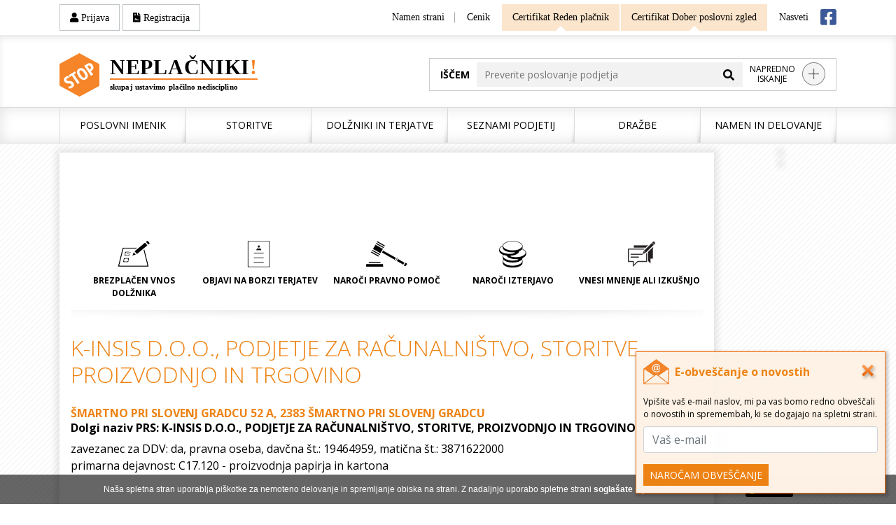

--- FILE ---
content_type: text/html; charset=utf-8
request_url: https://www.stop-neplacniki.si/k-insis-doo-podjetje-za-racunalnistvo-storitve-proizvodnjo-in-trgovino/
body_size: 34541
content:

<!DOCTYPE html>
<html lang="sl">
    <head id="ctl00_PageHeader"><title>
	K-INSIS D.O.O., PODJETJE ZA RAČUNALNIŠTVO, STORITVE, PROIZVODNJO IN TRGOVINO | Stop Neplačniki
</title>
<meta charset="utf-8" />
<meta http-equiv="X-UA-Compatible" content="IE=edge" />
<meta name="viewport" content="width=device-width, initial-scale=1" />
<meta name="robots" content="index,follow" /><link rel="canonical" href="https://www.stop-neplacniki.si/k-insis-doo-podjetje-za-racunalnistvo-storitve-proizvodnjo-in-trgovino/"><meta id="ctl00_pageHeaderControl_pageKeywords" name="keywords" content="K-INSIS D.O.O., PODJETJE ZA RAČUNALNIŠTVO, STORITVE, PROIZVODNJO IN TRGOVINO, ŠMARTNO PRI SLOVENJ GRADCU, davčna številka, matična številka, kontakti, status, dejavnost, TRR, davčni zavezanec, finančni podatki, terjatve, dolgovi, blokade" /><meta id="ctl00_pageHeaderControl_pageDescription" name="Description" content="K-INSIS D.O.O., PODJETJE ZA RAČUNALNIŠTVO, STORITVE, PROIZVODNJO IN TRGOVINO, ŠMARTNO PRI SLOVENJ GRADCU 52 A, 2383 ŠMARTNO PRI SLOVENJ GRADCU. Preverite poslovne, finančne in bonitetne podatke podjetja v poslovnem imeniku na stop-neplacniki.si" /><link rel="image_src" href="http://www.stop-neplacniki.si/images/logo_meta.png" />
<meta name="format-detection" content="telephone=no"/>
<meta name="theme-color" content="#f68428" />
<meta name="msapplication-navbutton-color" content="#f68428">
<meta name="apple-mobile-web-app-status-bar-style" content="#f68428">
<meta name="author" content="Stop neplačniki" />
<meta name="copyright" content="Stop neplačniki" />
<link rel="icon" type="image/png" href="/favicon-32x32.png" sizes="32x32">
<link rel="icon" type="image/png" href="/favicon-16x16.png" sizes="16x16">
<link rel="shortcut icon" href="/favicon.ico" />
<link rel="preload" href="/css/bootstrap.min.css" as="style" onload="this.onload=null;this.rel='stylesheet'"><noscript><link rel="stylesheet" type="text/css" href="/css/bootstrap.min.css" media="all" /></noscript>
<link rel="preload" href="/css/fontawesome-all.min.css" as="style" onload="this.onload=null;this.rel='stylesheet'"><noscript><link rel="stylesheet" type="text/css" href="/css/fontawesome-all.min.css" media="all" /></noscript>
<link rel="preload" href="/css/daterangepicker.css" as="style" onload="this.onload=null;this.rel='stylesheet'"><noscript><link rel="stylesheet" type="text/css" href="/css/daterangepicker.css" media="all" /></noscript>
<link rel="preload" href="/css/jquery-ui.min.css" as="style" onload="this.onload=null;this.rel='stylesheet'"><noscript><link rel="stylesheet" type="text/css" href="/css/jquery-ui.min.css" media="all" /></noscript>

<link rel="stylesheet" type="text/css" href="/css/style.min.css?v=2" />


<link rel="preconnect" href="https://fonts.gstatic.com">
<link href="https://fonts.googleapis.com/css2?family=Open+Sans:wght@300;400;600;700&display=swap" rel="stylesheet">
<link rel="preload" href="/webfonts/fa-regular-400.woff2" as="font" type="font/woff2" crossorigin>
<link rel="preload" href="/webfonts/fa-solid-900.woff2" as="font" type="font/woff2" crossorigin>
<link rel="preload" href="/webfonts/fa-brands-400.woff2" as="font" type="font/woff2" crossorigin>

<script src="/JS/jquery-3.6.0.min.js"></script>

<!-- Google tag (gtag.js) -->
<script async src="https://www.googletagmanager.com/gtag/js?id=G-QPCCRHJRWK"></script>
<script>
  window.dataLayer = window.dataLayer || [];
  function gtag(){dataLayer.push(arguments);}
  gtag('js', new Date());

  gtag('config', 'G-QPCCRHJRWK');
</script>


<script>jQuery.noConflict();</script>


<script language="JavaScript">
    var scriptlocation = "https://www.webterapija.si/metatraffic2/track.asp";
    var pagedata = 'mtpt=' + escape(document.title) + '&mtac=';
    pagedata += '&mtdbusr=9C789C8F9CDD9C8F9CEC9CE89C8F9CEC9CE69CE9&mta=0';
    pagedata += '&mto=&mtr=' + escape(document.referrer) + '&mtt=2';
    pagedata += '&mts=' + window.screen.width + 'x' + window.screen.height + '&mti=1';
    pagedata += '&mtuser=mt_4310033B6C986BDD3D83BF131307_&mtz=' + Math.random();
    document.write ('<img style="position:absolute;" height=1 width=1 ');
    document.write ('src="' + scriptlocation + '?' + pagedata + '">');
</script>
</head>
    <body>    
        <form name="aspnetForm" method="post" action="/k-insis-doo-podjetje-za-racunalnistvo-storitve-proizvodnjo-in-trgovino/" id="aspnetForm">
<div>
<input type="hidden" name="__EVENTTARGET" id="__EVENTTARGET" value="" />
<input type="hidden" name="__EVENTARGUMENT" id="__EVENTARGUMENT" value="" />
<input type="hidden" name="__VIEWSTATE" id="__VIEWSTATE" value="dTuXUD3jiZ7ly94ALzrq4+WxP0/ong7E9VWgK2NHMnIydw2VmPLnBQf8kuOke10QYYZrNtr/vFTjvBlpf3iiPfoi5B90uNm4xHtP3HDBI9ICmX5Xrh7V82sj0GXrzx5Dk5uczGcrWgKRnBbAv//9+WE4RoDxWwjBAdKZEWbeMPW1AlIOBARNUXASmBKZ/IEawEdn3EWRr7DXMe4Yf/n5SLLvz9IcX5zVz4ZtFN8dh7ppK82B/vnMbA0VnDEDpJG/vwtuKTQzfW2wS6e0PXvGpokwGKr4q2d6v6WV3beOGx2v8Qp0ajR1q4U3Mc03hI7Ie97Msl5sw/Y1Lt0WgZywr3UPWV1tgfHiTrXAaNuFR6AQgSO80l7NBovfB/PaVxAGd+sbvI09IJ5lqkwBfS+fJB74iJQ0s12ev2z6EREkdSCoEqzs7fycGqrPkgz0g9g5sJd+/[base64]/povSMTR15ExEynb6DsenhFQfxtEdfjsl3O6eT4F9ZegXUh12yy+1nmHWP6elvUhcO6zRbqtHsHuq9oAdlwDips2DjXPHCqUQY1+l4nDeAowV3nwonsZyKhAcsB2sSFFgEB6/qmh7G8Q/QS1qof0AhdkjItb4rjJ+hC8fxaTjU2PN9Mhwjd2e2gvhCPdWRdiblUbCJCfPoEW8IDpM/2bT65AE+I/lHbn2Ebzn7f8hTUMq8kAv+8TOsAI0wLa+FQXyfba/s+aoaZeYkMswTNoYm3PTdmZ3SwGV8HVot/yo9Lr61nwdk5Z9dzRUdKSAxfylwtgLietWGhxRcOEeLiK2VPK8DAi5onPrJFmWfUi3jyukqgeBYhyXp3OBx/qqhPBoHmYyz71XShdX/jxSLgVs0VRbaQHiDtPdwZT84yxrCwf+JbshjEpYBIW6jKXInQLVq7OIBrrQ03jtWZj7YKYmnah5ExbO/vuvg0PVQ9Mgy5HzTH6Zb44WvkW4QK2ZtPMYExS0hMtMRpvYsnhLd7SIyC3vQPla/PaTlPy90k+0Ks34WE3SvN10oWQ/CjTEhNDfJLwrcPIANmkK8NP5E40clZJmH76NWqm5mUVlz33Hlpgdr6RrtmEN2SVNEFM8tVSkjnGcZ6JkdikbSFk5R/tGo8DUb1c4r/3pH1wZNuraHZh6C6BrVHWXG20yo7RNRNb334vGOkDMLpOhBLKXHytimWD7SJNiRqi6abyrF7/8APdMfivAEnfp9k15FBZL96iDo8Lpzd+K16n8m51+9u7YKx+PoUt6ZUyX3L4HFUC+TjXY8a820eMyDnT6Cee5wb7zMuedfGS9oIpFs5dNshgEszA8HNOZTlB1/SSPYlXFpux+K+dKu7Xil27p9Q3/ewDHEfGLKV3ZVB6WiJJQWQB5IaPL4l+MGCLpgeT8aX8Soy/XTN7UGMjfOdRiQ+9lq4jx24NAjQXz9B8e7TKwkTFL8y7HIFnF6RoI+XdIi03IAlRpm/7KF3n3gE1toFrYRmSM6ZzuPwlISpndmOWCQ0hSrHOP82Qn2W6Q5WYsPB1kiBJBRaXuHJ+rKSjA0pGR4t4q+bXIshhLIpSR4IUkQZ/g0uDqmAAXXQ08JkiVojF+OhsmLpFVvHek876lopGAEdd3GXvge/8Rs2Wu4VcaFZquMnKKqOOlWKHXQf4oMp+FG+BWszOQ84V0f4V/[base64]/iwyrMhZ9SIdQtwobMRizkoKpqXtNAMZW4hxIZdF2MZG3XISux8SJl17WciBm/0gK26y3HH8T21X6RIGp8h/cHB7R8BqAqUEGT4V6ikrEK2sYmSRaFceg7cJZnV0Ar1/pNEDnxLNhxZKlEzqi3FKK67rWVkBerQFtq5psxCw1wvIX7xqp6Riqt+GZQpR43XCct0ohFNlzaHzXkpF6fIa/TQHm4UYIPr/hw1QuoSNUY55mkZVBryjoy3GyglK8n70gZUxGrZwYrefkBd2a9O598OctMeG1P9Aos8mc7xdZUK7UweR4p15+kKg7bOWlwUOg73jv5OkL/iE1B6Lc39qbPGBn8Hq55NcTFbTC00wa1VodRZJdYHZaXM0VhJca1EmB2UPVCIvxEhiUibJztXSl4Y9f7U9CBITvuMHgWKJxrGevyBbRzCgbMWI9Ge9lR9v0Dp9X3k6xgaXOopc6BKCP8ejPv+2UrIvB5m9fN8plI7A+1OmXP7pSUykRlmnWvTbxad5fXweDI9EW6/tSbQj8XoEXMi7ZrD+lLYifVGju9UMuFx9saGEnj/Ai/cP4sONszkmc3qRTeLtxfpYetqFxD8JotDmtsxpoXv1Vnal7jmxChHmU6qbuW5y6cctK134Q61xbVBwUGsk1heCx8jxwyDGmtiYXhXJ8hhZ643L/Q7aIbtHXB0pNjLWD441jHWdGuneUt/gSoGxOdoodwTOpcMw0VGbP7LCqB08ECC0K5/Bzq9sNnNai9mop3YXqC6UH/GiuRY0+aZ9qTILRfA5cubmr96hGZ3kHkwdVLI3GjX9C29RIK4ugFzcZGnq/0pOOxxYn4v6G2xmBdbD/r66H3T9oyOVikje4ZjQJz5TDg0UJqxaT9YsJyJW1N3tBrkkxZMalY1XTDbkl+Aytp7tMvbjiNIToCnKcRazRvDvSfsNbVVvbACHSvOenhM5pGdn91z93YBSQCdk6dJncPPPo8dowYUdcQV30eILEl/XgvbbipYGGTdI2VnRl+nY445q7/SnGTafLwVGzN5Vdk8jTv/oy7Z8L5CImsOOoPTM/obAvWpnMVm9NW4IQqiLX0gU8nOG4445aLuydQgh2bk8QJZvj6sjihvl5jtPqXTaiVaM7qlEpR/kD7FbkvZ/DYLKhQIPdSDx4kkd+bTnl/4AEHosd5pFH/+9IGS7S79g2gTx9JU8BII5DDnQviu44ft0DQeSlj6pUyylhOBryA+WdDqN2CasFp75eDM5cjLL3mFT5RVAtGmv2KL6Uwu4gMepfCMFKs9Jlpg4ze+zl18ZkK+11X47AyI6TOQ60MaSjpUJbXfMwJapciObgjLWxQtVgxAgxQTbZp7BTCM4RsK2uGnj7eCVCKppmv0/ulvvPQkiE/gQPwejc4m7Tijeiw5VQLbjKuDK/wEhZIjedv1xrMaHX5h562Pu9XEoCkF9CIBLV9KYoB68JXiRm+xZVtuda/G2opM3ywr9KJZ8DBmPXFykb3QjtVzFcTXsihkPKvq+9Sc2UvO1yiKW79hAMmJBUlYFzPY/aR2q5e+/wEMtLQ2/pwF3uvA9usPxSVPrxmwUI7Y9/gdRa0tmWESZLfnU9h1avjim8y9uu07xE252FoIr7N+FLdaid0HwIxZtKd/jmXtGbx6TJVhZsTUF9BoF4f9f5fqVIiphhfISMVf+af0bsK+YcADJszGXO8O4wmdlqwBMidwk0+nziIxu3jlnGdBBXIR0/lN5dGGO3JV+NmhdTLwIg4WVnJkEAXAGk+XRD50DQxzaR7zwq6YS/C+lnzzp4Dw9JBiyXInMc3bmHmnQcNFMKOla7ObiwS1MRy8ILtkWTxfBE3OCWIWt4yFY+jJuzYaMgNrbMX5bn3w+oblOqKYNs/Gj6UTsvDed2QD3bLrtM17ko3iuqIF4RZ+aZiuJ7/awqol+SM2ysQeNjdvg8FYp9ZF+xHGu/EwmPU74liZSLJ9CxJjjepF5IOqHnYPyRxecxQMe9J3/w34Hqf7KagRoSCAEjgVO6kkiMKFDJCUG13TRCxDrEofwnOLwYZ/3y4TN/KPsSASzL4fBzkvmH2M1X+v/jyJYFJ+614YCSPI/xxVZGgmKj6F3g2ve0p9OGkXU/CtymwEctd4dqBZ2SZX4qWtHTX9ZMJW1jAAOvAMyXUOgy+URDCfDt9oseslBl/NfDlLKLvM7ZKKh1GbHtf5GLpYdWJmVNI963abSoL+2ZGvtkTTIssHbhFNlmO6pcJBhK73BGhDcA2u9UwhpfXd3xG1Sf/rUBnQ8PzHwesIhM5qF7MbdoWvSfoW7WL+HkU0WvBPARU60VoVHsB7OkLZcCFyGh+SXRxVLQUcrDc2beoUMQpPTj6RpMmMwc8+JjQh4YEN6opEMEJgZYuLSEbjg+Dacio8ffaWq6eCj2EOHyGRMAs/lesOHGMCFI44gnp7LNzTlJBVHg+9Tg4hAbo1CHjgZFG7DNx9u7fyULu1RBLmvdYN5oGK3HPLONvZ+J3ugnQOzOz3ZTjO2ruLp9sWspe9b2PBUKXq8oXtFeUUORWHkUTQfvFAc/0uPAEeKOQ7vN0cW55j47geYm9mG7KqDBeTW1c7L2U327u1XhWzFNYkWIzXGpAl3yMIInLBbtMb+yDcb518HUhl1n7JXJBb7xost0lKllPycxNX7KPncuiVDsdIRsT3ip8xLVv1qIzXYsREoIi+rCCkWAUZ3bjJG51Q9valoYEo1fljkd7Y+LENbqETUE/awVKlJzCjkJI74K1H20VCK8Fqj7mMWDy2Xv+NZBI9obuDMO9Q5t3p1Yd4ESursYNVMdTLkZ6m00WR3a7prJUlrCTXbSXadS4wId2cJDkD4I7Tt8U+tMYLJwdPZYmaVgBSmI8Mz9ZP3iIVodNPyOO6Dd2v/Q1BVnrIR5kVkh+wQnsE3OeOjbplYjgV+z+qD5DgsaOm2TGaV8B1dlv4Oe/snw4uN05WFlg7+Hrdhwfn8Ty8Q7VCWokQDdQxAqJogqFokNn3wE8OHAuj2a9GQhRq7wcpRd8KCO1i+4hvgOlGuaSksGDIKmNMwsvz4G+E6vDGIlZerOiRTOQqLFMRMBfGd8xIfbo5Z15PvlT0qL5DDMcXqBzkWnoYX0TVpk96vkByM7Wsa/ULk1An7mCWZ01BoUfb55zLjqGeNl/bgeqNRYdliIOqhehn+/1oiX82RCFeynA1MfD1/clrkzrg+KObSK7yrQSTZxns2eUsGJn6y3e4wExvqc1gAkwyunA0kWoyM2hp9RvGVbL1NmA+vHLvg/yVV4psv8BCZxokS0Ufajl1tmyPGKrj7kWQgquvISKv1N1yj06B/VWaKmkMrEScGaiyxoCTSSkRDPY5Y/RXrfx/knwq15sFgAMsnBYLFmrBaUAJJfAN6bQVbvAMw4Bjk0jrihP8D5awmE+kW+OTtef42+GyzLgMuZhkGXWHfC0hCVI0btsNlEQrjGfo6UfhrlglQkfnbkgGY4b5ibKzN1YgKPBFD9g+lK3o9+OpHHlaB0THbr+IG+e83H+2QGlpCEUMi+kb6KfaKbcgrcu6JNgW8E7Syf/OOwpK/M778mgDhpvxaLp9kT+YB4aydMaI3PlZtyVFamWKXJ3y91RxsoiJgQDe+YMlqjMGL8dyI5PAxV89meZq5IEGld+h060k/Vt/pw9N5vFAPXMTzB+wtWpZf70TpLxJoRrQ0wZrxLAmmGNZYg+qFt3vH2omuYt4Hsf/r6PJU9nCJkYI9mQIG0C34JM18tG6g2sJ5yfRC+wQHr+nQ8VYuWeRtaFOUMQ7bu4yUmhI/0f2xDxTGVc4/qO/+vrvi6t0D/rhJFe5l3b4K8cWD2E5QENC64DR83rjj6qJG2F63y955uaZB6bz2CR7/ixVTyu3wWeju0xuxStz846A04xCmrcuwN0IaZvVsjiDXlTXBicb/NdMJ8Yth9Ir/JV/inlEsIj7KzYfDzy5yK5uH56CLnZG7qA6pNs+aIQ5rhVBV1ZMcRAmvyYiiQnOO21lwfuVg6V/zQtdIbXL1kun5FGPTeQ8rmsOfBzeZBfJxrNTO/p9umpKWuAKufD9e7xes4a/zS9cx7jf8DMOUJSviVijViHmGgpsiJxk6ZxOOWWnPqlNppMZq5LCFKLLLUU1Vv6z/O83nNejBKNgXYrpJVtWt6NUsDi1v6LPI2Wzfp14t37maQzwLmK3TrBP/9fYDuCwRs0RbC8jfcwPO9O7R63A2pv4mX82Tubds0TMCGFTcByyXszST5Vrq0SYjfExIgg6NsldzV62wGM6dsrrdC3le1rLWsf1Mq07y3DWiHTD3LAMRavRw5ArPdYkzEl5QLzhaf9UFsIh06SX9VwchTILO4Uc/kmJwnIFaFUBx16oug5ArcCLzADVYY1XFgRYEEosu5w9+cUFuJ0+m36R6/eesV4YbNT9QD+EwTC87r7qxUkazj4iNo9nGQatD7CKIIRVOxEC9rSOs0BnR4nWA4n6RJunW3GAqOcoNMyMCBi5rX0IBhGUyKsQvoPTz2UAw6lOj0z9Z6WGIV2fP3yiIZzxjvdZqWiSfDYUv2VfflR/LHfnN5y3DB3zWLEOBU29QlBDeOYNCbTdifEXrUBFKh9/+zvqpW8ABw/wHsgpFOdJE/kHPOVaVwEO2CRNffrQoACA0eIu9HdemDp6DzlGK+cUHUZgZ8uDirfwaOjS5SklGiNtV+e082qgEh/2uHi6vt821ysO1C4dtqefBDyjCWLXrQBUO4BNLL7NmivJ0YlAa15msZtnoPESLM+AOU1NFkDQAtolel2cy3uls7sResiI/kRHEdbzrm/m9mhSxobrmK2VzQzpPPVSTZqckOhYm3eQGsjHL9j7/gvfKtxtv5Ly26L++v5eJh5Ow1wlMXrIiYrCG36S3H0kge+/3klakbKljRTNfJccQk5/i+QoZnoHWBEOjdsRpUzD85lJX+hIy7A+QeWyspOA6qzjVxz/+zWi6amqPRbFIsWBvBAtHYsCXrq8DnQEg/TdVIvTAgfg4JwY71jqZidiBlus0bRy9ynLwcnwJ6PBvU/POe0oqaOcxvc/YaA0prBnSkfMtdWHW6b6C2WUQBaEbpzm1v4UTQzuoEL+XfBub5FD2CTdRbgFKYlMkMk+WzyCfm6hV8ZHqhFV5m/oaMvBsoBL+z6zBHTvonAjm/mUyxQUjUKvraNnRey101SKjaYoq+grzdD4SaM8XZ3bPLF1ycF+2XHmORJe+A2cyarE0S51nEnV8Kj7cZAOF7T7dGFZzJ5/CO6tIlIN20o2E/VNHcJyBoeh50/WTv89acKnRSN+o01YrcEqKj3Zd6T/D9G2iUuB0JDjf6/NddOboyCeW6KuxoKasNrkoj9fY2mSYgVeIrJBQ4eALoShhmPnFs8aVzL5a4mYbA0H7P7HWxSXj7jBLvuk3C6yBIuv9oK6IL0ysVGnZRp1z3JPRP5fX13026/ckDcAEKMXu0gy0op/WSR7sEWxatUYmSpBiX3GU3fzFTSS7uqtJrFnjv2zCvSehFpGOywY83R6OwXEEc97iwbSOFDGqG2fbryBrNhw14ws3/QVlA1Ny7DCn3jKAyClje1A7QjJM2Fo+oayzSi3jyRhXhWbPX+5aaCbOLtP9vS5whRtBflRC0dj7SRbXR4FyQH4C/BNo9/Y11hjetoTdsZhfkFjCMM0fXHxcUE+WbOw5eWFjcbGlcXUHGVPePWuMJd86htixpCVraLO1s17RnkJ+EpuhA4GaES7YVXnU0PwUXcLCBH0EynIfpy9Hj/Iv2PoZrvqxU5V6cyjsWNs5TPd9dOvkFEssPVBhmmWtu6/l/qjLCPgpi9c5xTbtdcmx/VLSwX2eDNZRczbnHxvWnMrLPLAql+lv6fh0efWSl+RngrQOFYNwOgvHa/fPlfGexwamj7m4669TBsTE181gVGN6cUXwptdejdPaSDYYCfQUYOIAbHnq3tvhz52sVTxcNvCuKOOJ1z1p6GFPUi2Su2ONtScoF/MCXBe4+0k0kLuiaQJ0Ulntjj9h9ySn56TwxuBMhNSSOnOQpkjFGGRpqWk6R6kUFpY76fPucsbR1i/c/p78x+solky7MobCpqmxAZ0ZMuMisTE5RYVhSZYKBMD8TIsM0SJrXUUt5oXhzDMO14CWlEgr04j5zVgvfGLMZssdqcQJi4STZ46iEaIvB1zon1R4UG9jnQdNdAt12cLbw/eqI6zQIWBqYn1KYmMg4ECvxlwOgpF2+MgMntO8rEJSXPl71B9qWvuOEcSCnTVUYw94kSRyErYOJM2pxEgW//2aV2MPQ6Yo300p53VB6i6Z7ACvmDFW+UY8UYtvSpSe+rsBuOxYb4Oza/mihNzGX99QbYHeEMz6WZFDlFLYUYrMAaTDLVRIDBfmBDQV5Qm9rTE8qRtgXA8cWQ14lWrpaOuIcVIYacYQNS2UQIstKaG6gyNK7/mqM5PT8KlZ5xON+A73x7h3ZU3IveBeK35BfQnd0o3in5ypGV9EE3z6bIVKkzCc0ewadegraB8M360iE8atF0JIU87syguYCysEd1yYI/PoHFOjApVmGIcu6HIMEVPQZZSeVqmnhq12oc7/yrVke7end6jja98GTrdxokkCp/FT2ek8Z8uq/15KyCH5Gy3sbtqZIJNPnOU2UttdEqgiIHsh7V28pnmUSzTAqpv4mDwt613iqxjeMMSi7tqUJrTYbmW2zLVhaQTEbVVtLU85s67J5AxXe8w8VTag7OjxA8iLW0/6NmWDqeqY+fan24PJMWHKmQ1QI56Xjc/gCvtXEwa6IHzOzcrZuvMpClJzj5rKL/r1KpuAS7Ze7Q91FwmaMV4N9xj0D1jbQcwmeHsSSp7LZ0TDxhV64Y/ciU1r3tohSUPIaodZnJ4DN/UDoB0UzctNdzvpLjpysUPGaTT7iOnbj0VuuA4RLwBfklUTWewuUc3SYC3Wy7uLr6crXRCj6dqqU3AX95eneEngLFd/IUxJ0Nzb1GgROk55bruRXCcl85iOtR3XH5p1sy9mNT1XZk7DMZIbmrN7zXk1c1dZGLRZLhkYbuL5sYMHLiGQryjNdi+7OeQAJd6aLi22CxRndo+I9fvETo/sie0tdvS2XeaGf9i3U6s0TVYpXowM0KhC1SwaY5C0PFvxElg+JW/Boa/Z3tPheKpEi/6jUcK+k8CoBbgdCmE/ff1X8Ui0h4GDLOE9zoCTd/cf+KZS6bX5aYsPU2CNwnw6txZIewDwK/SdypOQnBMJIaZnn8XyEBtxavycwnJ7lISILhKTHYuaJRylH/SW3DAHaI4JyI6g4U0tJmQGISszvt5ts+BN5mj0AADEfH2s0563gKmHOChJsgn/[base64]/xa2JeCwLG7RX+nh/M/y6oTAZIwN6ZfDFJO6GmA4nA2goDAx3+znDa5epuhH4X26L6QNSv7vW5uhL3E7XZHlZvXAg2jVIcYF9gpVG2fNu+uc6eDEc8cCywVH/hULiUKtbdf5HUgiN8WRr8IuuAQwK6Q1iN4mH9UZw8gYJliHVHueXet1T2lNe0zgXuwIodDjoD9TfSKVhy/m0U6opwHEd1ZCZS8s5Obnja7eQWyoNA4ZaYmCuBNWNVXcaZDg8tpp37pkorQAZzFEfsIktukjjyV4PEol6cE5jDZcorN0+W3X8n+ELhWbApkIw4hZ6/inSck4tz5X5Z5/Kbu1HdA4DVvRVUYEnE84vH7qcQU8kdZb/9THXvv2L/Cq5Jm4zdZVJh38KG8ZhmBhks3y6yYOz//tGwhIWpwcMfvrznMcRFn/Q4pt2uWp3WxtECM9I4vqztxe0KX2SChw/VR25t3yJHiDFGIuPHERhKMX/z6RCkXKmzvCTS5NM8vv6aC9D5BUdbfVJ1DRnfc5JjfGGFswqlsuEF3EjfKYhQorIao01FA9/[base64]/fWzuwYvGVgX+RMPHJF54TKKPAmUyOzJOLgmpfMVzYB6TMeaWaySlGrTgNuV6+iTUO73ZqJY3p9230LLZ9C4NpMwxDMYJGF19mg01qdpWGMva2swzH/k2sP4TUNGebPEXVc2NdY7oEJ2la50sk46gapzhOg/RbXkzJV3xGigF39aHAtH0H6qqGqwOgxrO/kSe+aNqW/bTBKth1HJJAKRFE3LmwtyUntGlfPn2l2hmRIXbydE4awC8jK9GQmFJahTDYSgcA6vueyURwX8vWQz9u4HF6W5/3Nsh8CGsMmhstyyzHDhGWFOD+4GfNb3wCIRl+lg0stsPhX94GZ/YQbiq90jJqtf+gh5EeSMCTgmlSF1Aw5oy7m2aMg9pPqokiM4kjm6cO8Oy/eTN1PR3tPg1iNcVmZHYBbqc6WVEOJti8JUrxu8NTdk99bT1k+o8PUweJk6hfHFkoF6TP0iKAPY9D64Hi2nS5IRVIZPDga/gRAqKBoYdpQ1uxEKXUOaN5XAK7NqxeEaVVeOZlM68sChF1+4WtC2A2zF4bvnm9W/LzC3C169h9yjp33oReVZlzaFGOdmqfBLUyBr2hRVZw8FUWiU8XjvlB0+3EYS+/fIhPmzabzbldPPULsR1hxfz4ihSkVsPdiZrBto+ie1Z3ZOepCm0E5G+o/rTxtA/im3mvMu+IZFg3H+Ed5F9Z62R6Su8nWK0j2EF9IkBMFAPFeRXbdjLSip5opOGNjX7QjZBjjUQ5u3hwM9qLQb9cXrA8/P47VlwHDpBzaBuZBX2yOU0+cxDbiK+3gxw17/dUSrdm1UIdKB2OB8oklaVwYcYNBFU54qme3VmO+q8D2sLSyNjLQcy0lw3k2DHHebtGdPrRbzsJxPnw4IMmSmvHfDhawmasVpujgFuaPB7B9CK/L3sKZJh5T/Ho9oQ5gRjlRiiuLG7qcOM0ObQn8xzq8bVCn3i4btJRN0lVWchc0efijH7i4C0O/GThRWiof0KJ7teRQtBLyQWEZpbkshLpA/4SMiCGuyUVy7Dh1FEd6w/YbzdgtZ9RbyeNHU9WLFaW3yZGWjvl/[base64]/[base64]/mAoPKJaFr+FYqmxuxoh10qxsoRmiF9L738VxCwAiVfQxUMzRbp2FKAKM4XxorvqNXeGuDFaLfbMjiFf6ESlJZ1QlKoFzNnKuomhvUUjJ0u/lXZxopfMz9QGY5aoeAVnzuRTnNWDgqa6xDudjx8NWqHoff6Fk//70Pf6tCBOSll36av8ThdQOY6gxJdbzfLm3zErk3pXqWeZ1AUDlcBdO+jBArczMZyV5oJtMb2CPOMs4bUdsvlHPfGc/JyWA9nXF8+1pdXs4JP3wTG7rJ3WL2HGrCql5wsw2C+Od1QkzmWFjip+vtd9ZBifsLNVw7Gn7XVTt5/LFwf+nHpeAYMZ/oOnrTZV6LSW8VIAgzJqLnrIfZHvFvwbyoZJmoyELg1H8MBCw4XIYc/tTOQdUMskvRk4+o934a7432QU7/v8wlWJ+UUrnd4II/SGJdKEmv2n9mgV8v5ounxOb+TFX7e1KQgSd7r5Y3MT7GwY9hPsnXIXAy0fiIn2tvl+rZZdeiPMm6m+47th1N8743tlYxZObkCrwKMSlFULvbsbDRhgb4J9jQmywKCNJQXPVTvNf7vZyCYcau++ZX+TIKo5UxrMkWw/pVdA+h026TrE6TsBMi7xdaAoCjqwjIty2lIYBA1dM8pB2uYKj+Hl9ZbHSt1bpk40lN3/Sji9xWhV0AouVhlUfgzsTyM7zR2Nz5XuVivhJhh9f74weclc7FFmBpAlmghuB7cqb8wcdmTa1BG257HetWYyQg50SanxtulyvtOi+Gl1sje1hybPgk7TZ/dhPo3y10ViR9tCOcQ7yab7SxLBZ9qf3kHX3D/rdtfbTtd0w6xW9s3DRHC4A0sTYuAQ4WP7UoX0zMbmHY6GSmBOXE4u6Q3h/[base64]/zZ+9wAqrfK57gGzh4xRLy/6y4Fs5Byz7w/SvdttrZ8iNb6/[base64]/kl4Ioi2+DsRgPaOxQO7ovDMhgyIs2waSuelXP3BoJW448yUi4S16EApHzuLtcSUxwjKkoEA+IoPYmiCpsCNLhZkaiWuwvz5BRqFRGnHQNmblfY21+g4w7y45KbcGWtG6tBHdkoGORnDn0+zopZE9blqD3XibiUN/XTgOhEXZ/prAlVrC/0BPbS4NIqKKWY5cfVrT8IOa3RU8JFTcKurQQXWnGQfx2fprh2NpJnfsgNXyUcOM2yshAsoICUd7BzxO60FRardZKXAxZEztfEvTo4lZpJcKlBB9YfFW8fSJAa+kRgD2PfGCbseJZGcEBakuumU1cj1YBNsEcCPB9cXAwgmoZW5YrdGq51A1O/Vyj3KoqeCQkB+ornuX0gKDw+Pv6IGE7vax3nbtsBr/I/z2JRUf3ZYDMlTT6HNG+9MLBpaKAIpaGbovXlao2IqzgYAYtF/88TrPyMpapoaGYLgz3lPUfB0XeUz1fZVUUphplsoVY59WPOpLpleGxRSgS8JV3ApJq/RKlMpwz3hzjuKi/Zk4iaXqYF4ISNkJlBKQN4xowNN29JJUIja/cKicJXBsFON1usdOmjbr0QUEmY1A5JgzdSE0aBxgij1HUSs3paoBb19biHo997K8bx6vVrMmg+iMJXuYMzejRAWiKDMTLHL0gsbVPa8QsEgiw0oj8HHWqv1CeIIiY/Q9HB2h8/[base64]/VoNQfvkslK6+KDXT3FqozLysZixBXYt/wAVOaxHxCSf2iBIdu9lI443Ol6HNxrzXJJs3ZwM/SfCsPQv6zv7VmqDgAMT+Hgyo4jzziLp5OCwcfWFvVD0leY1p7DHHfhzqpuwyhK3UCRvrpD6+E61W0uKbrPpa0oDEreFmasi+oPGpzhBjEj82FdhjNm/exGboLuCVvKMKgu6XAQLmlJ+s0QWp9rkPO/x8FiCXuSdtV1Yk/7luadn/P+0MYmRKXLYPUVMS6hd9YtgNboRZKTfjGnOBRTCASCNLrPcClpfvyHslFR1YZl59hESClzodnpHE259k/UPsm7H8+3RuPb446Xom/R5tN5IMO3BVCfmvh1B4128uqbKaoCA5wDPSGRzNCcHfsBnCLhX/k0C9ciDREQ94TUq2IAWwSEbqOt/sP7QDqbIUBWh0aAtyIe6s7Fh1881+WXRh0XLaL0iRXRX6zlCujI9jq1OmMII7auPpaxxpSJBEfKPVUEyZfi8AVZ6prLSRmCdzihPW4ixFEHm4+vD8aUXg2u7Wz0PaGydjjiN2Z7kzf9E4DIS86Jvf+4U6SBFXNv8Cm/RaItjP9pSb9OqaK0RyGYBKh2gkUnWOt+mRcLu6y72cX" />
</div>

<script type="text/javascript">
//<![CDATA[
var theForm = document.forms['aspnetForm'];
if (!theForm) {
    theForm = document.aspnetForm;
}
function __doPostBack(eventTarget, eventArgument) {
    if (!theForm.onsubmit || (theForm.onsubmit() != false)) {
        theForm.__EVENTTARGET.value = eventTarget;
        theForm.__EVENTARGUMENT.value = eventArgument;
        theForm.submit();
    }
}
//]]>
</script>


<div>

	<input type="hidden" name="__VIEWSTATEGENERATOR" id="__VIEWSTATEGENERATOR" value="CA0B0334" />
</div>
            <header>
                
<div class="top-nav">
    <div class="container d-none d-lg-flex justify-content-between align-items-center py-1 py-lg-0 fs-14">
        <div class="top-nav-left">

    <a href="/prijava/"><i class="fas fa-user"></i> Prijava</a>
    <a href="/registracija-novega-uporabnika/"><i class="fas fa-file-contract"></i> Registracija</a>
</div>
        <div class="top-nav-right">
            <ul class="d-flex">
                <li><a href="/namen-strani-in-kako-deluje/">Namen strani</a></li>
                <li><a href="/cenik/">Cenik</a></li>
                <li><a href="/reden-placnik/" class="certificate">Certifikat Reden plačnik</a></li>
                <li><a href="/dober-poslovni-zgled/"class="certificate">Certifikat Dober poslovni zgled</a></li>
                <li><a href="/nasveti/">Nasveti</a></li>
                <li><a href="https://www.facebook.com/stopneplacniki" target="_blank" class="fb"><i class="fab fa-facebook-square"></i></a></li>
            </ul>
        </div>
    </div>
</div>
<div class="logo-search position-relative">
    <div class="container d-flex justify-content-between align-items-center">
        <a href="/" class="logo d-flex align-items-center py-2 py-lg-0">
            <span class="d-block"><img src="/images/v2/header/stopneplacniki_logo.png" alt="STOP NEPLAČNIKI - skupaj ustavimo plačilno nedisciplino"/></span>
            <span class="d-block"><span>Neplačniki<span>!</span></span><br /><span>skupaj ustavimo plačilno nedisciplino</span></span>
        </a>
        

<script type="text/javascript">

    function fnOpenSearchPopup(optTarget) {

        if (optTarget != undefined) {
            jQuery('#optTarget').val(optTarget);
            if (optTarget == 'conn_ddv') {
                jQuery("#dialogConnections").dialog('close');
            }
        } else {
            jQuery('#optTarget').val('');
        }

        if (jQuery('#addDebtDialog').dialog('isOpen') === true) {
            jQuery('#addDebtDialog').dialog('close');
        }

        jQuery("#dialogSearchPopup").modal('show');
        setTimeout(function () { jQuery('#txtSearchPopup').focus(); }, 500);        

    }

    function fnDoSearchPopup(lIsAdvancedSearch) {

        var bAdvancedSearch = false;

        if (lIsAdvancedSearch != undefined) {
            bAdvancedSearch = lIsAdvancedSearch;
        }

        if (!bAdvancedSearch) {
            fnClearAdvancedSearch();
        }

        var searchString = jQuery('#txtSearchPopup').val().trim();
        jQuery('#txtSearchPopup').val(searchString);

        if ((searchString == '')&&(!bAdvancedSearch)) {
            alert("Vnesite iskalni niz");
            jQuery('#txtSearchPopup').val('');
        } else {

            jQuery('#dialogSearchPopupResults').show();
            jQuery('#dialogSearchPopupResults').html('<i class="fa fa-spinner fa-spin"></i> Iskanje poteka. Prosimo počakajte trenutek ...');

            jQuery.ajax({
                url: "/ajax.aspx?fn=searchCompany",
                type: "POST",
                data: { searchString: "" + searchString + "" },
                success: function (msg) {

                    jQuery('#dialogSearchPopupResults').html('');

                    if ((msg == '[]') || (msg == '') || (msg == 'Napaka!')) {
                        jQuery('#dialogSearchPopupResults').append('<span style="color:red; padding-top:5px;">Ni rezultatov... Popravite iskalni niz in poizkusite znova.</span>');
                    } else {

                        var objJSON = jQuery.parseJSON(msg);

                        jQuery.each(objJSON, function (i, obj) {

                            jQuery('#dialogSearchPopupResults').append(obj['html']);

                            var id = obj['id'];

                            jQuery('.popupSearchResultItem' + id).bind('click', function () {

                                if (jQuery('#optTarget').val() != '') {
                                    fnSetSelectedCompany(id, obj['name'], obj['address'], obj['post'], obj['city'], obj['country'], obj['vat'], obj['ident'], jQuery('#optTarget'));
                                } else {
                                    fnSetSelectedCompany(id, obj['name'], obj['address'], obj['post'], obj['city'], obj['country'], obj['vat'], obj['ident']);
                                }

                                
                                jQuery('#dialogSearchPopup').modal('hide');
                            });

                        });

                    }

                    jQuery("#dialogSearchPopup").modal("handleUpdate");
                }
            });
        };

    }

    function fnClearAdvancedSearch() {

        jQuery.ajax({
            url: "/ajax.aspx?fn=clear-advanced-search",
            type: "POST",
            data: {}
        });

    }

    function fnDoAdvancedSearch() {

        var bEmpty = true;

        jQuery('.dialogAdvancedSearchContainer input').each(function () {
            if (jQuery(this).val().trim() != '') {
                bEmpty = false;
                return false;
            }
        });

        /*if ((bEmpty) && (jQuery('#chkBankrupt').is(':checked')) && (!(jQuery('#chkTrr').is(':checked')))) {
            Redirect('/podjetja-v-stecaju/');
        } else if ((bEmpty) && (jQuery('#chkTrr').is(':checked')) && (!(jQuery('#chkBankrupt').is(':checked')))) {
            Redirect('/blokirani-racuni/');
        }*/

        if (jQuery('#chkBankrupt').is(':checked')) {bEmpty = false;}
        if (jQuery('#chkTrr').is(':checked')) { bEmpty = false; }

        if (!bEmpty){

            var cName = jQuery('#txtCompanyName').val();
            var cAddr = jQuery('#txtCompanyAddress').val();
            var cPost = jQuery('#txtCompanyPostNumber').val();
            var cCity = jQuery('#txtCompanyCity').val();
            var cState = ''; //jQuery('#txtCompanyCountry').val();
            var cVAT = jQuery('#txtCompanyDavcna').val();
            var cIdent = jQuery('#txtCompanyMaticna').val();
            var cBankrupt = 0;
            var cTrr = 0;

            if (jQuery('#chkBankrupt').is(':checked')) { cBankrupt = 1; }
            if (jQuery('#chkTrr').is(':checked')) { cTrr = 1; }

            jQuery.ajax({
                url: "/ajax.aspx?fn=set-advanced-search",
                type: "POST",
                data: { name: "" + cName + "", address: "" + cAddr + "", post: "" + cPost + "", city: "" + cCity + "", country: "" + cState + "", VAT: "" + cVAT + "", ident: "" + cIdent + "", bankrupt: "" + cBankrupt + "", trr: "" + cTrr + "" },
                success: function (msg) {

                    if (msg != 'OK') {
                        alert(msg);
                    } else {

                        if (jQuery('#hfAdvancedSearchType').val() == '0') {

                            jQuery('#ctl00_ctl01_ctl01_txtSearch').val(cName);
                            __doPostBack('ctl00$ctl01$ctl01$btnSearch2', '');

                        } else {
                            jQuery('#txtSearchPopup').val(cName);
                            jQuery("#dialogAdvancedSearch").modal('hide');
                            fnDoSearchPopup(true);

                        }
                    }

                },
                error: function (msg) {
                    alert('Prišlo je do napake pri iskanju. Prosimo, poskusite znova.');
                }
            });

        } else {
            alert('Izpolnite vsaj eno od iskalnih polj.');
        }

    }

    jQuery(document).ready(function () {

        jQuery('#btnSearchAdvanced').click(function () {
            jQuery('#hfAdvancedSearchType').val('0');
            jQuery("#dialogAdvancedSearch").modal('show');
            setTimeout(function () { jQuery("#dialogAdvancedSearch").find('#txtCompanyName').focus(); }, 500);                                
        });

        jQuery('#btnSearchAdvancedPopup').click(function () {
            jQuery('#hfAdvancedSearchType').val('1');
            jQuery("#dialogAdvancedSearch").modal('show');
            setTimeout(function () { jQuery("#dialogAdvancedSearch").find('#txtCompanyName').focus(); }, 500);        
        });

        jQuery('#dialogAdvancedSearch').find('.btn-primary').click(function () {
            fnDoAdvancedSearch();
        });

        jQuery('#dialogSearchPopup').find('.btn-primary').click(function () {
            fnDoSearchPopup();
        });

        jQuery('#txtSearchPopup').keyup(function (e) {
            if (e.which == 13) { fnDoSearchPopup(); }
        });

        jQuery('.dialogAdvancedSearchContainer').find('input[type=text]').keyup(function (e) {
            if (e.which == 13) { fnDoAdvancedSearch(); }
        });

    });
    

</script>

<a id="ctl00_ctl01_ctl01_btnSearch2" href="javascript:__doPostBack(&#39;ctl00$ctl01$ctl01$btnSearch2&#39;,&#39;&#39;)"></a>
<input type="hidden" id="hfAdvancedSearchType" value="0" />



    <script>

        jQuery(document).ready(function () {

            var txtSearch = jQuery('#ctl00_ctl01_ctl01_txtSearch');

            txtSearch.easyAutocomplete({
                url: '/ajax.aspx?fn=quick-search',
                btnSearch: 'ctl00$ctl01$ctl01$btnSearch',
                matchResponseProperty: "phrase",
                categories: [{
                    listLocation: "results",
                    maxNumberOfElements: 10
                }],
                ajaxSettings: {dataType: "json", method: "POST", data: {}},
                preparePostData: function (data) {
                    jQuery('#faIcoSearch').removeClass('fa-search').addClass('fa-spinner fa-spin');
                    jQuery('#ctl00_ctl01_ctl01_btnSearch').prop('disabled', true);
                    data.phrase = encodeURIComponent(txtSearch.val());
                    return data;
                },
                getValue: function (element) {
                    if (element != undefined) {
                        return element.label;
                    }
                },
                template: {
                    type: "custom",
                    method: function (value, item) {
                        return '<a href="' + item.link + '">' + item.label + ((item.REG != '') ? ' <small>(MŠ: ' + item.REG + ')</small>' : '') + '</a>';
                    }
                },
                list: {
                    maxNumberOfElements: 10,
                    onChooseEvent: function () {
                        let selected = txtSearch.getSelectedItemData();
                        if (selected != undefined) {
                            if (selected.link != undefined) {
                                Redirect(selected.link);
                            } else {
                                __doPostBack('ctl00$ctl01$ctl01$btnSearch', '');
                            }                           
                        } else {
                            __doPostBack('ctl00$ctl01$ctl01$btnSearch', '');
                        }
                    },
                    onShowListEvent: function () {
                        jQuery('#faIcoSearch').removeClass('fa-spinner fa-spin').addClass('fa-search');                    
                        jQuery('#ctl00_ctl01_ctl01_btnSearch').prop('disabled', false);
                        txtSearch.trigger('input');
                        jQuery('.easy-autocomplete-container').removeAttr('style');                        
                    },
                    onHideListEvent: function () {
                        jQuery('#faIcoSearch').removeClass('fa-spinner fa-spin').addClass('fa-search');
                        jQuery('#ctl00_ctl01_ctl01_btnSearch').prop('disabled', false);
                        txtSearch.trigger('input');
                        jQuery('.easy-autocomplete-container').removeAttr('style');
                    }
                },
                requestDelay: 200
            });                       

            txtSearch.keyup(function (e) {
                if (e.which == 13) {if (jQuery('#faIcoSearch').hasClass('fa-spin')) {e.preventDefault();}}
            });

        });

    </script>
    
    <span id="btnSearchAdvanced"></span>
    <a id="ctl00_ctl01_ctl01_fooBtnAdvancedSearch" href="javascript:__doPostBack(&#39;ctl00$ctl01$ctl01$fooBtnAdvancedSearch&#39;,&#39;&#39;)"></a>

    <div class="search">
        <div class="search-container">
            <div class="container d-flex justify-content-center">
                <div class="search-input d-flex align-items-center flex-grow-1">
                    <label for="ctl00_ctl01_ctl01_txtSearch" class="bold uppercase d-none d-sm-block">Iščem</label>
                    <input name="ctl00$ctl01$ctl01$txtSearch" type="search" id="ctl00_ctl01_ctl01_txtSearch" placeholder="Preverite poslovanje podjetja" aria-label="Preverite poslovanje podjetja" autocomplete="off" />
                    <a id="ctl00_ctl01_ctl01_btnSearch" class="search-btn" href="javascript:__doPostBack(&#39;ctl00$ctl01$ctl01$btnSearch&#39;,&#39;&#39;)"><i class="fa fa-search" id="faIcoSearch"></i></a>
                </div>
                <div class="search-napredno-iskanje">
                    <a href="javascript:void(0);" onclick="__doPostBack('ctl00$ctl01$ctl01$fooBtnAdvancedSearch', '');" class="d-flex align-items-center text-center">
                        <p class="d-none d-sm-block uppercase">Napredno <br/>iskanje</p>
                        <img src="/images/v2/header/search_advanced.png" alt="Napredno iskanje ikona" class="ml-2 ml-sm-0">
                    </a>
                </div>
            </div>                    
        </div>
        <div class="mobile-search-menu-btns d-flex align-items-center d-lg-none">
            <a href="#" class="search-mobile-show-hide"><i class="fa fa-search"></i></a>
            <button class="navbar-toggler rounded-0 menu-mobile-show-hide ml-3" type="button" aria-controls="main-nav" aria-label="Glavni meni">
                <span></span>
                <span></span>
                <span></span>
            </button>
        </div>
    </div>

                
    </div>
</div>
                
<nav id="main-nav">
    <div class="container">
        <div class="d-lg-none in-mobile-menu mt-3"><div class="services-banner" style="text-align: center;"><a href="/moje-terjatve/"><span>&nbsp;</span><span>Brezplačen vnos dolžnika</span></a><a href="/borza-terjatev/"><span>&nbsp;</span><span>Objavi na borzi terjatev</span></a><a href="/pravna-pomoc/"><span>&nbsp;</span><span>Naroči pravno pomoč</span></a><a href="/izvensodna-izterjava/"><span>&nbsp;</span><span>Naroči izterjavo</span></a><a href="/mnenja/"><span>&nbsp;</span><span>Vnesi mnenje ali izku&scaron;njo</span></a></div></div>
        <ul class="d-lg-flex justify-content-between">
                <li id="ctl00_container_topmenu_ctl00_repMenu_ctl01_liMenu" class="dropdown">
                    <a href="/poslovniimenik/" id="ctl00_container_topmenu_ctl00_repMenu_ctl01_aMenuItem" class="uppercase" onclick="RedirectClearSession(&#39;/poslovniimenik/&#39;, this)">Poslovni imenik</a>
                    <ul><li><a href="/poslovni-imenik/" id="ctl00_container_topmenu_ctl00_repMenu_ctl01_repChildren_ctl01_aMenuItemSub" onclick="RedirectClearSession(&#39;/poslovni-imenik/&#39;, this)">Poslovni imenik</a></li><li><a href="/podjetja-po-krajih/" id="ctl00_container_topmenu_ctl00_repMenu_ctl01_repChildren_ctl02_aMenuItemSub">Podjetja po krajih</a></li><li><a href="/statistika/" id="ctl00_container_topmenu_ctl00_repMenu_ctl01_repChildren_ctl03_aMenuItemSub">Statistika</a></li></ul>
                </li>
            
                <li id="ctl00_container_topmenu_ctl00_repMenu_ctl02_liMenu" class="dropdown">
                    <a href="/storitve/" id="ctl00_container_topmenu_ctl00_repMenu_ctl02_aMenuItem" class="uppercase">Storitve</a>
                    <ul><li><a href="/vse-storitve/" id="ctl00_container_topmenu_ctl00_repMenu_ctl02_repChildren_ctl01_aMenuItemSub">Vse storitve</a></li><li><a href="/pravna-pomoc/" id="ctl00_container_topmenu_ctl00_repMenu_ctl02_repChildren_ctl02_aMenuItemSub">Pravna pomoč</a></li><li><a href="/mnenja/" id="ctl00_container_topmenu_ctl00_repMenu_ctl02_repChildren_ctl03_aMenuItemSub">Mnenja</a></li><li><a href="/skrb-za-kupce/" id="ctl00_container_topmenu_ctl00_repMenu_ctl02_repChildren_ctl04_aMenuItemSub">Skrb za kupce</a></li><li><a href="/predstavite-se/" id="ctl00_container_topmenu_ctl00_repMenu_ctl02_repChildren_ctl05_aMenuItemSub">Predstavite se</a></li><li><a href="/oglasevanje/" id="ctl00_container_topmenu_ctl00_repMenu_ctl02_repChildren_ctl06_aMenuItemSub">Oglaševanje</a></li><li><a href="/dober-poslovni-zgled/" id="ctl00_container_topmenu_ctl00_repMenu_ctl02_repChildren_ctl07_aMenuItemSub">Dober poslovni zgled</a></li><li><a href="/reden-placnik/" id="ctl00_container_topmenu_ctl00_repMenu_ctl02_repChildren_ctl08_aMenuItemSub">Certifikat Reden plačnik</a></li></ul>
                </li>
            
                <li id="ctl00_container_topmenu_ctl00_repMenu_ctl03_liMenu" class="dropdown">
                    <a href="/dolzniki-in-terjatve/" id="ctl00_container_topmenu_ctl00_repMenu_ctl03_aMenuItem" class="uppercase">Dolžniki in terjatve</a>
                    <ul><li><a href="/dolzniki/" id="ctl00_container_topmenu_ctl00_repMenu_ctl03_repChildren_ctl01_aMenuItemSub">Vpisani dolžniki</a></li><li><a href="/borza-terjatev/" id="ctl00_container_topmenu_ctl00_repMenu_ctl03_repChildren_ctl02_aMenuItemSub">Borza terjatev</a></li><li><a href="/povezana-podjetja/" id="ctl00_container_topmenu_ctl00_repMenu_ctl03_repChildren_ctl03_aMenuItemSub">Povezana podjetja</a></li></ul>
                </li>
            
                <li id="ctl00_container_topmenu_ctl00_repMenu_ctl04_liMenu" class="dropdown">
                    <a href="/seznami-podjetij/" id="ctl00_container_topmenu_ctl00_repMenu_ctl04_aMenuItem" class="uppercase">Seznami podjetij</a>
                    <ul><li><a href="/podjetja-v-stecaju/" id="ctl00_container_topmenu_ctl00_repMenu_ctl04_repChildren_ctl01_aMenuItemSub">Podjetja v stečaju</a></li><li><a href="/blokirani-racuni/" id="ctl00_container_topmenu_ctl00_repMenu_ctl04_repChildren_ctl02_aMenuItemSub">Blokirani računi</a></li><li><a href="/nova-podjetja/" id="ctl00_container_topmenu_ctl00_repMenu_ctl04_repChildren_ctl03_aMenuItemSub">Nova podjetja</a></li></ul>
                </li>
            
                <li id="ctl00_container_topmenu_ctl00_repMenu_ctl05_liMenu">
                    <a href="/drazbe/" id="ctl00_container_topmenu_ctl00_repMenu_ctl05_aMenuItem" class="uppercase" onclick="RedirectClearSession(&#39;/drazbe/&#39;, this)">Dražbe</a>
                    
                </li>
            
                <li id="ctl00_container_topmenu_ctl00_repMenu_ctl06_liMenu" class="dropdown">
                    <a href="/namen-in-delovanje/" id="ctl00_container_topmenu_ctl00_repMenu_ctl06_aMenuItem" class="uppercase">Namen in delovanje</a>
                    <ul><li><a href="/namen-strani-in-kako-deluje/" id="ctl00_container_topmenu_ctl00_repMenu_ctl06_repChildren_ctl01_aMenuItemSub">Namen spletne strani in kako deluje</a></li><li><a href="/navodila-za-uporabo/" id="ctl00_container_topmenu_ctl00_repMenu_ctl06_repChildren_ctl02_aMenuItemSub">Navodila za uporabo</a></li><li><a href="/pogosta-vprasanja/" id="ctl00_container_topmenu_ctl00_repMenu_ctl06_repChildren_ctl03_aMenuItemSub">Pogosta vprašanja</a></li><li><a href="/nasveti/" id="ctl00_container_topmenu_ctl00_repMenu_ctl06_repChildren_ctl04_aMenuItemSub">Nasveti</a></li><li><a href="/lahko-pomagate-upnikom/" id="ctl00_container_topmenu_ctl00_repMenu_ctl06_repChildren_ctl05_aMenuItemSub">Postanite partner</a></li><li><a href="/cenik/" id="ctl00_container_topmenu_ctl00_repMenu_ctl06_repChildren_ctl06_aMenuItemSub">Cenik</a></li></ul>
                </li>
            
                <li class="d-lg-none"><a href="/prijava/"><i class="fas fa-user fa-fw"></i> Prijava</a></li>
                <li class="d-lg-none"><a href="/registracija-novega-uporabnika/"><i class="fas fa-file-contract fa-fw"></i> Registracija</a></li>
                </ul>
            
    </div>
</nav>
<script>
    jQuery(document).ready(function () {

        var menuShowHideBtn = jQuery('.menu-mobile-show-hide');
        var nav = jQuery('#main-nav');

        menuShowHideBtn.click(function () {            
            if (!nav.hasClass('show')) {
                nav.addClass('show');
                menuShowHideBtn.addClass('open');
            }
            else {
                nav.removeClass('show');
                menuShowHideBtn.removeClass('open');
            }
        });

        nav.find('.dropdown > a').each(function () {

            jQuery(this).click(function (e) {                
                var w = window.innerWidth || document.documentElement.clientWidth || document.body.clientWidth;
                if (w > 992) return;
                e.preventDefault();
                var navItem = jQuery(e.target);
                if (!navItem.hasClass('dropdown')) {
                    navItem = jQuery(e.target.parentElement);
                    if (!navItem.hasClass('dropdown')) return;
                }
                if (!navItem.hasClass('expended')) {
                    navItem.addClass('expended');
                } else {
                    navItem.removeClass('expended');
                }
            });

        });

        

    });
</script>
            </header>
            <div class="podstran first-div-wrapper">
                <div class="container">
                    <div class="row">
                        <div id="dcl" class="col content-left d-flex">
                            <div class="add-shadow bg-lg-white p-lg-3 w-100">
                                <div class="google-ads mt-0"><ins class="adsbygoogle" style="display:inline-block;" data-ad-client="ca-pub-1049697865365237" data-ad-slot="9749327901" data-full-width-responsive="false"></ins><script>(adsbygoogle = window.adsbygoogle || []).push({});</script></div>
                                




    
    <script type="text/javascript">

        

        function fnSendMessageToAnonym(ID) {
            jQuery('#contactUpnikDialog').dialog('open');
            jQuery('#hfDebtID').val(ID);
        }

        function fnSendPrivateMail(id, isDebtor) {

            jQuery('#txtDebtMailMessage').val('');
            jQuery('#hfDebtMailDebtID').val(id);
            jQuery('#hfDebtMailIsDebtor').val(isDebtor);

            if (isDebtor == 1) {
                jQuery('#debtMailDialogText').html('Vaše sporočilo bo po elektronski pošti poslano upniku, ki je vnesel to terjatev do vas.<br/>Kaj želite sporočiti upniku? (sporočilo je lahko dolgo največ 300 znakov)');
            } else {
                jQuery('#debtMailDialogText').html('Vaše sporočilo bo po elektronski pošti poslano dolžniku, ki ste ga navedli v tej terjatvi.<br/>Kaj želite sporočiti dolžniku? (sporočilo je lahko dolgo največ 300 znakov)');
            }

            jQuery('#debtMailDialog').dialog('open');

        }

        function itemSaveMsgDialog(title, msg, displayButtons, closeDisabled) {

            var bButtons = false;

            if (displayButtons != undefined) {
                bButtons = displayButtons;
            }

            var dialog = '<div id="itemSaveMsgDialog" title="' + title + '" class="ui-dialog" style="display:none;">' + msg + '</div>';

            jQuery(dialog).appendTo(jQuery("form:first"));

            if (bButtons) {
                jQuery('#itemSaveMsgDialog').dialog({
                    autoOpen: false,
                    resizable: false,
                    closeOnEscape: false,
                    width: 'auto',
                    height: 'auto',
                    modal: true,
                    buttons: {
                        "Zapri": function () { jQuery(this).dialog("close"); }
                    },
                    close: function () {

                        jQuery('#itemSaveMsgDialog').remove();

                    }
                });

                jQuery('#itemSaveMsgDialog').parent().find('button').each(function () {

                    if (jQuery(this).text() == 'Zapri') {
                        jQuery(this).addClass('btn btn-outline-secondary');
                    } else {
                        jQuery(this).addClass('btn btn-primary');
                    }

                });

            } else {

                jQuery('#itemSaveMsgDialog').dialog({
                    autoOpen: false,
                    resizable: false,
                    closeOnEscape: false,
                    width: 'auto',
                    height: 'auto',
                    modal: true,
                    open: function (event, ui) {
                        if (closeDisabled == 1) { jQuery(".ui-dialog-titlebar-close", this.parentNode).hide(); };
                    },
                    close: function () { jQuery('#itemSaveMsgDialog').remove(); }
                });

            }


            jQuery('#itemSaveMsgDialog').dialog('open');
        }

        function fnAddComment(id, isDebtor) {

            jQuery('#txtDebtComment').val('');
            jQuery('#hfDebtCommentID').val(id);
            jQuery('#hfDebtCommentIsDebtor').val(isDebtor);

            if (isDebtor == 1) {
                jQuery('#debtCommentDialogText').html('Vpišite svoj komentar. Vnesete lahko le en komentar, ki ne sme biti daljši od 300 znakov.<br/><br/>Komentar bo javno objavljen in bo viden vsem obiskovalcem spletne strani.');
            } else {
                jQuery('#debtCommentDialogText').html('Vpišite odgovor na komentar dolžnika. Vnesete lahko le en odgovor, ki ne sme biti daljši od 300 znakov.<br/><br/>Vaš odgovor bo javno objavljen in bo viden vsem obiskovalcem spletne strani.');
            }

            jQuery("#debtCommentDialog").dialog('open');

        }

        function fnEditComment(id, isDebtor, comment) {
            jQuery('#txtDebtCommentEdit').val(comment);
            jQuery('#hfDebtCommentIDEdit').val(id);
            jQuery('#hfDebtCommentIsDebtorEdit').val(isDebtor);

            if (isDebtor == 1) {
                jQuery('#debtCommentDialogTextEdit').html('Vpišite svoj komentar. Vnesete lahko le en komentar, ki ne sme biti daljši od 300 znakov.<br/><br/>Komentar bo javno objavljen in bo viden vsem obiskovalcem spletne strani.');
            } else {
                jQuery('#debtCommentDialogTextEdit').html('Vpišite odgovor na komentar dolžnika. Vnesete lahko le en odgovor, ki ne sme biti daljši od 300 znakov.<br/><br/>Vaš odgovor bo javno objavljen in bo viden vsem obiskovalcem spletne strani.');
            }

            jQuery("#debtCommentDialogEdit").dialog('open');

        }

        function fnDelComment(id, isDebtor) {

            if (confirm('Ali ste prepričani, da želite izbrisati svoj komentar?')) {

                jQuery.ajax({
                    url: "/ajax.aspx?fn=delCommentFromDebt",
                    type: "POST",
                    data: { debtid: "" + id + "", isdebtor: "" + isDebtor + "" },
                    async: false,
                    success: function (msg) {

                        if (msg == 'OK') {
                            window.location.replace(window.location);
                        } else {
                            alert(msg);
                        }

                    },
                    error: function (msg) {
                        alert('Napaka pri brisanju komentarja.')
                    }
                });

            } else {
                return false;
            }

        }

        function fnBeginMediation(ctype) {

            if (ctype == 1) {
                __doPostBack('ctl00$container_content$ctl00$btnMediationUpnik', '');
            } else {
                __doPostBack('ctl00$container_content$ctl00$btnMediationDolznik', '');
            }

        }

        function fnCaptchaCallback() {

            if (jQuery('.g-recaptcha-response').length > 1) {
                jQuery('#g-recaptcha-response-1').attr('name', 'g-recaptcha-response-1');
            }

        }

        jQuery(document).ready(function () {            

            //fnMediation();
            fnNavPills();

            if (jQuery('.CompanyInfoHiddenForNonReg').length == 0) {
                fnBanners('.json_banners_');
            } else {
                for (let i = 0; i < 99; i++) {
                    jQuery('.json_banners_' + i).hide();
                }
            }

            jQuery(window).on('resize', function () {
                fnNavPills();
            });


            jQuery('.btnAddCompanyConnection').click(function (e) {

                e.preventDefault();

                if (jQuery(this).attr('data-cid') != undefined) {

                    var iCID = jQuery(this).attr('data-cid');
                    var content = jQuery('#conn_uInfo_' + iCID).val();

                    jQuery('#dialogConnUserInfoContent').html(content);
                    jQuery('#dialogConnUserInfo').modal('show');

                }
            });

            jQuery("#contactUpnikDialog").dialog({
                autoOpen: false,
                resizable: false,
                closeOnEscape: true,
                width: 430,
                height: 'auto',
                modal: true,
                close: function (event, ui) {
                    jQuery('#txtMessage').val('');
                    jQuery('#hfDebtID').val('');
                },
                open: function (event, ui) {

                },
                buttons: {
                    "Pošlji sporočilo": function () {

                        var txtForMail = jQuery('#txtMessage').val().trim();
                        if (txtForMail == '') {
                            itemSaveMsgDialog('Napaka!', 'Vnesite sporočilo!', true, 0);
                        }
                        else {

                            var debtID = jQuery('#hfDebtID').val();

                            jQuery.ajax({
                                url: "/ajax.aspx?fn=sendMailToUpniki",
                            type: "POST",
                            data: { debtid: "" + debtID + "", txtmessage: "" + txtForMail + "" },
                            async: false,
                            success: function (msg) {
                                jQuery('#contactUpnikDialog').dialog("close");
                                itemSaveMsgDialog('Obvestilo', msg, true, 0);

                            }
                        });

                        };



                    },

                    "Prekliči": function () {
                        jQuery(this).dialog("close");

                    }
                }
            });

            jQuery("#debtMailDialog").dialog({
                autoOpen: false,
                resizable: false,
                closeOnEscape: true,
                width: 500,
                height: 'auto',
                modal: true,
                open: function () {

                    var debtID = jQuery('#hfDebtMailDebtID').val();
                    var isDebtor = jQuery('#hfDebtMailIsDebtor').val();

                    jQuery.ajax({
                        url: "/ajax.aspx?fn=send-private-mail",                    
                    type: "POST",
                    data: { debtid: "" + debtID + "", isdebtor: "" + isDebtor + "", onlycheck: 1 },
                    async: false,
                    success: function (msg) {

                        if (msg != 'OK') {
                            jQuery('#debtMailDialog').dialog('close');
                            alert(msg);
                        }

                    }
                });
            },
            close: function (event, ui) {
                jQuery('#txtDebtMailMessage').val('');
                jQuery('#hfDebtMailDebtID').val('');
                jQuery('#hfDebtMailIsDebtor').val('');
            },
            buttons: {
                "Pošlji sporočilo": function () {

                    var txtMessage = jQuery('#txtDebtMailMessage').val().trim();
                    var debtID = jQuery('#hfDebtMailDebtID').val();
                    var isDebtor = jQuery('#hfDebtMailIsDebtor').val();

                    jQuery.ajax({
                        url: "/ajax.aspx?fn=send-private-mail",
                        type: "POST",
                        data: { debtid: "" + debtID + "", isdebtor: "" + isDebtor + "", message: "" + txtMessage + "" },
                        async: false,
                        success: function (msg) {

                            if (msg == 'OK') {
                                jQuery('#debtMailDialog').dialog('close');
                                itemSaveMsgDialog('Uspešno poslano!', 'Vaša sporočilo je bilo uspešno poslano.', true, 1);
                            } else {
                                alert(msg);
                            }

                        }
                    });


                    },
                    "Prekliči": function () {
                        jQuery(this).dialog("close");

                    }
                }
            });

            jQuery("#debtCommentDialog").dialog({
                autoOpen: false,
                resizable: false,
                closeOnEscape: true,
                width: 430,
                height: 'auto',
                modal: true,
                close: function (event, ui) {
                    jQuery('#txtDebtComment').val('');
                    jQuery('#hfDebtCommentID').val('');
                    jQuery('#hfDebtCommentIsDebtor').val('');
                },
                buttons: {
                    "Dodaj komentar": function () {

                        var txtComment = jQuery('#txtDebtComment').val().trim();
                        var debtID = jQuery('#hfDebtCommentID').val();
                        var isDebtor = jQuery('#hfDebtCommentIsDebtor').val();

                        jQuery.ajax({
                            url: "/ajax.aspx?fn=addCommentToDebt",                        
                            type: "POST",
                            data: { debtid: "" + debtID + "", isdebtor: "" + isDebtor + "", comment: "" + txtComment + "" },
                            async: false,
                            success: function (msg) {

                                if (msg == 'OK') {
                                    window.location.replace(window.location);
                                } else {
                                    alert(msg);
                                }

                            }
                        });

                    },
                    "Prekliči": function () {
                        jQuery(this).dialog("close");

                    }
                }
            });

            jQuery("#debtCommentDialogEdit").dialog({
                autoOpen: false,
                resizable: false,
                closeOnEscape: true,
                width: 430,
                height: 'auto',
                modal: true,
                close: function (event, ui) {
                    jQuery('#txtDebtCommentEdit').val('');
                    jQuery('#hfDebtCommentIDEdit').val('');
                    jQuery('#hfDebtCommentIsDebtorEdit').val('');
                },
                buttons: {
                    "Shrani spremembe": function () {

                        var txtComment = jQuery('#txtDebtCommentEdit').val().trim();
                        var debtID = jQuery('#hfDebtCommentIDEdit').val();
                        var isDebtor = jQuery('#hfDebtCommentIsDebtorEdit').val();

                        jQuery.ajax({
                            url: "/ajax.aspx?fn=editCommentOnDebt",
                            type: "POST",
                            data: { debtid: "" + debtID + "", isdebtor: "" + isDebtor + "", comment: "" + txtComment + "" },
                            async: false,
                            success: function (msg) {

                                if (msg == 'OK') {
                                    window.location.replace(window.location);
                                } else {
                                    alert(msg);
                                }

                            }
                        });


                    },
                    "Prekliči": function () {
                        jQuery(this).dialog("close");

                    }
                }
            });

        });

    </script>

    <div class="podjetje">
        <div class="mobile-container d-none d-lg-block"><div class="services-banner" style="text-align: center;"><a href="/moje-terjatve/"><span>&nbsp;</span><span>Brezplačen vnos dolžnika</span></a><a href="/borza-terjatev/"><span>&nbsp;</span><span>Objavi na borzi terjatev</span></a><a href="/pravna-pomoc/"><span>&nbsp;</span><span>Naroči pravno pomoč</span></a><a href="/izvensodna-izterjava/"><span>&nbsp;</span><span>Naroči izterjavo</span></a><a href="/mnenja/"><span>&nbsp;</span><span>Vnesi mnenje ali izku&scaron;njo</span></a></div></div>
        <div class="mobile-container">
            
<div class="mb-4 d-xl-flex flex-xl-row">
    
    
    <div class="company-details flex-xl-grow-1 d-xl-flex flex-xl-column">
        <div class="d-flex align-items-center mb-4"><h1 class="text-orange fs-30 font-weight-light mb-0">K-INSIS D.O.O., PODJETJE ZA RAČUNALNIŠTVO, STORITVE, PROIZVODNJO IN TRGOVINO</h1></div>
        <div class="flex-grow-1 d-xl-flex">
            <div class="flex-grow-1 mb-3"><div class="text-orange bold"><a href="/k-insis-doo-podjetje-za-racunalnistvo-storitve-proizvodnjo-in-trgovino/lokacija/" id="addressMapLink">ŠMARTNO PRI SLOVENJ GRADCU 52 A, 2383 ŠMARTNO PRI SLOVENJ GRADCU</a></div><h2 class="bold-md mb-2">Dolgi naziv PRS: K-INSIS D.O.O., PODJETJE ZA RAČUNALNIŠTVO, STORITVE, PROIZVODNJO IN TRGOVINO</h2><div class="mb-2 mb-md-0">zavezanec za DDV: da, <br class="d-md-none">pravna oseba, <br class="d-md-none">davčna št.: 19464959, matična št.: 3871622000</div><div class="mb-2 mb-md-0">primarna dejavnost: C17.120 - proizvodnja papirja in kartona</div></div>
            
        </div>        
        
    </div>    
</div><div class="json_banners_1 my-3" data-usage-mobile="3"></div><div class="nav-tabs-container position-relative mb-3"><ul class="nav nav-pills flex-nowrap flex-row justify-content-left text-nowrap" role="tablist" id="companyNavPills"><li><a href="/k-insis-doo-podjetje-za-racunalnistvo-storitve-proizvodnjo-in-trgovino/" Class="nav-link active">Osnovni podatki</a></li><li><a href="/k-insis-doo-podjetje-za-racunalnistvo-storitve-proizvodnjo-in-trgovino/financni-podatki/" class="nav-link">Finančni podatki</a></li><li><a href="/k-insis-doo-podjetje-za-racunalnistvo-storitve-proizvodnjo-in-trgovino/lokacija/" id="companyLocationTab" Class="nav-link">Lokacija</a></li><li><a href="/k-insis-doo-podjetje-za-racunalnistvo-storitve-proizvodnjo-in-trgovino/mnenja/" id="companyCommentsTab" Class="nav-link">Mnenja</a></li><li><a href="https://erar.si/podjetje/3871622000/profil/" class="nav-link" rel="nofollow" target="_blank">KPK - Supervizor</a></li><li><a href="/k-insis-doo-podjetje-za-racunalnistvo-storitve-proizvodnjo-in-trgovino/predstavitev/" class="nav-link">Predstavitev</a></li><li><a href="/k-insis-doo-podjetje-za-racunalnistvo-storitve-proizvodnjo-in-trgovino/poslji-povprasevanje/" class="nav-link">Kontakt</a></li><li class="nav-item-special"><a href="/prijava/" data-toggle="tooltip" title="<strong>Poznate podjetje, ki je povezano s tem?</strong><br/>Kliknite tukaj in ga vnesite." class="nav-link"><i class="fas fa-plus"></i> Povezana podjetja</a></li><li class="nav-item-special"><a href="/prijava/" data-toggle="tooltip" title="<strong>Imate terjatve do tega podjetja?</strong><br/>Kliknite tukaj in jih vnesite." class="nav-link"><i class="fas fa-plus"></i> Terjatve</a></li><li class="d-none" id="companyNavDropdown"><div class="dropdown"><a class="nav-link dropdown-toggle" href="#" role="button" id="nav-pills-as-dropdown" data-toggle="dropdown" aria-haspopup="true" aria-expanded="false">Več ...</a><div class="dropdown-menu dropdown-menu-right p-0" aria-labelledby="nav-pills-as-dropdown" id="companyNavDropdownItems"><a href="/k-insis-doo-podjetje-za-racunalnistvo-storitve-proizvodnjo-in-trgovino/" Class="dropdown-item active">Osnovni podatki</a><a href="/k-insis-doo-podjetje-za-racunalnistvo-storitve-proizvodnjo-in-trgovino/financni-podatki/" class="dropdown-item">Finančni podatki</a><a href="/k-insis-doo-podjetje-za-racunalnistvo-storitve-proizvodnjo-in-trgovino/lokacija/" id="companyLocationTab" Class="dropdown-item">Lokacija</a><a href="/k-insis-doo-podjetje-za-racunalnistvo-storitve-proizvodnjo-in-trgovino/mnenja/" id="companyCommentsTab" Class="dropdown-item">Mnenja</a><a href="https://erar.si/podjetje/3871622000/profil/" class="dropdown-item" rel="nofollow" target="_blank">KPK - Supervizor</a><a href="/k-insis-doo-podjetje-za-racunalnistvo-storitve-proizvodnjo-in-trgovino/predstavitev/" class="dropdown-item">Predstavitev</a><a href="/k-insis-doo-podjetje-za-racunalnistvo-storitve-proizvodnjo-in-trgovino/poslji-povprasevanje/" class="dropdown-item">Kontakt</a><a href="/prijava/" class="dropdown-item dropdown-item-special"><i class="fas fa-plus"></i> Povezana podjetja</a><a href="/prijava/" class="dropdown-item dropdown-item-special"><i class="fas fa-plus"></i> Terjatve</a></div></div></li></ul></div><div class="dolgovi-terjatve"><h4 class="bg-lines">Objavite mnenje prvi.</h4><p class="mb-0 px-lg-4">Imate izkušnje s tem podjetjem, ki jih želite deliti z drugimi? <a href="/k-insis-doo-podjetje-za-racunalnistvo-storitve-proizvodnjo-in-trgovino/mnenja/#objavi-mnenje" class="text-orange hover-underline">Objavite</a> svoje mnenje.</p><hr/><div class="dolgovi"><h4 class="bg-lines">Podjetje nima vpisanih dolgov.</h4><p class="mb-0 px-lg-4">Podjetje nima dolgov ali pa jih še nihče ni vnesel. Vam to podjetje dolguje denar? <a href="/prijava/" class="text-orange hover-underline">Prijavite</a> oz. <a href="/registracija-novega-uporabnika/" class="text-orange hover-underline">registrirajte</a> se in objavite svoje terjatve.</p></div><hr/><div class="terjatve"><h4 class="bg-lines">Podjetje nima objavljenih terjatev na borzi terjatev.</h4><p class="mb-0 px-lg-4">Je to vaše podjetje? Vam kdo dolguje denar? <a href="/prijava/" class="text-orange hover-underline">Prijavite</a> oz. <a href="/registracija-novega-uporabnika/" class="text-orange hover-underline">registrirajte</a> se in objavite svoje terjatve.</p></div></div><div class="ustanovitelji"><hr/><h4>Ustanovitelji</h4><div class="responsive-table fs-14 overflow-auto">    <div class="table-heading d-none d-lg-flex flex-lg-nowrap">        <div>Naziv/Ime in priimek</div>        <div class="text-lg-right">Delež</div>    </div><div class="table-row d-lg-flex flex-lg-nowrap">    <div class="overflow-hidden"><img src="data:image/png;base64, iVBORw0KGgoAAAANSUhEUgAAAZAAAAAQCAYAAAA4eCmgAAAAAXNSR0IArs4c6QAAAARnQU1BAACxjwv8YQUAAAAJcEhZcwAADsMAAA7DAcdvqGQAAAKQSURBVHhe7ZoxblsxDEC9dGoukKVLcwMvHTJ4MPxt36BApt4jQC7Qs7T36Na1W9cOmTq3pEAKlCLp/7QGWvy8BxBfIiny/wykJWUDAAAAAAAAyjRNNzYEAID/jcPh8Pp0On07Ho/vTZUQ3VuRHyKfTHVRJN9Hif0rSM6z3W5fif3z+Xx+MNVfYd/4VeSdqZos9QMAAKHVQHpN5VJY83jSMFx36QayFBoIAMAzqJtFr3mIznckedcQfSr7l91ud2Wmgl6Rlli3onvc7/dvtHlYnLwzkWc3v8eU+V3w+SmSctQ55flBxOOM/Lo55Vk0QaWlAwBYLbFh+C9/L5JO9DGVF8vHaZquWzF6u4d6t9GijrE0v8+DPTUys6fGIPrUqIJfnke/uZx1nJY/AMCqiYXPCmSxs+gRC2gcm3mI59RcJsWOZckRVszZKfbNxjB61+hnqoJRzlFcAIBVEou5FkOR/CvbXDLR1yT5yVOPhLrHViOqmMM7kF7+upgrsaCbPTWGsANKMeKa6Geqbk61yVr9W6V3jmMAgBeBF8j6uCgWw1hE3S8WaHn+cQNxZL3eN3wXyUW+8U7N/G4X3WwDMXNCfNKOSyTdg0S/uZzV/EZ9Y34AgNUzKL7xwljnRYMwXSqmcWzmLj3f+B51A7E13fyDb4j25tFUzBX95nLq3POK3OtzyfcDAKyGVvFVRKe7ilQs68IpY//vpPjLPceQsa5tHueEI6SiONualKPTQBbnV+KaRmOoY6WdzwK/nFN1ioz1vXUXw/EVALwseg0kFPpURGXsxz1+D1Ac28jYC2xxT9CjiqfSaiiqj3cM7lvkf04DMVuR29fN+D35ZkXm6bujDgAAAAAAAAAAAAAA/jGbzW8bv54xNJyQRwAAAABJRU5ErkJggg==" alt=""/></div>    <div class="text-lg-right">100%</div></div></div></div><div class="json_banners_2 my-3 p-0" data-usage-mobile="4"></div><div class="zgodovina"><hr/><a name="spremembe"></a><h4>Zgodovina sprememb</h4><div class="overflow-md-auto"><div class="row no-gutters"><div class="col text-orange bold">02.04.2021:</div><div class="col">Zaprt je transakcijski račun SI56 0510 0801 3176 666 pri ABANKA d.d.</div></div><div class="row no-gutters"><div class="col text-orange bold">01.01.2021:</div><div class="col">Odprt je transakcijski račun SI56 0400 1004 9420 325 pri OTP banka d.d.</div></div><div class="row no-gutters"><div class="col text-orange bold">29.12.2010:</div><div class="col">Odprt je transakcijski račun SI56 0510 0801 3176 666 pri ABANKA d.d.</div></div><div class="row no-gutters"><div class="col text-orange bold">28.12.2010:</div><div class="col">Registracija DDV</div></div></div></div>
            <script type="text/javascript">var latlng = '46.4941379, 15.1052558';
var balloon = '<div style="white-space:nowrap; font-size:12px;"><strong>K-INSIS D.O.O., PODJETJE ZA RAČUNALNIŠTVO, STORITVE, PROIZVODNJO IN TRGOVINO</strong><br/>ŠMARTNO PRI SLOVENJ GRADCU 52 A<br/>2383 ŠMARTNO PRI SLOVENJ GRADCU</div>'; 
var mapTitle = 'K-INSIS D.O.O., PODJETJE ZA RAČUNALNIŠTVO, STORITVE, PROIZVODNJO IN TRGOVINO';
var map;var mapAddress = 'ŠMARTNO PRI SLOVENJ GRADCU 52 A, ŠMARTNO PRI SLOVENJ GRADCU'; 
var cd = 11514; 
</script>
            
            <hr class="mb-0"/>
            <div class="footnote mb-lg-5"><small>Viri: AJPES - register transakcijskih računov, FURS - podatki o zavezancih, DUTB d.d. - preneseni krediti, KPK - Supervizor, Sodstvo Republike Slovenije, Coface/AJPES - finančni podatki</small></div>
            
        </div>        
    </div>
    <div class="mobile-container"><div class="services-banner" style="text-align: center;"><a href="/moje-terjatve/"><span>&nbsp;</span><span>Brezplačen vnos dolžnika</span></a><a href="/borza-terjatev/"><span>&nbsp;</span><span>Objavi na borzi terjatev</span></a><a href="/pravna-pomoc/"><span>&nbsp;</span><span>Naroči pravno pomoč</span></a><a href="/izvensodna-izterjava/"><span>&nbsp;</span><span>Naroči izterjavo</span></a><a href="/mnenja/"><span>&nbsp;</span><span>Vnesi mnenje ali izku&scaron;njo</span></a></div></div>

<script type="text/javascript">function fnMediation() {return false; }</script>
<a id="ctl00_container_content_ctl00_btnMediationUpnik" href="javascript:__doPostBack(&#39;ctl00$container_content$ctl00$btnMediationUpnik&#39;,&#39;&#39;)"></a>
<a id="ctl00_container_content_ctl00_btnMediationDolznik" href="javascript:__doPostBack(&#39;ctl00$container_content$ctl00$btnMediationDolznik&#39;,&#39;&#39;)"></a>


<div class="modal fade" id="dialogConnUserInfo" tabindex="-1" role="dialog" aria-labelledby="dialogConnUserInfoTitle" aria-hidden="true">
    <div class="modal-dialog modal-dialog-centered" role="document">
        <div class="modal-content">
            <div class="modal-header">
                <h5 class="modal-title" id="dialogConnUserInfoTitle">Povezana podjetja</h5>
                <button type="button" class="close" data-dismiss="modal" aria-label="Close">
                    <span aria-hidden="true"><i class="fas fa-times"></i></span>
                </button>
            </div>
            <div class="modal-body" id="dialogConnUserInfoContent"></div>
        </div>
    </div>
</div>

<div id="contactUpnikDialog" title="Kontaktirajte upnika" class="ui-dialog" style="display:none;">
<input type="hidden" id="hfDebtID" value="" />
<div class="mb-2">Vaše sporočilo bo po elektronski pošti poslano upniku, ki je anonimno vnesel to terjatev do vas.<br />Kaj želite sporočiti upniku, ki vas je navedel kot dolžnika?</div>
<textarea rows="4" id="txtMessage" class="form-control"></textarea>
</div>

<div id="debtMailDialog" title="Pošljite sporočilo" class="ui-dialog" style="display:none;">
<input type="hidden" id="hfDebtMailDebtID" value="" />
<input type="hidden" id="hfDebtMailIsDebtor" value="" />
<div id="debtMailDialogText" class="mb-2"></div>
<textarea id="txtDebtMailMessage" rows="4" class="form-control"></textarea>
</div>

<div id="debtCommentDialog" title="Dodajte komentar" class="ui-dialog" style="display:none;">
<input type="hidden" id="hfDebtCommentID" value="" />
<input type="hidden" id="hfDebtCommentIsDebtor" value="" />
<div id="debtCommentDialogText" class="mb-2"></div>
<div><textarea rows="4" id="txtDebtComment" class="form-control"></textarea></div>
</div>

<div id="debtCommentDialogEdit" title="Uredite komentar" class="ui-dialog" style="display:none;">
<input type="hidden" id="hfDebtCommentIDEdit" value="" />
<input type="hidden" id="hfDebtCommentIsDebtorEdit" value="" />
<div id="debtCommentDialogTextEdit" class="mb-2"></div>
<div><textarea rows="4" id="txtDebtCommentEdit" class="form-control"></textarea></div>
</div>

<script type="text/javascript" src="https://www.google.com/recaptcha/api.js?hl=sl&onload=fnCaptchaCallback" async defer></script>
                                <div class="google-ads mt-0"><ins class="adsbygoogle" style="display:inline-block;" data-ad-client="ca-pub-1049697865365237" data-ad-slot="3977152707" data-full-width-responsive="false"></ins><script>(adsbygoogle = window.adsbygoogle || []).push({});</script></div>
                                
                            </div>
                        </div>
                        <div id="dcr" class="col content-right pl-0 d-none d-lg-block">
<div class="right-banners d-flex flex-lg-column justify-content-between align-items-center">
    <div class="side_json_banners_1" data-usage-desktop="1" data-desktop-bp="992" data-pre-uuid="201"></div><div class="side_json_banners_2" data-usage-desktop="1" data-desktop-bp="992" data-pre-uuid="194"></div>
    <script type="text/javascript">
        jQuery(document).ready(function () {
            fnBanners('.side_json_banners_');
        });
    </script>
</div></div>
                    </div>
                </div>
            </div>
              
<footer class="bg-white mt-4 pt-3 pt-sm-4 pt-lg-5 fs-14">
    <div class="container">
        <div class="row mx-xl-n4">
            <div class="footer-vsebina col-md-6 col-xl-4 px-xl-4">
                <h6 class="uppercase font-weight-normal">Vsebina</h6>
                <ul class="d-flex flex-wrap">
                    <li><a href="/poslovni-imenik/">Poslovni imenik</a></li>
                    <li><a href="/nova-podjetja/">Nova podjetja</a></li>
                    <li><a href="/podjetja-po-krajih/">Podjetja po krajih</a></li>
                    <li><a href="/drazbe/">Dražbe</a></li>
                    <li><a href="/statistika/">Statistika</a></li>
                    <li><a href="/seznam/">Seznam dejavnosti</a></li>
                    <li><a href="/dolzniki/">Vpisani dolžniki</a></li>
                    <li><a href="/registracija-novega-uporabnika/">Registracija</a></li>
                    <li class="orange bold"><a href="/borza-terjatev/">Borza terjatev</a></li>
                    <li><a href="/povezana-podjetja/">Povezana podjetja</a></li>
                    <li><a href="/prijava/">Prijava uporabnika</a></li>
                    <li><a href="/podjetja-v-stecaju/">Podjetja v stečaju</a></li>
                    <li><a href="/blokirani-racuni/">Blokirani računi</a></li>
                    <li class="orange bold"><a style="margin-top: 20px;" href="/vpisite-dolznika/">Vpišite dolžnika</a></li>
                </ul>
            </div>
            <div class="footer-namen col-md-6 col-xl-4 px-xl-4 mt-5 mt-md-0">
                <h6 class="uppercase font-weight-normal">Namen in delovanje</h6>
                <ul class="orange">
                    <li><a href="/namen-strani-in-kako-deluje/">Namen spletne strani in kako deluje</a></li>
                    <li><a href="/navodila-za-uporabo/">Navodila za uporabo</a></li>
                    <li><a href="/lahko-pomagate-upnikom/">Postanite partner</a></li>
                    <li><a href="/cenik/">Cenik</a></li>
                    <li><a href="/splosni-pogoji-uporabe/">Splošni pogoji uporabe</a></li>
                    <li><a href="/pogoji-uporabe-za-registrirane-uporabnike/">Pogoji uporabe za registrirane uporabnike</a></li>
                </ul>
            </div>
            <div class="footer-pogosta-vprasanja col-xl-4 px-xl-4 mt-5 mt-xl-0">
                <div class="row">
                    <div class="col-md-6 col-xl-12">
                        <h6 class="uppercase font-weight-normal">Pogosta vprašanja in nasveti</h6>
                        <ul>
                            <li><a href="/pogosta-vprasanja/" class="d-flex align-items-center">
                                <img src="/db/neplacniki/image/Noga/neupravicen_dolg.png" alt="Neupravičen dolg">
                                <p class="m-0">So vam upniki pripisali dolg, za katerega menite, da je neupravičen?</p>
                            </a></li>
                            <li><a href="/nasveti/" class="d-flex align-items-center">
                                <img src="/db/neplacniki/image/Noga/nasveti.png" alt="Nasveti">
                                <p class="m-0">Nasveti</p>
                            </a></li>
                        </ul>
                    </div>
                    <div class="col-md-6 col-xl-12 mt-4 mt-xl-0">
                        <h6 class="uppercase font-weight-normal">Postanite del rešitve</h6>
                        <ul>
                            <li><a href="/postanite-del-resitve/" class="d-flex align-items-center">
                                <img src="/db/neplacniki/image/Noga/podprite_idejo.png" alt="Podprite idejo strani Stop Neplačniki">
                                <p class="m-0">Podprite idejo strani Stop Neplačniki!</p>
                            </a></li>
                            <li><a href="/kampanja-ozavescanja/" class="d-flex align-items-center">
                                <img src="/db/neplacniki/image/Noga/sirite_zgodbo.png" alt="Širite svojo zgodvo in pomagajte zaustaviti nedisciplino">
                                <p class="m-0">Širite svojo zgodvo in pomagajte zaustaviti nedisciplino</p>
                            </a></li>
                        </ul>
                    </div>
                </div>
            </div>
        </div>
        <div class="footer-storitve position-relative mt-4 mt-xl-0">
            <h6>STORITVE</h6>
            <ul class="d-flex flex-nowrap flex-row py-2 overflow-auto">
		
		<li><a href="/pravna-pomoc/">Pravna pomoč</a></li>
                <li><a href="/predstavite-se/">Predstavite se</a></li>
                <li><a href="/skrb-za-kupce/">Skrb za kupce</a></li>
                <li><a href="/dober-poslovni-zgled/">Certifikat Dober poslovni zgled</a></li>
                <li><a href="/reden-placnik/">Certifikat Reden plačnik</a></li>
            </ul>
        </div>
        <div class="footer-piskoti-social d-flex justify-content-between flex-column flex-md-row py-2">
            <ul class="d-flex flex-wrap flex-column flex-md-row align-items-start">
                <li><a href="/piskotki/" class="d-flex align-items-center justify-content-center">
                    <i class="fas fa-cookie-bite"></i>
                    <span>Piškoti</span>
                </a></li>
                <li><a href="/pisite-nam/" class="d-flex align-items-center justify-content-center">
                    <i class="far fa-star"></i>
                    <span>Predlagajte izboljšavo</span>
                </a></li>
                <li><a href="/oglasevanje/" class="d-flex align-items-center justify-content-center">
                    <i class="fas fa-ad"></i>
                    <span>Oglaševanje na strani</span>
                </a></li>                
            </ul>
            <div class="footer-social d-flex">
                <a href="/pisite-nam/"><i class="fa fa-envelope"></i></a>
                <a href="https://www.facebook.com/stopneplacniki" target="_blank"><i class="fab fa-facebook-f"></i></a>
            </div>
        </div>
        <div class="authors d-flex justify-content-end pb-2">
            <div class="d-flex flex-wrap">
                <div><a href="http://www.4web.si" target="_blank">Izdelava spletnih strani</a> 4WEB d.o.o.</div>
                <div class="d-none d-md-block px-md-3">|</div>
                <div>&copy; 2013-2026 Stop Neplačniki. Vse pravice pridržane.</div>
            </div>
        </div>
    </div>
</footer>




    <div id="cookie_notification">
        Naša spletna stran uporablja piškotke za nemoteno delovanje in spremljanje obiska na strani. Z nadaljnjo uporabo spletne strani <strong>soglašate s piškotki</strong>. 
        <a href="/piskotki/">Več o piškotkih.</a>
        <div id="cookie_ok" onclick="fnCookieConfirm();">V redu</div>
    </div>
       
 

 <script type="text/javascript">
   
     jQuery(document).ready(function () {
         setTimeout(function () {
             fnMailingOpenPopup();
         }, 2000);
     });

     function fnMailingOpenPopup() {

         jQuery('.mailing-popup').addClass('fade-in');
         jQuery('#txtMailingMail').val('');
         jQuery('#txtMailingAddressing').val('gospod');
         jQuery('#txtMailingName').val('');
         jQuery('#txtMailingSurname').val('');

         setTimeout(function () { jQuery('.mailing-popup').removeClass('fade-in').addClass('shaking'); }, 3000);

         jQuery('#btnMailingMail').click(function () {

             jQuery('#btnMailingMail').attr('disabled', true);
             jQuery('.MailingPopupSuccess').addClass('d-none');
             jQuery('#MailingPopupForm').removeClass('d-none');

             jQuery.ajax({
                 url: "/ajax.aspx?fn=subscribe-maillist",
                 type: "POST",
                 data: { mail: "" + jQuery('#txtMailingMail').val().trim() + "" },
                 async: true,
                 success: function (msg) {
                     if (msg == 'OK') {
                         jQuery('.MailingPopupSuccess').removeClass('d-none');
                         jQuery('#MailingPopupForm').addClass('d-none');
                         setTimeout(function () { fnCloseMailingPopup(true); }, 3000);
                     } else {
                         jQuery('#btnMailingMail').removeAttr('disabled');
                         alert(msg);
                         jQuery('#txtMailingMail').focus();
                     }
                 }
             });

         });

     }

     function fnCloseMailingPopup(autoclose) {

         jQuery('.mailing-popup').removeClass('shaking').hide();

         if (!autoclose) {

             jQuery.ajax({
                 url: "/ajax.aspx?fn=subscribe-maillist-hide",
                 type: "POST",
                 async: true
             });

         }
     }

 </script>

<div class="mailing-popup orange">
    <div id="MailingPopupForm">
        <div class="mb-3 d-flex align-items-center">
            <img src="/images/mailing-icon.png" alt="E-obveščanje o novostih" class="mr-2">
            <span class="text-orange fs-16 bold"> E-obveščanje o novostih</span>
            <a href="javascript:void(0);" class="close-mailing-popup ml-auto" onclick="fnCloseMailingPopup(false);"><img src="/images/close.png" alt="Zapri"></a>
        </div>    
        <p class="fs-12 mb-2">Vpišite vaš e-mail naslov, mi pa vas bomo redno obveščali o novostih in spremembah, ki se dogajajo na spletni strani.</p>
        <div class="mb-3">
            <input type="email" name="txtMailingMail" id="txtMailingMail" autocomplete="email" placeholder="Vaš e-mail" class="form-control">
        </div>
        <button type="button" id="btnMailingMail" class="uppercase btn-orange btn-sm">Naročam obveščanje</button>
    </div>
    <div class="MailingPopupSuccess alert alert-success mb-0 d-none" role="alert">Uspešno ste se naročili na obveščanje!</div>
</div>



    <div class="modal fade" id="dialogSearchPopup" tabindex="-1" role="dialog" aria-labelledby="dialogSearchPopupLabel" aria-hidden="true">
        <div class="modal-dialog modal-lg modal-dialog-centered" role="document">
            <div class="modal-content">
                <div class="modal-header">
                    <h5 class="modal-title" id="dialogSearchPopupLabel">Iskanje podjetja</h5>
                    <button type="button" class="close" data-dismiss="modal" aria-label="Close"><span aria-hidden="true">&times;</span></button>
                </div>
                <div class="modal-body">
                    <input type="hidden" id="optTarget" />
                    <input ID="txtSearchPopup" type="search" class="form-control mr-2 flex-grow-1" aria-describedby="dialogSearchPopupHelp" />
                    <small id="dialogSearchPopupHelp" class="form-text text-muted">Vpišete lahko naziv, naslov, davčno št. ali matično št. podjetja.</small>
                    <div id="dialogSearchPopupResults" class="mt-3 overflow-auto" style="display:none; overflow-x:hidden !important; max-height:315px;"></div>
                </div>
                <div class="modal-footer">
                    <button type="button" class="btn btn-secondary" id="btnSearchAdvancedPopup">Napredno iskanje</button>
                    <button type="button" class="btn btn-primary" id="btnSearchPopup">Išči</button>
                </div>
            </div>
        </div>
    </div>

    <div class="modal fade" id="dialogAdvancedSearch" tabindex="-1" role="dialog" aria-labelledby="dialogAdvancedSearchLabel" aria-hidden="true">
        <div class="modal-dialog modal-dialog-centered" role="document">
            <div class="modal-content">
                <div class="modal-header">
                    <h5 class="modal-title" id="dialogAdvancedSearchLabel">Napredno iskanje</h5>
                    <button type="button" class="close" data-dismiss="modal" aria-label="Close"><span aria-hidden="true">&times;</span></button>
                </div>
                <div class="modal-body">
                    <div class="dialogAdvancedSearchContainer">
                        <div class="form-group mb-1 form-row">
                            <label for="txtCompanyName" class="col-sm-4 col-form-label">Naziv:</label>
                            <div class="col-sm-8"><input type="text" class="form-control form-control-sm" id="txtCompanyName" autocomplete="off"></div>                        
                        </div>
                        <div class="form-group mb-1 form-row">
                            <label for="txtCompanyAddress" class="col-sm-4 col-form-label">Naslov:</label>
                            <div class="col-sm-8"><input type="text" class="form-control form-control-sm" id="txtCompanyAddress" autocomplete="off"></div>                        
                        </div>
                        <div class="form-group mb-1 form-row">
                            <label for="txtCompanyPostNumber" class="col-sm-4 col-form-label">Poštna številka:</label>
                            <div class="col-sm-8"><input type="text" class="form-control form-control-sm" id="txtCompanyPostNumber" autocomplete="off"></div>                        
                        </div>
                        <div class="form-group mb-1 form-row">
                            <label for="txtCompanyCity" class="col-sm-4 col-form-label">Kraj:</label>
                            <div class="col-sm-8"><input type="text" class="form-control form-control-sm" id="txtCompanyCity" autocomplete="off"></div>                        
                        </div>
                    
                        <div class="form-group mb-1 form-row">
                            <label for="txtCompanyDavcna" class="col-sm-4 col-form-label">Davčna številka:</label>
                            <div class="col-sm-8"><input type="text" class="form-control form-control-sm" id="txtCompanyDavcna" autocomplete="off"></div>                        
                        </div>
                        <div class="form-group mb-1 form-row">
                            <label for="txtCompanyMaticna" class="col-sm-4 col-form-label">Matična številka:</label>
                            <div class="col-sm-8"><input type="text" class="form-control form-control-sm" id="txtCompanyMaticna" autocomplete="off"></div>                        
                        </div>
                        <div class="form-group form-check mb-1 form-row">
                            <div class="offset-sm-4 pl-3">
                                <input type="checkbox" class="form-check-input" id="chkBankrupt">
                                <label class="form-check-label" for="chkBankrupt">V stečaju</label>
                            </div>
                        </div>
                        <div class="form-group form-check mb-1 form-row">
                            <div class="offset-sm-4 pl-3">
                                <input type="checkbox" class="form-check-input" id="chkTrr">
                                <label class="form-check-label" for="chkTrr">Blokiran račun</label>
                            </div>
                        </div>
                    </div>
                </div>
                <div class="modal-footer">
                    <button type="button" class="btn btn-secondary" data-dismiss="modal">Prekliči</button>
                    <button type="button" class="btn btn-primary">Išči</button>
                </div>
            </div>
        </div>
    </div>


<div class="modal" id="popupAd" tabindex="-1" role="dialog" aria-hidden="true">
    <div class="modal-dialog modal-dialog-ad modal-dialog-centered justify-content-center">
        <div class="modal-content d-block popup_json_banners_1" data-usage-desktop="5" data-usage-mobile="5"></div>
    </div>
</div>
<script type="text/javascript">
    jQuery(document).ready(function () {
        fnBanners('.popup_json_banners_');
    });
</script>

        </form>
        
<script src="/JS/jquery-ui.min.js"></script>
<script src="/JS/popper.min.js"></script>
<script src="/JS/bootstrap.min.js"></script>
<script src="/JS/jquery.easy-autocomplete.min.js?u=230418" defer></script>
<script src="/JS/moment.min.js" defer></script>
<script src="/JS/daterangepicker.js" defer></script>
<script src="/JS/wwwCompany.js?u=230321"></script>

<script async src="https://pagead2.googlesyndication.com/pagead/js/adsbygoogle.js"></script>    
    </body>
</html>

--- FILE ---
content_type: text/html; charset=utf-8
request_url: https://www.google.com/recaptcha/api2/aframe
body_size: -85
content:
<!DOCTYPE HTML><html><head><meta http-equiv="content-type" content="text/html; charset=UTF-8"></head><body><script nonce="sUNQrsUbVRRKYDp-5xODWQ">/** Anti-fraud and anti-abuse applications only. See google.com/recaptcha */ try{var clients={'sodar':'https://pagead2.googlesyndication.com/pagead/sodar?'};window.addEventListener("message",function(a){try{if(a.source===window.parent){var b=JSON.parse(a.data);var c=clients[b['id']];if(c){var d=document.createElement('img');d.src=c+b['params']+'&rc='+(localStorage.getItem("rc::a")?sessionStorage.getItem("rc::b"):"");window.document.body.appendChild(d);sessionStorage.setItem("rc::e",parseInt(sessionStorage.getItem("rc::e")||0)+1);localStorage.setItem("rc::h",'1767990074505');}}}catch(b){}});window.parent.postMessage("_grecaptcha_ready", "*");}catch(b){}</script></body></html>

--- FILE ---
content_type: text/css
request_url: https://www.stop-neplacniki.si/css/style.min.css?v=2
body_size: 16593
content:
a,body{color:#000}.btn-orange,.btn-orange-outline,a{transition:.3s ease-in-out}ol li,ul.plus li{margin-bottom:5px}.ui-widget button,.ui-widget input,.ui-widget select,.ui-widget textarea,body{font-family:'Open Sans',sans-serif}.tablePackages,table.tblGray{border-spacing:0;border-collapse:collapse}.debtPreview,.divForTable table,.tablePackages,table.tblGray{border-collapse:collapse}#hider,.nav-tabs-container li.nav-item-special:not(.d-none)~.nav-item-special{margin-left:0}#cookie_ok,#hider,.navbar-toggler>span{background-color:#000}*,::after,::before{margin:0;padding:0}body{background-image:url(../images/v2/page/bg.png);font-size:16px;font-weight:400;overflow-x:hidden}ul{list-style:none;margin:0}label{margin-bottom:0;font-size:14px}select{background:#fff}a:active,a:focus,a:hover,footer .footer-piskoti-social a:hover{text-decoration:none;color:#ee8314}.hover-underline:hover,.more:hover,.underline a,.zadnje-novice a:hover,a.underline,footer a:hover{text-decoration:underline}.gallery-item-container video,.navodila-za-uporabo img,img{max-width:100%}.as-dejavnost-tree-sel,.bold,.comment-meta span,.kontaktni-podatek>div:first-child,.nav-pills .nav-link.active,.terjatev-details h2 a{font-weight:700}.accordion .collapse-header:before,.collapse-tabs .collapse-header::before,.more::after,.ui-dialog .ui-dialog-titlebar-close:after{font-family:"Font Awesome\ 5 Free";font-weight:900}.seznam-sojenj-item strong,.uppercase{text-transform:uppercase}.as-container .colapsable:hover,.link{cursor:pointer}.help{cursor:help}h1{font-size:24px;color:#ee8314;font-weight:300;margin-bottom:1rem}h2,h3{font-size:18px;margin-bottom:0}h2{font-weight:400}.navodila h2,h5{font-weight:700}h5{font-size:16px;margin-bottom:0}.oh{overflow:hidden}.fl{float:left}.fr{float:right}.hide,.lg-actions .lg-next:before,.lg-actions .lg-prev:after,.navbar-toggler.open>span:nth-child(2){display:none}.bg-lines,.btn-orange,.btn-orange-outline{display:inline-block}.clr{clear:both}#CalendarContainer,#um-notification-main-title,.alphabet ul li,.easy-autocomplete,.relative,.suggestionsBoxContainer,.vhodna-stran .namen-spletne-strani .uncle-sam,header .logo-search .search .search-input{position:relative}.podjetja-po-krajih .red-bullets li,.text-gray{color:#999}.text-orange,.text-orange a{color:#ee8314!important}.obvestila .obvestila-item .fa-check:hover,.terjatev-details .podjetje-icons .upnik,.text-green{color:green}.blog-container>a:focus,.blog-container>a:hover,.fa-lock,.lg-toolbar .lg-icon,.lg-toolbar .lg-icon:hover,.text-black,.text-black:active,.text-black:hover,.zadnje-novice .zadnje-novice-item a:hover,header .logo-search .logo:active,header .logo-search .logo:focus,header .logo-search .logo:hover{color:#000}#comments-holder a,#cookie_notification a:hover,.blog .blog-date .blog-header p:hover,.hover-nounderline a:hover,a.hover-nounderline:hover{text-decoration:none}.more{color:#ee8314;font-weight:600;text-transform:uppercase;white-space:nowrap;position:relative;padding-right:18px}.more::after{position:absolute;top:50%;transform:translateY(-50%);content:"\f101";margin-left:5px}.btn-orange{background-color:#ee8314;color:#fff;font-size:14px;border:1px solid #ee8314;border-radius:0}.btn-orange.active,.btn-orange:focus,.btn-orange:hover{background-color:#fbe5cc;color:#000}.btn-orange-outline{border:2px solid #ee8314;font-size:14px;padding:11px 30px}.btn-orange-outline:hover{background:#ee8314;color:#fff}.btn-outline-secondary{border-color:#ced4da;background-color:#fff}.btn,.btn:active,.btn:active:focus,.btn:focus,.btn:hover{box-shadow:none!important;border-radius:0}.input-group .btn{border-radius:.25rem}.btn-primary{border:1px solid #ee8314;background-color:#ee8314;color:#fff}.btn-primary:active,.btn-primary:active:focus,.btn-primary:focus,.btn-primary:hover{background-color:#fff!important;color:#ee8314!important;border-color:#ee8314!important}.btn-secondary{background-color:rgba(238,131,20,.6);border-color:transparent;color:#fff}.btn-secondary:active,.btn-secondary:active:focus,.btn-secondary:focus,.btn-secondary:hover{background-color:rgba(238,131,20,.9)!important;color:#fff!important;border-color:transparent!important}.btn-xs{padding:3px 15px!important}.btn-sm2{padding:3px 10px!important}.btn-md{padding:10px 20px!important}.bg-lines{background:url("../images/v2/cmn/bg_lines.png");padding:1rem 1.5rem}.orange{background-color:#fdf2e5!important;border:none!important}.form-control:focus{border-color:#ee8314;box-shadow:0 0 0 .2rem rgba(238,131,20,.25)}.form-control:disabled,.form-control[readonly],.podjetje .mobile-container.transparent::after{box-shadow:none}.mobile-container.overflow-auto,.mobile-container::after,.namen-spletne-strani,.vhodna-stran .content-left .gray-box,.zadnje-novice,footer{box-shadow:0 0 10px 5px rgba(0,0,0,.1)}.form-control:disabled:focus,.form-control[readonly]:focus{border-color:#ced4da}.rounded-right-0{border-top-right-radius:0;border-bottom-right-radius:0}.fs-30,.vhodna-stran .box .box-header .box-header-icon i{font-size:30px}.fs-24,.terjatev-details .podjetje-icons span,.terjatev-details h1{font-size:24px}.fs-22{font-size:22px}.fs-21{font-size:21px}.company-details .fa-bolt,.company-details .fa-lock,.fs-18{font-size:18px}#more-about-cookies h3,.CompanyInfoHiddenForNonReg strong,.comment-body,.company-details h2,.fs-16{font-size:16px}.fs-15{font-size:15px}#more-about-cookies .tip label,.comment-body-index,.dober-poslovni-zgled .dober-poslovni-zgled-dodajte,.fs-14,.list-navigation,.modal-body,.prijava-obrazec a,.zgodovina .col,ul.bullets li,ul.bullets li strong,ul.crowns li,ul.crowns li strong,ul.plus li,ul.ticks li{font-size:14px}.comment-avatar .fa-star,.debtTableNew tr td a,.fs-12,.modal-content .modal-body .form-form label,.tablePackages .freeNote,.zadnje-novice .zadnje-novice-item .date{font-size:12px}.fs-11{font-size:11px;line-height:14px}.comment-reply .comment-reply .comment-reply .fa-star,.fs-10{font-size:10px}.h-40{height:40px}.dashed-line{margin:5px;border-bottom:1px dashed #efefef}.dashed-line2{margin:16px 0;height:1px;font-size:0;background:url('../images/v2/cmn/dash.png') repeat-x}.ol-normal,.tabs.no-icons .nav-tabs li a{padding-left:15px}.tablePackages td.secondHeader,.tablePackages tr td:first-child,.tablePackages tr:first-child th:first-child{padding-left:20px;text-align:left}.limit-2,.limit-3,.limit-4{position:relative;display:block;display:-webkit-box;-webkit-box-orient:vertical;overflow:hidden;text-overflow:ellipsis;width:100%}.limit-2{-webkit-line-clamp:2;height:calc(1em * 1.5 * 2)}.limit-3{-webkit-line-clamp:3;height:calc(1em * 1.5 * 3)}.limit-4{-webkit-line-clamp:4;height:calc(1em * 1.5 * 4)}.mobile-container{position:relative;background:#fff;margin-bottom:1rem;padding:15px}.mobile-container::after{position:absolute;z-index:-1;content:'';top:0;left:0;width:100%;height:100%}.services-banner{width:100%;display:-ms-flexbox!important;display:flex!important;-ms-flex-wrap:wrap!important;flex-wrap:wrap!important}#hider,.TownList:not(.active),.holder-changes+.comment-actions,.tabs.no-icons .nav-tabs li a::before,.trrDate,.trrDivSepData,.vse-storitve .vse-storitve-ul>li:last-child::after,header nav .container>ul>.dropdown:not(.expended) ul{display:none}.services-banner a{text-align:center;display:block;text-transform:uppercase;-ms-flex:0 0 50%;flex:0 0 50%;max-width:50%}.services-banner a span:last-child{display:block;max-width:110px;margin:0 auto;font-size:12px;font-weight:700;-webkit-transition:color .2s ease-in-out;-moz-transition:color .2s ease-in-out;-o-transition:color .2s ease-in-out;-ms-transition:color .2s ease-in-out}.services-banner a:hover,.services-banner a:hover span:last-child{text-decoration:none;color:#f68428}.services-banner a span:first-child{margin:0 auto 8px;background-image:url(../images/company/pasica-storitev-2.png);background-repeat:no-repeat;height:40px;display:block;font-size:0;text-indent:-9999px}.services-banner a:first-child span:first-child{background-position:-254px -2px;width:60px}#more-about-cookies,.services-banner a:nth-child(n+3),.tabs-seznam-podjetij,.vse-storitve .vse-storitve-ul>li .vse-storitve-item p.bg-lines{margin-top:20px}.services-banner a:nth-child(2) span:first-child{background-position:-215px -2px;width:45px}.services-banner a:nth-child(3) span:first-child{background-position:6px -2px;width:70px}.services-banner a:nth-child(4) span:first-child{background-position:-120px -2px;width:52px}.services-banner a:nth-child(5) span:first-child{background-position:-62px -2px;width:60px}.services-banner a:nth-child(6) span:first-child{background-position:-175px -2px;width:42px}.connected-company>div:nth-child(2){-ms-flex:0 0 4%;flex:0 0 4%;max-width:4%;position:relative;content:''}.connected-company>div:nth-child(2):before{content:'';display:block;height:2px;position:absolute;top:50%;transform:translateY(-50%);left:0;right:0;background-color:#fc6c02}.connected-company>div:not(:nth-child(2)){-ms-flex:0 0 48%;flex:0 0 48%;max-width:48%;border-color:#fc6c02!important;background-color:#fdedde}.navodila h2{margin-top:2rem;margin-bottom:.5rem}.numbered-terms li,ol li{font-weight:400}ol,ul.arrows,ul.bullets,ul.crowns,ul.plus,ul.ticks{margin:0;padding:0;list-style-type:none}.bankrupt,.fa-circle.fa-circle-red,.fa-trash,.fa-trash-alt,.podjetja-item.red,.terjatev-details .podjetje-icons .dolznik{color:red}.border-yellow{border:3px solid #feedbc}.border-gray{border:1px solid #ccc!important}.black-bullets li::before,.red-bullets li::before{content:'';width:3px;height:3px;border-radius:50%;position:absolute;top:10px;left:0}ul.arrows li,ul.bullets li,ul.crowns li,ul.ticks li{background-repeat:no-repeat}ul.ticks li{line-height:16px;background-image:url(../images/v2/cmn/li_tick_in_circle.png);background-position:0 0;padding:5px 0 10px 35px}ul.ticks li.times{background-image:url(../images/v2/cmn/times.png)}ul.bullets li{line-height:17px;background-image:url(../images/v2/cmn/li_black_bullet.png);background-position:0 6px;padding:0 0 10px 10px}ul.bullets+p{margin-top:6px}ul.crowns{margin-left:-17px}ul.crowns li{line-height:17px;background-image:url(../images/v2/cmn/li_crown.png);background-position:-2px 0;padding:7px 0 14px 53px}ul.plus{padding-left:1em;text-indent:-1em}ul.plus li:before{content:"+";padding-right:7px}ul.arrows li{line-height:17px;background-image:url(../images/v2/cmn/li_arrow.png);background-position:0 1px;padding:0 0 12px 40px}.accordion,.red-bullets{margin:20px 0}.black-bullets li,.red-bullets li{position:relative;padding-left:10px;margin-bottom:0}.numbered-options li,.numbered-terms li{counter-increment:counter;margin-bottom:15px;position:relative}.red-bullets li::before{background:red}.black-bullets,.podjetja-item .icons i+i,.ui-dialog .ui-dialog-buttonpane button+button{margin-left:10px}.black-bullets li::before{background:#000}ol{counter-reset:item}ol li{position:relative;counter-increment:item;padding-left:25px}ol li:before{content:counter(item) ".";color:#f68428;position:absolute;left:0;top:0}.numbered-options,.numbered-terms{margin:20px 0;counter-reset:counter}.numbered-options li{padding-left:40px}.numbered-options li::before{content:counter(counter);position:absolute;left:0;top:-5px;font-size:24px;color:#f68428}.numbered-options li::after{content:'';position:absolute;left:30px;top:2px;background:#f68428;width:1px;height:24px}.numbered-terms li::before{content:counter(counter) ". ";padding-right:5px;font-size:13px;color:#f68428}.orange-dashed-borders{position:relative;background:#fbe5cc;padding:20px}.orange-dashed-borders a{position:relative;z-index:2}.orange-dashed-borders::after{content:'';position:absolute;top:10px;bottom:10px;right:10px;left:10px;border:1px dashed #ee8314}.mailing-popup{position:fixed;bottom:15px;right:15px;max-width:357px;margin-left:10px;padding:10px;border:1px solid #fc6c02!important;box-shadow:2px 2px 4px 2px rgba(0,0,0,.2);z-index:1000}#hider,.trrDate,.trrSep{position:absolute}.mailing-popup:not(.fade-in):not(.shaking):not(.fade-out){transform:translateY(calc(100% + 15px))}.mailing-popup.fade-in{-webkit-animation:.7s cubic-bezier(.25,.46,.45,.94) both slide-in-elliptic-top-fwd;animation:.7s cubic-bezier(.25,.46,.45,.94) both slide-in-elliptic-top-fwd}.mailing-popup:not(:hover).shaking{-webkit-animation:10s cubic-bezier(.455,.030,.515,.955) 10s infinite shaking;animation:10s cubic-bezier(.455,.030,.515,.955) 10s infinite shaking}.mailing-popup.fade-out{-webkit-animation:.45s cubic-bezier(.755,.050,.855,.060) both slide-out-blurred-bottom;animation:.45s cubic-bezier(.755,.050,.855,.060) both slide-out-blurred-bottom}@-webkit-keyframes slide-in-elliptic-top-fwd{0%{-webkit-transform:translateY(-600px) rotateX(-30deg) scale(0);transform:translateY(-600px) rotateX(-30deg) scale(0);-webkit-transform-origin:50% 100%;transform-origin:50% 100%;opacity:0}100%{-webkit-transform:translateY(0) rotateX(0) scale(1);transform:translateY(0) rotateX(0) scale(1);-webkit-transform-origin:50% 1400px;transform-origin:50% 1400px;opacity:1}}@keyframes slide-in-elliptic-top-fwd{0%{-webkit-transform:translateY(-600px) rotateX(-30deg) scale(0);transform:translateY(-600px) rotateX(-30deg) scale(0);-webkit-transform-origin:50% 100%;transform-origin:50% 100%;opacity:0}100%{-webkit-transform:translateY(0) rotateX(0) scale(1);transform:translateY(0) rotateX(0) scale(1);-webkit-transform-origin:50% 1400px;transform-origin:50% 1400px;opacity:1}}@-webkit-keyframes shaking{0%,10%,100%{-webkit-transform:translateX(0);transform:translateX(0)}1%,3%,5%,7%{-webkit-transform:translateX(-10px);transform:translateX(-10px)}2%,4%,6%{-webkit-transform:translateX(10px);transform:translateX(10px)}8%{-webkit-transform:translateX(8px);transform:translateX(8px)}9%{-webkit-transform:translateX(-8px);transform:translateX(-8px)}}@keyframes shaking{0%,10%,100%{-webkit-transform:translateX(0);transform:translateX(0)}1%,3%,5%,7%{-webkit-transform:translateX(-10px);transform:translateX(-10px)}2%,4%,6%{-webkit-transform:translateX(10px);transform:translateX(10px)}8%{-webkit-transform:translateX(8px);transform:translateX(8px)}9%{-webkit-transform:translateX(-8px);transform:translateX(-8px)}}@-webkit-keyframes slide-out-blurred-bottom{0%{-webkit-transform:translateY(0) scaleY(1) scaleX(1);transform:translateY(0) scaleY(1) scaleX(1);-webkit-transform-origin:50% 50%;transform-origin:50% 50%;-webkit-filter:blur(0);filter:blur(0);opacity:1}100%{-webkit-transform:translateY(1000px) scaleY(2) scaleX(.2);transform:translateY(1000px) scaleY(2) scaleX(.2);-webkit-transform-origin:50% 100%;transform-origin:50% 100%;-webkit-filter:blur(40px);filter:blur(40px);opacity:0}}@keyframes slide-out-blurred-bottom{0%{-webkit-transform:translateY(0) scaleY(1) scaleX(1);transform:translateY(0) scaleY(1) scaleX(1);-webkit-transform-origin:50% 50%;transform-origin:50% 50%;-webkit-filter:blur(0);filter:blur(0);opacity:1}100%{-webkit-transform:translateY(1000px) scaleY(2) scaleX(.2);transform:translateY(1000px) scaleY(2) scaleX(.2);-webkit-transform-origin:50% 100%;transform-origin:50% 100%;-webkit-filter:blur(40px);filter:blur(40px);opacity:0}}#hider{top:0;left:0;width:100%;height:100%;margin-top:0;z-index:99;opacity:.3}#searchLoaderDIV,#vpisPlacilaDIV{position:absolute;top:50%;left:50%;margin-top:-50px;margin-left:-160px;width:320px;height:100px;z-index:100;display:none;background-color:#fff;border:2px solid #000}.debtTableNew tr:nth-child(odd),.divForTable table th,.lg-backdrop{background-color:#fff}.lg-actions .lg-next,.lg-actions .lg-prev,.lg-toolbar,.podjetje .mobile-container.transparent,.podjetje .trejatve-podjetja-text .bg-lines{background:0 0}.lg-actions .lg-next svg,.lg-actions .lg-prev svg{height:80px}.lg-actions .lg-next:hover polyline,.lg-actions .lg-prev:hover polyline{stroke-width:3;stroke:#000000}.lg-outer .lg-thumb-item img{object-fit:cover}.lg-outer .lg-thumb-item.active,.lg-outer .lg-thumb-item:hover{background-color:#fff;border-color:#e2151a}.blog .blog-date .blog-header,.ui-dialog{padding:0}.ui-dialog.ui-widget{max-width:90vw}.ui-dialog.ui-widget:not(.ui-dialog-custom-width){width:800px!important}.ui-widget.ui-widget-content{border:1px solid rgba(0,0,0,.2)}.ui-dialog .ui-dialog-content{padding:1rem}.ui-widget,.ui-widget-content,.ui-widget-header{font-family:'Open Sans',sans-serif;color:#000}.ui-widget-overlay{z-index:1031;background:#000;opacity:.5}.ui-widget-header{background:0 0;border:none;font-size:16px;line-height:1.5;border-bottom:1px solid #dee2e6;padding:1rem!important;border-bottom-left-radius:0;border-bottom-right-radius:0}.ui-dialog .ui-dialog-titlebar-close{border:none;background:0 0;opacity:.5;width:auto;height:auto;margin:0;padding:0;transform:translateY(-50%);right:1rem}.ui-dialog .ui-dialog-titlebar-close:focus{outline:0!important}.ui-dialog .ui-dialog-titlebar-close:hover{opacity:.75}.ui-dialog .ui-dialog-titlebar-close:after{content:"\f00d";font-size:1.5rem}.ui-dialog .ui-dialog-buttonpane{margin:0;padding:1rem}.modal-content .modal-body .form-form p,.prijava hr,.ui-dialog .ui-dialog-buttonpane button{margin:0}#addDebtDialog .form-group{margin-bottom:.25rem}.debtPreview{width:100%;font-size:12px;margin-top:10px}.debtPreview td{padding:3px;border:1px solid #999}.debtPreview th{padding:3px}.debtPreview tr td:first-child{color:#666}.modal-content .modal-body .form-form .gray{color:#757575}.modal-content .modal-body .form-form input.h-43{height:43px;width:100%;background:#ececec}.modal-content .modal-body .form-form input[type=text]{padding-left:6px;font-size:11px;outline:0;border:1px solid #999;height:25px;border-radius:0}.navbar-toggler>span{-webkit-transition:transform .1s ease-in-out;-o-transition:transform .1s ease-in-out;transition:transform .1s ease-in-out;display:block;height:2px;width:20px;margin-left:auto}.navbar-toggler{padding:15px;margin-right:-15px;border:none;height:100%}.navbar-toggler>span:nth-child(2){width:16px}.navbar-toggler>span:last-child{width:12px}.navbar-toggler>span+span,.signed-in-menu .show-hide-signed-in-menu div+div{margin-top:4px}.navbar-toggler.open>span{height:4px;width:20px}.navbar-toggler.open>span:first-child{transform:rotate(45deg)}.navbar-toggler.open>span:last-child{transform:rotate(-45deg);margin-top:-4px}.overflow-auto{-ms-overflow-style:none;overflow:-moz-scrollbars-none;-webkit-overflow-scrolling:touch}.overflow-auto::-webkit-scrollbar,.overflow-md-auto::-webkit-scrollbar,.overflow-sm-auto::-webkit-scrollbar{width:10px;height:10px}.overflow-auto::-webkit-scrollbar-button,.overflow-md-auto::-webkit-scrollbar-button,.overflow-sm-auto::-webkit-scrollbar-button{display:none}.overflow-auto::-webkit-scrollbar-track,.overflow-auto::-webkit-scrollbar-track-piece,.overflow-md-auto::-webkit-scrollbar-track,.overflow-md-auto::-webkit-scrollbar-track-piece,.overflow-sm-auto::-webkit-scrollbar-track,.overflow-sm-auto::-webkit-scrollbar-track-piece{background:#f8f8f8;-webkit-border-radius:0px;border-radius:0}.overflow-auto::-webkit-scrollbar-thumb,.overflow-md-auto::-webkit-scrollbar-thumb,.overflow-sm-auto::-webkit-scrollbar-thumb{-webkit-border-radius:5px;border-radius:5px;background:#8a8a8a;border:3px solid #f8f8f8}.overflow-auto::-webkit-scrollbar-thumb:hover,.overflow-md-auto::-webkit-scrollbar-thumb:hover,.overflow-sm-auto::-webkit-scrollbar-thumb:hover{background:#f68428}.nav-tabs.overflow-auto::-webkit-scrollbar-track,.nav-tabs.overflow-auto::-webkit-scrollbar-track-piece{background:#fff}.nav-tabs.overflow-auto::-webkit-scrollbar-thumb{border-color:#fff}table.tblGray{width:100%;font-size:14px}table.tblGray tr td{border:1px solid #c0c5c7;padding:5px 15px;vertical-align:top}.tablePackages tr td:last-child,.tablePackages tr th:last-child,table.tblGray tr td:first-child{border-right:none}table.tblGray tr td:last-child{border-left:none}table.tblDotted tr td{background:url('../images/v2/cmn/dash.png') bottom repeat-x;border-bottom:none;border-top:none;padding:10px 15px}table.tblDotted tr:first-child td{border-top:1px solid #c0c5c7}table.tblDotted tr:last-child td{border-bottom:1px solid #c0c5c7;background:0 0}.tablePackages{width:100%;font-size:14px}.tablePackages th{border:none;color:#000;font-size:14px;text-align:center;padding:7px;background-color:#ffddba}.tablePackages td,.tablePackages th{border-right:6px solid #fff;white-space:nowrap}.divForTable table th.h-date,.tablePackages th.colWidth{width:101px}.tablePackages td.packageIncluded{background:url(../images/v2/tick.png) center no-repeat}.tablePackages td.price{font-size:30px;color:#f68428}.tablePackages td{padding:8px 5px;text-align:center;vertical-align:middle}.debtTableNew tr,.tablePackages tr:nth-child(odd) td:not(.secondHeader){background-color:#fff5ea}.tablePackages td.secondHeader{color:#000;font-size:14px;padding-top:7px;padding-bottom:7px;background-color:#ffddba}.form-form{margin:10px 0}.form-form .row{margin:-10px}.form-form .row>div{padding-left:10px;padding-right:10px;margin-bottom:10px}.form-form .row>div input,.form-form .row>div select,.form-form .row>div textarea{font-size:12px;padding:2px 5px;border-radius:3px;border:1px solid #ccc;outline:0;transition:.2s ease-in-out}.form-form .row>div textarea{resize:none}.form-form .row>div input[type=submit]{font-size:14px;padding:3px 15px;border-radius:0;outline:0;border:1px solid #ee8314}.form-form .row>div input:focus,.form-form .row>div textarea:focus{background:#f4f4f4;border:1px solid #000}h4+.divForTable{margin-top:1rem}.divForTable,.trrCont{box-shadow:0 3px 7px 0 rgba(0,0,0,.15)}.divForTable table td,.divForTable table th{font-size:14px;padding:1rem;border:1px solid #e5e5e5;white-space:nowrap;vertical-align:middle;color:#494949}.divForTable table td{padding:.8rem 1rem}.divForTable table tbody tr:nth-child(odd){background:#f4f4f4}.divForTable table tbody tr:nth-child(2n){background:#efefef}.divForTable i,.responsive-table i,.zadnje-novice .zadnje-novice-item .date i{margin-right:5px}.divForTable .text-truncate{max-width:235px}.dolgovi-terjatve .divForTable table td,.dolgovi-terjatve .divForTable table th{text-align:right}.dolgovi-terjatve .divForTable table tr>:first-child,.dolgovi-terjatve .divForTable table tr>:nth-child(4){text-align:left}.dolgovi-terjatve .divForTable table tr>:last-child{text-align:center;width:70px}.trrTitle{margin-top:20px;margin-bottom:5px;font-style:italic;font-size:12px}.trrCont{width:100%;height:80px}.trrSep{width:1px;background-color:rgba(0,0,0,.1);top:0}.custum-ads,.google-ads{background:#fff}.trrDate{font-family:Courier New;bottom:0;padding-left:4px;font-size:10px}.divTrrHistory{position:relative;height:60px}.trrDay{top:0;width:10px;height:40px;position:absolute}.trrDay:hover{background-color:#ddd}.trrDay div{width:10px;height:7px;margin-top:16px}.blokade{color:#f68428;font-size:12px}.blokadaExplanation{position:absolute;z-index:1;cursor:pointer;top:0;font-size:10px;color:#0083ff;width:10px;text-align:center}.zgodovina .col.text-orange{-ms-flex:0 0 90px;flex:0 0 90px;max-width:90px}#tabChartContent #chart1{min-width:600px}#townStatsContent .form-group select{max-width:100px}.borza-terjatev .text-truncate{max-width:120px}.borza-terjatev .img-icons img{width:26px;min-width:26px}.borza-terjatev .img-icons img[src="/images/nplr.png"]{width:24px;min-width:24px}.borza-terjatev .img-icons img+img,.warning-icons>i+i{margin-left:5px}.footnote small{color:#999;font-size:70%}.tableCreditReport td,.tableCreditReport th{text-align:right;width:158px}.ustanovitelji .overflow-hidden{max-width:calc(100vw - 60px);white-space:nowrap}.ustanovitelji .overflow-hidden img{width:400px;min-width:400px;vertical-align:text-bottom;margin-bottom:1px}.list-navigation select{width:100%;display:inline;font-size:inherit}.tabs .nav-tabs{border-bottom:1px solid #c0c5c7}.tabs .nav-tabs li a{position:relative;display:inline-block;padding:5px 15px 5px 30px;border:1px solid #c0c5c7;margin-right:5px;margin-bottom:5px}.tabs .nav-tabs li a.active,.tabs .nav-tabs li a:hover{background:#fff5ea;color:#000}.tabs .nav-tabs li a::before{content:'';position:absolute;left:5px;width:20px;height:20px;background:url('../images/tabs-nav-icon.png')}.statistika .tabs .tab-content.overflow-auto img{min-width:1000px}.statistika .tabs .tab-content{padding-top:10px}.dolgovi-terjatve h4{display:block;font-size:1rem;font-weight:700}.overflow-auto li a,.podjetja-item .icons,header .mobile-search-menu-btns{white-space:nowrap}.nav-tabs-container li.nav-item-special{margin-left:auto}.nav-tabs-container li.nav-item-special .nav-link{background-color:#6c757d;color:#fff;border-color:#6c757d}.nav-tabs-container li.nav-item-special .nav-link:hover{background-color:#fff;color:#6c757d}.google-ads,.google-ads ins,.nav.nav-tabs.overflow-auto{max-width:calc(100vw - 30px)}.custom-control-input:focus:not(:checked)~.custom-control-label::before,.nav-tabs,.nav-tabs .nav-link:focus,.nav-tabs .nav-link:hover{border-color:#ee8314}.nav-tabs .nav-link{border-radius:0;font-size:14px;padding:5px 15px;margin-bottom:0;color:#000;border-color:#c0c5c7;border-bottom:none}.nav-tabs .nav-link.active{background-color:#fff5ea;border-color:#ee8314;color:#000}.nav-pills>li:not(:last-child),.nav-tabs>li:not(:last-child),footer .footer-vsebina ul li:nth-child(odd){margin-right:3px}.nav-pills .nav-link{border:1px solid #ee8314;background-color:#ee8314;padding:5px 10px;font-size:14px;color:#fff}.nav-pills .nav-link.active,.nav-pills .nav-link:hover{background-color:#fff5ea;color:#000}#companyNavDropdown .dropdown-item{font-size:14px;padding:6px 10px}#companyNavDropdown .dropdown-item.active{background-color:#fff5ea;color:#000;font-weight:700}#companyNavDropdown .dropdown-item.active:not(.rounded-top){border-top:1px solid #ee8314}#companyNavDropdown .dropdown-item.active:not(.rounded-bottom){border-bottom:1px solid #ee8314}#companyNavDropdown .dropdown-item:active,.vhodna-stran .registrirajte-se a:hover{background-color:#ee8314;color:#fff}#companyNavDropdown .dropdown-item-special,.comment-body a,.signed-in-menu ul li.li-user a.active,header nav .container li a.active,header nav .container li.active>a{color:#ee8314}#companyNavDropdown .dropdown-item-special.active,#companyNavDropdown .dropdown-item-special:active,.registracija a:hover .registracija-option p,td.CalendarDayDarkOrange,td.CalendarDayHover,td.CalendarDayOrange,td.CalendarDaySelected,td.CalendarDayToday{color:#fff}.collapse-tabs .collapse-header{position:relative;background:#ee8314;color:#fff;display:block;padding:18px;font-weight:700}.collapse-tabs .collapse-header.collapsed{background:#fbe5cc;color:#000}.accordion .collapse-body>div,.collapse-tabs .content,.um-no-notifications{padding:10px}.collapse-tabs .tab-pane{margin-bottom:8px}.blog-container p,.cenik p,.collapse-tabs .tab-pane:last-child,.content-right .right-banners>div:last-child,.nastavitve p,.prijava-obrazec p,.registracija a:last-child,.vse-storitve p{margin-bottom:0}.collapse-tabs .tab-content .content{border:1px solid #c0c5c7}.collapse-tabs .nav-tabs,.signed-in-menu ul li:last-child,.suggestionList ul>li:last-child a,header nav .container>ul>li:last-child{border-bottom:none}.collapse-tabs .nav-tabs .nav-item .nav-link{color:#000;margin-bottom:1px;border-radius:0;border:1px solid #c0c5c7;border-bottom:none;margin-right:3px;padding:6px 15px}.collapse-tabs .nav-tabs .nav-item .nav-link.active,.collapse-tabs .nav-tabs .nav-item .nav-link:hover{background:#fff5ea}.as-dejavnosti>li:nth-child(3n),.collapse-tabs .nav-tabs .nav-item:last-child .nav-link,.podjetje .border-yellow li:last-child,footer .footer-social a:last-child{margin-right:0}.collapse-tabs .collapse-header::before{content:'\f077';position:absolute;top:50%;right:18px;transform:translateY(-50%)}.accordion .collapse-header.collapsed::before,.collapse-tabs .collapse-header.collapsed::before,.collapse-tabs .collapse-header.no-arrow::before{content:'\f078'}.accordion>div,img.company-icon{margin-bottom:2px}.accordion .collapse-header{position:relative;padding:7px 7px 7px 30px;background:#fbe5cc;font-size:14px;cursor:pointer}.accordion .collapse-header:before{content:'\f077';position:absolute;top:50%;left:10px;transform:translateY(-50%)}.content-right .right-banners>div{box-shadow:0 0 10px 5px rgba(0,0,0,.1);margin-bottom:1rem}.google-ads{box-shadow:0 0 10px 5px rgba(0,0,0,.1);margin:15px auto}.bottom-mobile-ads .bottom-ad img,.custum-ads img{display:block;margin:0 auto;width:100%;max-width:320px}.bottom-mobile-ads{position:fixed;bottom:0;width:100%;z-index:900}.relative>div:not(.cover-content-ad-container){filter:blur(2px);opacity:.5}.relative.no-blur>div:not(.cover-content-ad-container){filter:blur(0);opacity:1}.cover-content-ad-container{position:absolute;padding:60px 40px;z-index:100;top:0;left:0;bottom:0;right:0;width:100%;height:100%;background:rgba(0,0,0,.3)}.cover-content-ad-container .cover-content-ad{margin:0 auto;max-width:100%;max-height:100%;overflow:hidden}.cover-content-ad-container .cover-content-ad img{min-width:100%;min-height:100%;object-fit:contain}.cover-content-ad-container .cover-content-ad-cancel{position:absolute;top:20px;right:15px;font-size:20px;color:#fff}.lahko-pomagate-upnikom h2,.prijava p.fs-30{margin-bottom:15px;margin-top:20px}.prijava-obrazec{max-width:320px;margin:10px 10px 20px}.prijava-obrazec .input-img{width:40px;height:40px;background:#d8dbdc}.prijava-obrazec .col-12{margin-bottom:10px;padding:0}.prijava-obrazec input.flex-grow-1{font-size:14px;border:0;background:#efefef;padding-left:10px;outline:0}.prijava p span{font-style:italic;font-size:12px}.prijava p i{font-size:20px;margin-right:10px}#regOptionsDIV{max-width:700px;margin:0 auto}.registracija a{display:inline-block}.registracija .registracija-options a{display:block;width:100%;margin-bottom:15px}.registracija h1{color:#000;font-weight:400;margin-bottom:25px}.blog,.cenik .btn-orange-outline,.cenik h4,.navodila-za-uporabo p,.registracija h2,.zadnje-novice .zadnje-novice-item p{margin-bottom:15px}.registracija button.btn-secondary,.registracija h3{background-color:#fbe5cc;font-size:16px;font-weight:600;padding-top:11px;padding-bottom:11px}#more-about-cookies h2,.registracija button.btn-secondary{font-size:20px}.registracija #divFizicnaStep2 .row>div,.registracija .step1buttons>div{padding-left:20px;padding-right:20px}#divPravnaStep2>div>div:last-child,.registracija .step1buttons>div>div{font-size:12px;line-height:14px}.registracija #divFizicnaStep2 strong{padding-left:35px}.registracija #divFizicnaStep2 b{color:#c87014}.namen-strani .stop-divs,.registracija p{margin-bottom:16px}.registracija .intro{font-style:italic;font-size:14px;padding:0 1rem;text-align:center;line-height:18px;margin-top:50px}.registracija .step2buttons,.registracija ul.ticks{font-weight:600}.registracija ul.ticks li{line-height:18px}.registracija ul.ticks em,a.as-dejavnost-backlink span{font-weight:400}.registracija .step2buttons button{width:100%;margin-left:auto;margin-right:auto}.registracija .alert p{margin-bottom:.5rem;font-size:14px}.registracija .registracija-content-right img{min-width:256px;width:256px;margin:0 10px}.registracija .registracija-options{margin:0 -8px}.registracija a .registracija-option{position:relative;transition:.3s ease-in-out;background:#fbe5cc;margin:0 8px}.registracija .registracija-option p{color:#000;transition:.3s ease-in-out;padding:35px 10px 33px;margin-bottom:0}.podjetja-po-krajih .red-bullets li:before,.red-bullets.orange-bullets li:before,.registracija a:hover .registracija-option{background:#ee8314}.registracija .registracija-option::after{content:'';position:absolute;top:5px;left:5px;bottom:5px;right:5px;border:1px solid #fff}.registracija .registracija-option .registracija-price{position:absolute;z-index:1;top:5px;left:-7px;background:#ee8314;color:#fff;padding:5px;transition:.3s ease-in-out}.registracija a:hover .registracija-option .registracija-price{color:#000;background:#fbe5cc}.registracija .registracija-option .registracija-price::after{content:'';position:absolute;bottom:-4px;left:2px;z-index:0;border:4px solid transparent;border-bottom-color:#ac600f;transform:rotate(45deg)}.registracija-form .form-group .col-md-8{max-width:450px}.registracija .registracija-form .form-check input,.ui-dialog .form-check input{position:absolute;margin-left:-1.25rem;margin-top:.25rem}.registracija .registracija-form .btn-orange.fs-12{line-height:12px}.bonitetno-porocilo-page h1,.namen-strani h1,.pravna-pomoc h1,footer>.row>div{margin-bottom:20px}.namen-strani .uncle-sam{position:relative;max-width:335px}.namen-strani .uncle-sam img{min-width:335px}.namen-strani .uncle-sam span{color:#fff;position:absolute;bottom:10px;left:60px}.namen-strani .stop-divs .stop-div,.reden-placnik h4{margin-bottom:25px}.namen-strani .stop-divs .stop-div img{min-width:56px;margin-right:15px}.cenik ul.arrows{margin-top:0;margin-left:20px}.cenik .img-reden-placnik{min-width:292px}.cenik .text-reden-placnik{padding-right:20px}.cenik .dashed-line2{margin:30px 0}.reden-placnik .reden-placnik-img-container{min-width:238px}.reden-placnik .btn-orange-outline{margin-top:10px}.dober-poslovni-zgled .dober-poslovni-zgled-img-container{min-width:238px;margin-left:20px}.dober-poslovni-zgled .dober-poslovni-zgled-dodajte textarea{padding:2px 5px;resize:both;width:100%}.nasveti select{border:2px solid #ee8314;outline:0;border-radius:4px;font-size:12px;min-width:190px;padding:2px 10px;margin-bottom:30px}.navodila-za-uporabo h2{margin-bottom:15px;margin-top:10px}.table-drazbe li{padding-bottom:5px!important}.debtTableNew tr:first-child{background-color:#ffddba}.debtTableNew tr td{border-right:5px solid #fff;border-bottom:5px solid #fff;padding:0 15px!important;background:0 0!important}.debtTableNew tr td:last-child{background-color:#f68428!important}.debtTableNew tr:first-child td:last-child{background-color:#fff!important}.debtTableNew tr:nth-child(2){font-size:14px;font-weight:700!important}.debtTableNew tr:nth-child(2) td:last-child{background:url(../images/plus3.png) 50% 50% no-repeat!important}.debtTableNew .debtsDivList_borza{background:0 0;height:auto}.debtTableNew tr td:last-child,.debtTableNew tr td:last-child a{font-size:12px;color:#fff;text-transform:uppercase;border-right:none}.debtsDivList_borza{font-family:Tahoma;font-size:12px;color:#000}.oglasevanje .oglasevanje-img-container{min-width:255px;width:255px;margin-top:20px}.oglasevanje .orange-box{background:#ffefd7;padding:10px;margin-top:10px}.oglasevanje .oglasevanje-img-container2{width:100%;margin-top:20px;margin-bottom:20px}.oglasevanje .oglasevanje-img-container2 img{max-width:360px}.predstavite-se .img-container{min-width:256px;margin-left:20px;margin-top:10px}.predstavite-se .primeri-imgs{margin:30px 0 0}.predstavite-se .primeri-imgs>a{margin-bottom:30px;display:inline-block}.pravna-pomoc .img-container,.verizna-kompenzacija .img-container{min-width:255px;margin-top:20px}.bonitetno-porocilo-page .img-container,.izvensodna-izterjava .img-container{min-width:255px}.vse-storitve .vse-storitve-ul>li{position:relative;margin-bottom:60px;padding-bottom:35px}.vse-storitve .vse-storitve-ul>li::after{content:'';position:absolute;bottom:0;left:0;width:100%;height:1px;background:#c5cacb}.vse-storitve .vse-storitve-ul>li:last-child{margin-bottom:15px;padding-bottom:0}.vse-storitve .vse-storitve-ul>li h2{padding-left:15px;margin-bottom:15px}.vse-storitve .vse-storitve-ul>li::before{content:'';position:absolute;top:-2px;left:0;width:3px;height:25px;background:#ee8314}.vse-storitve .vse-storitve-ul>li .vse-storitve-item{position:relative;margin-top:30px;padding-top:15px}.vse-storitve .vse-storitve-ul>li .vse-storitve-item::before{content:'';position:absolute;top:0;left:0;width:100%;height:1px;background:url('../images/v2/cmn/dash.png')}.vse-storitve .vse-storitve-ul>li .vse-storitve-item h3{margin-top:10px;line-height:30px;display:flex;align-items:start}.vse-storitve .vse-storitve-ul>li .vse-storitve-item h3 span.text-danger{color:#f68428!important;position:relative;padding-right:15px;margin-right:5px;font-size:24px}.vse-storitve .vse-storitve-ul>li .vse-storitve-item h3 span.text-danger::after{content:'';position:absolute;top:4px;right:0;width:1px;height:24px;background:red}.vse-storitve .vse-storitve-item .img-container{margin-top:30px;min-width:255px}.alphabet{background:#fef2e6;padding:10px;border:1px solid #ee8314}#more-about-cookies .divForTable,.alphabet.flex-column ul,.seznam-podjetij-pagination .pagination-pagination,.terjatev-details .row>div:nth-child(2n),.terjatev-details h2,.vhodna-stran .namen-spletne-strani h2,.vhodna-stran .storitve .storitve-item img,.zadnje-novice h2,footer .footer-pogosta-vprasanja .row>div,header nav .container>ul>li>ul{margin-bottom:10px}.alphabet ul li a{padding:5px 8px;color:#ee8314;font-weight:700}.alphabet ul li a:not(.active){color:rgba(238,131,20,.6)}.SKDList .red-bullets a,.comment-reply .comment-reply .fa-star{font-size:11px}.SKDnav .page-link {color:#ee8314;}.SKDnav .page-item.active .page-link {background-color:#ee8314;border-color:#ee8314;}.poslovni-imenik .poslovni-imenik-form.form-form{max-width:unset;margin:0}.poslovni-imenik .poslovni-imenik-form .row{margin:-2px}.poslovni-imenik .poslovni-imenik-form .row>div{padding:2px}.poslovni-imenik .poslovni-imenik-form.form-form .row>div input,.poslovni-imenik .poslovni-imenik-form.form-form .row>div select,.poslovni-imenik .poslovni-imenik-form.form-form .row>div textarea{padding:5px;border-radius:0}.prikaz-po-mapah{padding-top:10px;margin-left:-15px;margin-right:-15px}.prikaz-po-mapah li{margin-bottom:20px;width:100%;padding-left:15px;padding-right:15px}.prikaz-po-mapah li a{position:relative;display:block;min-height:70px;height:100%;padding:10px 10px 10px 80px;margin-left:7px;border:1px solid #c0c5c7;color:#000!important}.obvestila .obvestila-item p,.prikaz-po-mapah li a p{font-size:12px;margin-bottom:0}.prikaz-po-mapah li a:hover{box-shadow:0 1px 3px rgba(0,0,0,.05) inset,0 0 8px rgba(0,0,0 ,.3)}.prikaz-po-mapah li span{position:absolute;top:5px;left:-7px;background:#fbe5cc;width:77px;height:33px;text-align:center;line-height:33px;font-weight:700;color:#666;transition:.3s ease-in-out}.prikaz-po-mapah li a:hover span{background:#fc6c02;color:#fff}.prikaz-po-mapah li span::before{content:'';position:absolute;bottom:-4px;left:2px;border:5px solid transparent;border-bottom:5px solid #a17608;transform:rotate(45deg)}.btnEraser+.btnEraser{margin-left:20px}.tabs-seznam-podjetij .nav-tabs li a{padding-left:25px}.tabs-seznam-podjetij .nav-tabs li a::before{background:url('../images/menu.png');width:14px;height:18px;top:7px}.tabs-seznam-podjetij .nav-tabs li:nth-child(2) a{padding-left:30px}.tabs-seznam-podjetij .nav-tabs li:nth-child(2) a::before{background:url('../images/globe.png');width:19px;height:19px;top:6px}.podjetja-item{position:relative;display:block;border-bottom:1px solid #e5e5e5;font-size:14px}.podjetja-item:hover{background-color:#fdf2e5;color:inherit}.podjetja-item p{color:#000;padding-right:0;margin-bottom:10px}.podjetja-item>.bold+div{color:#898989;font-size:13px}.podjetja-item.red>.bold+div{color:rgba(255,0,0,.7)}.podjetja-item .date,.zadnja-mnenja .date{white-space:nowrap;font-weight:400;font-size:smaller;padding-top:2px}.podjetja-item .icons+.date{padding-left:0!important}.podjetja-item .debt{padding-left:3px}.fa-bolt{color:#bd0000}.fa-circle.fa-circle-blue{color:#00f}.as-container .colapsable>i,.company-icon{margin-right:7px}.CompanyInfoHiddenForNonReg{background-color:#fff5ea;border:2px solid #f68428;padding:20px}.CompanyInfoHiddenForNonReg a{color:#f68428;font-weight:600}.seznam-podjetij-pagination{margin:20px 0;font-size:14px}.seznam-podjetij-pagination .pagination-pagination a{margin:0 15px}.seznam-podjetij-pagination .pagination-pagination p{margin:0 5px}.terjatev-details .podjetje-icons i{margin-right:5px;vertical-align:text-top}.terjatev-details h2+div,.terjatev-details h2+div+div{font-size:14px;color:#898989}.opacity03{-moz-opacity:0.3;opacity:.3}.opacity05{-moz-opacity:0.5;opacity:.5}.opacity07{-moz-opacity:0.7;opacity:.7}.suggestionsBox{position:absolute;left:0;margin:10px 0 0;background-color:#fff;border-radius:3px;border:1px solid rgba(0,0,0,.5);color:#000;z-index:9999;box-shadow:2px 2px 8px rgba(0,0,0 ,.2)}.suggestionList ul>li>a{display:block;padding:5px 10px;font-size:12px;border-bottom:1px solid #eee}.suggestionList ul>li>a:hover{background-color:#fdd6af;color:#000}.suggestionList ul>li:first-child{border-top-left-radius:3px;border-top-right-radius:3px}.suggestionList ul>li:last-child{border-bottom-left-radius:3px;border-bottom-right-radius:3px}#CalendarLoading{position:absolute;width:170px;left:0;top:0;bottom:0}.CalendarNavig{max-width:196px;margin:0 auto}.CalendarNavig .disabled{color:#ddd;cursor:not-allowed}.CalendarNavig span{padding:0 7px}.CalendarNavigSelMonth{font-size:11px;font-weight:700;width:140px;text-align:center}.CalendarHeader{margin:0 auto}.CalendarHeader th,.CalendarTable td{vertical-align:middle;text-align:center;border:2px solid #fff;height:28px;min-width:28px}.CalendarHeader th{font-size:10px;font-weight:400;background:0 0}.CalendarTable{margin:0 auto;background-color:#eeeced}.as-arrow-down,.as-arrow-right{margin-right:10px;margin-left:4px;float:left;height:9px;line-height:0;width:16px}.CalendarTable td{font-size:11px;color:#363636;-webkit-transition:.5s;-moz-transition:.5s;-o-transition:.5s;transition:.5s}.as-btn-search div:hover,.as-btn-search.hover,.as-btn-search:hover{cursor:pointer;transition:background-color .5s linear;background-image:url(../images/isci-over.png);color:#f68428}td.CalendarDayOrange{background-color:#efa300}td.CalendarDayDarkOrange{background-color:#ef6500}td.CalendarDayToday{background-color:#868585}td.CalendarDayHover,td.CalendarDaySelected{background-color:#b9b7b7;cursor:pointer}.as-container{border:1px solid #999;border-radius:5px;-moz-border-radius:5px;-webkit-border-radius:5px}.as-container h3{cursor:pointer;margin:0;padding:5px 10px;background-color:#eee;border-radius:5px;-moz-border-radius:5px;-webkit-border-radius:5px}.as-container>div{margin:0;padding:0;overflow:hidden}.as-btn-search div,.as-btn-search div:hover{background-position:8px 8px;padding:8px 18px 8px 43px}ul.as-dejavnosti-tree{list-style:none;font-size:14px}ul.as-dejavnosti-tree ul.as-dejavnosti-tree{padding-left:1rem}ul.as-dejavnosti-tree .as-dejavnost-tree-text:hover{color:#fc6c02}.as-dejavnost-tree-ico{padding-right:3px}.as-dejavnost-tree-ico i{font-size:12px;vertical-align:middle}a.as-dejavnost-backlink{background-color:#fedfc7}.as-arrow-right{margin-top:7px;background:url(../images/v2/cmn/expand.png) no-repeat}.as-arrow-down{margin-top:7px;background:url(../images/v2/cmn/colapse.png) no-repeat}.as-map-corner{border-radius:0 0 5px 5px;-moz-border-radius:0 0 5px 5px;-webkit-border-radius:0px 0px 5px 5px}.as-btn-search{font-size:16px;float:right;background-color:#f68428;transition:.5s linear}.as-btn-search div{background-image:url(../images/isci.png);background-repeat:no-repeat;border:2px solid #f68428;color:#fff}.as-btn-search div:hover,.as-btn-search.hover,.as-btn-search:hover{background-color:#fff;background-repeat:no-repeat;background-position:8px 8px}.as-btn-search div:hover{background-color:#fff;background-repeat:no-repeat}.as-grid-tree{position:absolute;top:-1px;left:-135px;width:139px;display:none}#cookie_ok,.as-grid,.as-tree{display:inline-block;background-position:3px center;cursor:pointer}.as-grid,.as-tree{padding:7px 0 7px 30px;background-repeat:no-repeat;background-size:20px;color:#777;margin-top:7px;margin-bottom:7px;float:left}.as-grid{background-image:url(../images/prikaz-po-mapah.png)}.as-tree{background-image:url(../images/drevo.png);margin-left:20px}.as-grid-tree-sel,.as-grid.hover,.as-grid:hover,.as-tree.hover,.as-tree:hover{background-color:#fff;color:#000;border-bottom:3px solid #f68428}.as-container,footer .footer-piskoti-social ul{border:none}.as-container .colapsable{background-color:#fbe5cc;padding:7px;font-size:14px}.folder-corner{background:url(../images/folder-corner-shadow.png) left no-repeat;height:5px;width:7px;position:absolute;left:-7px;top:38px;z-index:100}.postanite-del-resitve textarea{max-width:100%;resize:both}#cookie_notification{position:fixed;bottom:0;left:0;right:0;background:rgba(0,0,0,.6);zoom:1;color:#fff;font-family:Arial;font-size:12px;padding:10px;text-align:center}#cookie_ok,.um-ico{background-repeat:no-repeat}#cookie_notification a{color:#fff;font-family:Arial;font-size:12px}#cookie_ok{background-image:url(../images/tick.png);padding:2px 10px 2px 22px;margin-left:10px;border-radius:3px;-moz-border-radius:3px;-webkit-border-radius:3px;-webkit-transition:.5s;-moz-transition:.5s;-o-transition:.5s;transition:.5s}#cookie_ok:hover{background-color:#fc6c02}#more-about-cookies h4{font-size:14px;font-weight:700}#more-about-cookies table td .mono,#more-about-cookies table td strong{font-family:"Courier New",Courier,monospace}#more-about-cookies .tip{background-color:#fff5e0;overflow:hidden;border:2px solid #fce5b4;padding:20px;font-size:12px;border-radius:10px;-moz-border-radius:10px;-webkit-border-radius:10px 10px 10px 10px;box-shadow:4px 4px 4px 1px rgba(0,0,0,.2);-webkit-box-shadow:4px 4px 4px 1px rgba(0,0,0,.2);-moz-box-shadow:4px 4px 4px 1px rgba(0,0,0,.2)}header .logo-search,header nav{box-shadow:0 1px 5px 2px #e7e7e7}#more-about-cookies .divForTable table td{white-space:normal}#more-about-cookies .divForTable table tr>td:first-child{width:180px;min-width:180px}#more-about-cookies .divForTable table tr>td:nth-child(2){min-width:300px}#more-about-cookies .divForTable table tr>td:last-child{width:300px;min-width:300px}.comment-body p{margin-bottom:.7rem}.comment-body-index p,.vhodna-stran .content-left .cilj-portala.box ol>li p{margin-bottom:.5rem}#fupPreviewHolder:not(:empty):before{content:'Priložene datoteke:';display:block;-ms-flex:0 0 100%;flex:0 0 100%;max-width:100%;padding-left:15px;padding-right:15px;margin-top:1.5rem;margin-bottom:-.5rem;font-size:14px}#fupPreviewHolder img,#fupPreviewHolder video,.zadnja-mnenja video{max-width:100%;display:block}.zadnja-mnenja .bg-white img{height:155px;object-fit:cover;width:100%}.comment-meta,.seznam-sojenj-item{font-size:90%}.comment-meta.signature{margin-top:-.5rem;font-style:italic}#commentForm{background-color:rgba(246,132,40,.1)}#commentForm small{margin-top:-.5rem;font-size:65%}.comment-reply .comment-reply .comment-reply .comment-reply .fa-star{font-size:9px}.comment-rating i,.company-rating i{color:#ee8314;display:inline-block;padding-left:2px;padding-right:2px}.comment-rating+.comment-location{margin-top:5px}.comment-body+.comment-actions{margin-top:-.5rem}.user-verified,header .logo-search .logo>span:last-child>span:first-child>span{color:#f68428}#commentMessage{width:100%;resize:vertical;min-height:100px;max-height:500px;height:150px}.comment-content.opacity-40,.kontaktni-podatek i{opacity:.4}.popover-lg{max-width:600px}#fupPreviewHolder .alert{font-size:14px;padding:.5rem .75rem;margin-bottom:0}#fupPreviewHolder .form-control{font-size:.85rem;height:auto;line-height:1;padding:.3rem .5rem}.move-attachment,.remove-attachment{padding:10px;top:0;cursor:pointer;z-index:1;color:#fff;width:36px;height:36px;transition:.1s ease-in-out}.move-attachment{background-color:rgba(0,0,0,.5);left:0;border-bottom-right-radius:50%}.move-attachment:hover{background-color:rgba(0,0,0,.3);width:100%;height:100%;border-radius:0}.remove-attachment{background-color:rgba(255,0,0,.4);right:0;border-bottom-left-radius:50%}.remove-attachment:hover{background-color:rgba(255,0,0,.7)}.new-attachment{color:#fff;text-shadow:1px 1px 1px #000;right:50px;top:12px;z-index:1;font-size:14px}.comment-move-ghost{background-color:rgba(238,131,20,.4)}.comment-move-ghost *{opacity:0}.gallery-item-container .figure-caption{top:0;left:0;background-color:rgba(0,0,0,.5);color:#fff;z-index:1}.gallery-item-container{height:100%}.gallery-item-container .figure{overflow:hidden;width:100%}.gallery-item-container .figure:hover .figure-img{transform:scale(1.1)}.galerija-figure .figure-img{object-fit:cover;height:100%;width:100%;display:block;transition:.2s}.row.g-narrow{margin-left:-.5rem;margin-right:-.5rem}.row.g-narrow>*{padding-left:.5rem;padding-right:.5rem}.custom-control-input:checked~.custom-control-label::before{border-color:#ee8314;background-color:#ee8314}.custom-control-input:not(:disabled):active~.custom-control-label::before{border-color:#fbe5cc;background-color:#fbe5cc}.custom-control-input:focus~.custom-control-label::before{box-shadow:0 0 0 .2rem #fbe5cc}#commentForm .custom-control.custom-checkbox label.small{line-height:24px}#commentForm .custom-control.custom-checkbox label:not(.small){line-height:26px}.blog .blog-header{background-color:#fff5ea;border:1px solid #f68428;padding:2px 10px;font-weight:700}.blog .blog-header p{color:#525252;cursor:pointer}.blog .blog-header p:hover{color:#525252;text-decoration:underline}.blog .blog-body{border:1px solid #ffc386;border-top:none;padding:10px}.blog .blog-date{font-family:Courier New;min-width:60px;text-align:center}.blog .blog-date .blog-header p{font-size:20px;line-height:27px}.blog .blog-date .blog-body{padding:0;background:#ffa64a;color:#fff;border-color:#ffa64a}.blog .blog-date .blog-body p{font-size:11px;white-space:nowrap}.blog .blog-body span.text-orange{margin-top:5px;display:inline-block}.blog .blog-content,.vhodna-stran .registrirajte-se,footer .footer-pogosta-vprasanja{width:100%}.blog .blog-header span{font-size:14px;margin-top:0;margin-left:10px}.podjetje .border-yellow li{font-weight:700;color:#ee8314;margin-right:20px}.podjetje .border-yellow li.text-black{color:#000;margin-right:20px}.podjetje .terjatve-povezana-podjetja{position:absolute;right:-1px;top:-1px;z-index:1;padding:10px}.podjetje .terjatve-povezana-podjetja a{display:inline-block;border-radius:5px;padding:4px 4px 4px 24px;color:#fff;background:url(../images/plus2.png) 4px 7px no-repeat #f68428;border:2px solid #f68428;transition:.3s ease-in-out}.podjetje .terjatve-povezana-podjetja a:hover{background:url(../images/plus2.png) 4px 7px no-repeat #fff;color:#f68428}.podjetje hr{border-top:1px solid rgba(0,0,0,.2);margin:2rem 0}.easy-autocomplete a:active,.easy-autocomplete a:focus,.easy-autocomplete a:hover,.podjetje .logo-img-container a:hover{color:inherit}.FinancialYear{background-color:#f8f8f8}.podjetje .seznam-pre-text{margin-top:25px}.seznam-sojenj-item p{margin-bottom:.3rem}.podjetje .predstavitev-bottom-items .predstavitev-bottom-item{position:relative;padding-left:25px;margin-bottom:15px}.podjetje .predstavitev-bottom-items .predstavitev-bottom-item::after{content:'';position:absolute;top:2px;left:0;background:url('../images/work-hours.png');width:16px;height:16px}.podjetje .predstavitev-bottom-items .predstavitev-bottom-item:nth-child(2)::after{background:url('../images/parking.png')}.podjetje .predstavitev-bottom-items .predstavitev-bottom-item:nth-child(3)::after{background:url('../images/web.png')}.podjetje .predstavitev-bottom-items .predstavitev-bottom-item:nth-child(4)::after{background:url('../images/yt.png')}.podjetje .predstavitev-bottom-items .predstavitev-bottom-item .title{min-width:140px}.podjetje .predstavitev-bottom-items .predstavitev-bottom-item a{word-wrap:break-word}.nastavitve .form-form{max-width:530px}.nastavitve .form-form label{min-width:220px}.chart-date-range .pickDate{width:100px}header{background-color:#fff;z-index:1024;position:relative}header .top-nav{font-family:Tahoma;background-color:#ee8314}header .top-nav .container{flex-wrap:wrap}header .top-nav a{color:#fff;white-space:nowrap;display:inline-block;margin-right:15px}header .top-nav .top-nav-left a{font-size:13px}header .top-nav .top-nav-right a.fb i{vertical-align:middle;margin-top:-3px}header .top-nav-left a{display:inline-block;height:100%}header .logo-search{background-color:#fff}header .logo-search .search{display:block;background-color:#fff;opacity:1}header .logo-search .search p{margin:0 10px;line-height:14px;font-size:12px}header .logo-search .search label{font-size:14px;font-weight:700;margin-right:10px}header .logo-search .search a.search-btn{position:absolute;top:50%;right:12px;transform:translateY(-50%)}header .logo-search .search input{border:1px solid #f3f2f2;background-color:#f3f2f2;padding:6px 30px 6px 10px;font-size:14px;outline:0;width:100%}header .logo-search .search input:focus{border-color:#ccc}header .mobile-search-menu-btns a{display:inline-block;font-size:14px}header .mobile-search-menu-btns a i{width:12px;height:100%;margin:0 0 0 20px!important}header .logo-search .logo>span:last-child{margin-left:15px;font-family:Tahoma,"Helvetica Neue";line-height:1;white-space:nowrap}header .logo-search .logo img{width:40px}header .logo-search .logo>span:last-child>span:first-child{font-size:20px;letter-spacing:.7px;line-height:28px;text-transform:uppercase;border-bottom:2px solid #f68428;font-weight:700}header .logo-search .logo>span:last-child>span:last-child{font-size:10px;margin-top:5px;letter-spacing:.1px}header nav{position:absolute;z-index:-2;padding-top:60px;top:0;left:0;width:100%;transform:translateY(-100%);background-color:#fff;transition:transform .3s ease-in-out}header nav.show{transform:translateY(0)}header nav a{display:block}header nav .container>ul>li{position:relative;border-bottom:1px solid #e7e7e7;padding:5px}header nav .container>ul>.dropdown::after{font-family:"Font Awesome\ 5 Free";position:absolute;right:10px;top:20px;font-size:10px;font-weight:900;content:'\f078';z-index:-1}header nav .container>ul>.dropdown.expended::after{content:'\f077'}header nav .container>ul>li>a{font-size:14px;line-height:14px;padding:15px 0}header nav .container>ul>li>ul>li>a{font-size:13px;line-height:13px;padding:5px 0}.easy-autocomplete a{display:block;white-space:nowrap;text-overflow:ellipsis;overflow:hidden}.easy-autocomplete a small{color:#898989}.easy-autocomplete-container{left:0;position:absolute;width:100%;z-index:2}.easy-autocomplete-container ul{background:#fff;border-top:1px solid #ccc;display:none;margin-top:0;padding-bottom:0;padding-left:0;position:relative;top:-1px}.easy-autocomplete-container ul .eac-category,.easy-autocomplete-container ul li{background:inherit;border-color:#ccc;border-image:none;border-style:solid;border-width:0 1px;display:block;font-size:14px;font-weight:400;padding:4px 12px}.easy-autocomplete-container ul li:last-child{border-width:0 1px 1px}.easy-autocomplete-container ul li.selected,.easy-autocomplete-container ul li:hover{background:#ebebeb;cursor:pointer}.signed-in-menu{position:fixed;z-index:1030;left:0;top:0;transform:translateX(-100%);transition:.3s ease-in-out}.signed-in-menu.shown{transform:translateX(0);box-shadow:3px 0 5px 0 rgba(0,0,0,.15)}.signed-in-menu ul li{border-bottom:1px solid #c9c9c9}.signed-in-menu ul li:not(.li-user) a.active,.signed-in-menu ul li:not(.li-user) a:focus,.signed-in-menu ul li:not(.li-user) a:hover{background-image:none!important;background-color:#e9e9e9;color:#000}.signed-in-menu ul li.li-user a,.user-navbar-close{background-image:linear-gradient(to bottom,#fff 0,#e3e3e3 100%)}.signed-in-menu ul li.li-user a span.text-truncate{max-width:160px}.signed-in-menu .icon{min-width:55px;margin-left:15px}.signed-in-menu #um-dober-poslovni-zgled,.signed-in-menu #um-reden-placnik{padding:5px 0}.signed-in-menu a>span{font-size:16px;line-height:22px}.signed-in-menu a>span.less-padding{padding:7px 0}.signed-in-menu .signed-in-menu-menu{position:relative;height:100vh;max-height:100vh;overflow-y:auto;width:280px;background:#f7f7f7}.signed-in-menu .show-hide-signed-in-menu{box-shadow:0 0 10px 0 rgba(0,0,0,.5);z-index:-1;position:absolute;top:50%;transform:translate(29px,-50%) scale(.8);right:0;background:#ee8314;color:#fff;cursor:pointer;border-radius:50%;width:60px;height:60px}.signed-in-menu .show-hide-signed-in-menu div{background-color:#fff;display:block;width:5px;height:5px;border-radius:50%;margin-left:40px}.signed-in-menu .show-hide-signed-in-menu>div:first-child{margin-top:18px}.signed-in-menu ul li ul li{border-top:1px solid #c9c9c9}.signed-in-menu ul li ul li a{padding-left:45px}.signed-in-menu ul li ul li a span{padding:5px 0 5px 10px}.signed-in-menu ul li ul li a .icon{min-width:16px}.um-ico{background-image:url(../images/sidemenu/sprite.png);width:55px;height:58px;display:block}.um-ico-my-company{background-position:0 11px}#um-contact-form span{background-position:0 -40px}#um-presentation span{background-position:0 -85px}#um-terjatve span{background-position:0 -136px}#um-connections span{background-position:0 -185px}#um-ads span{background-position:0 -619px}#um-stats span{background-position:0 -234px}#um-account span{background-position:0 -285px}#um-logout span{background-position:0 -332px}#um-notifications span{background-position:0 -432px}#um-dober-poslovni-zgled span{background-position:0 -670px}#um-reden-placnik span{background-position:0 -728px}#um-blog span{background-position:0 -783px}#um-add-ads .um-ico,#um-add-connections .um-ico,#um-add-terjatev .um-ico{background-image:url(../images/add.png);background-position:30px center}#um-notification-main-title span{position:absolute;right:10px;top:5px}#un-notif-load-more,.un-mark-all-as-read{color:#666;font-size:12px;text-align:center;padding:8px 0}#un-notif-load-more:hover,.un-mark-all-as-read:hover{background-color:#e9e9e9;color:#333}#un-notif-load-more span{color:#c9c9c9}.um-notif-unread{background-color:#fef2e6}.obvestila .obvestila-item{padding:8px 0;border-top:1px solid #c0c5c7;font-size:12px;transition:.3s ease-in-out;cursor:pointer;position:relative}.obvestila .obvestila-item.um-notif-unread:hover{background:#f0f0f0}.obvestila .obvestila-item:hover .fa-check{display:inline}.obvestila .obvestila-item .fa-check{display:none;position:absolute;top:10px;right:10px}.obvestila .obvestila-item .img-container{padding-right:13px;padding-left:10px}.obvestila .obvestila-item .img-container img{min-width:16px;max-width:16px;width:16px}.obvestila .obvestila-item p.date{font-size:11px;color:#999}.json_banners_1,.json_banners_2{margin-left:auto;margin-right:auto;overflow:hidden}.google-ads,.google-ads ins,.json_banners_1,.json_banners_2{width:320px}.google-ads,.google-ads ins,.json_banners_1{height:50px}.json_banners_2{height:480px}@media screen and (max-width:380px){.google-ads,.google-ads ins,.json_banners_1,.json_banners_2{width:100%}}.modal-dialog-ad,.modal-dialog-ad .modal-content{max-height:calc(100% - 1rem)}.modal-dialog-ad .modal-content{background:0 0;border:none;border-radius:0;width:auto}.vhodna-stran .box-header,.vhodna-stran .content-left .cilj-portala.box>div:first-child{background-color:#ee8314;padding:0 15px;min-height:52px;color:#fff}.modal-dialog-ad .close{float:none;top:0;right:0;text-shadow:none;opacity:1;width:24px;height:24px;line-height:24px;transition:opacity .3s}.modal-dialog-ad .close:hover{opacity:.5}.modal-dialog-ad img{max-height:100%}@media screen and (max-height:115vw){.modal-dialog-ad,.modal-dialog-ad .modal-content,.modal-dialog-ad a{height:100%}}.vhodna-stran .content-left .cilj-portala.box h1{margin:8px 0 10px;color:#fff;font-weight:400}.vhodna-stran .content-left .cilj-portala.box .box-content{padding:5px 15px 15px}.vhodna-stran .content-left .cilj-portala.box ol>li:not(:last-child){margin-bottom:1.5rem}.podstran,.vhodna-stran{margin-top:13px}.vhodna-stran .registrirajte-se a{display:block;width:100%;background-color:#fff;text-align:center;border:2px solid #ee8314;padding:15px 0;font-size:18px;line-height:1}.vhodna-stran .box-header{transition:.3s ease-in-out}.vhodna-stran .box-header h3{font-weight:400;line-height:1}.vhodna-stran .box-header h2{margin-bottom:3px;padding-right:10px}.vhodna-stran a:hover .box-header{background-color:#e27018}.vhodna-stran .content-left .box{background-color:#fff;box-shadow:0 0 10px 5px rgba(0,0,0,.1)}.vhodna-stran .content-left .mobilna-aplikacija .box-header-icon img{margin-bottom:-9px}.vhodna-stran .content-left .gray-box .box-header-icon img{filter:brightness(200%)}.vhodna-stran .storitve .storitve-item{width:50%;padding:15px;border-bottom:1px solid #e5e5e5}.vhodna-stran .storitve .storitve-item:active,.vhodna-stran .storitve .storitve-item:focus,.vhodna-stran .storitve .storitve-item:hover{color:#000;background-color:#fdf2e5!important}.vhodna-stran .storitve .storitve-item p{font-size:12px;max-width:170px}.vhodna-stran .storitve .storitve-item:nth-child(odd){border-right:1px solid #e5e5e5}.vhodna-stran .storitve .storitve-item .storitve-line{height:1px;width:71px;background-color:#000;margin-top:10px;margin-bottom:10px}.vhodna-stran .storitve .storitve-item h5{max-width:114px}.vhodna-stran .namen-spletne-strani .anonimen-vnos{border:1px solid #ee8314;width:100%;max-width:300px;padding:10px;margin-bottom:20px}footer .footer-namen ul li::before,footer .footer-vsebina ul li::before{position:absolute;left:12px;width:4px;height:4px;border-radius:50%;background:#999;content:''}.vhodna-stran .namen-spletne-strani .anonimen-vnos img{margin-top:5px;margin-right:15px;width:36px;height:36px}.vhodna-stran .namen-spletne-strani .uncle-sam img{min-width:335px;margin-left:30px}.vhodna-stran .namen-spletne-strani .uncle-sam span{color:#fff;position:absolute;bottom:8px;right:60px}.zadnje-novice .zadnje-novice-item .btn-orange{text-decoration:none;font-size:14px}.zadnje-novice .zadnje-novice-items{padding:10px 0;border-top:1px solid #c5cacb}.zadnje-novice .zadnje-novice-item{padding-bottom:20px;margin-bottom:20px;border-bottom:1px dashed #c5cacb}.zadnje-novice .zadnje-novice-item:last-child{border-bottom:none;margin-bottom:0;padding-bottom:0}footer a:hover{color:initial}footer ul{border-top:2px solid #ee8314}footer .footer-vsebina ul li{position:relative;padding:6px 10px 6px 25px;background:#f7f7f7;margin-bottom:3px;width:calc(50% - 3px)}footer .footer-vsebina ul li::before{top:12px}footer .footer-vsebina ul li:nth-child(2n){margin-left:3px}footer .footer-namen ul{border-top:2px solid #ee8314!important}footer .footer-namen ul li{position:relative;padding:10px 10px 10px 25px}footer .footer-namen ul li::before{top:18px}footer .footer-pogosta-vprasanja ul{padding:6px 0}footer .footer-pogosta-vprasanja ul li{padding-bottom:6px}footer .footer-pogosta-vprasanja ul li:last-child{padding-bottom:0}footer .footer-pogosta-vprasanja ul li p{padding-left:20px}footer .footer-storitve ul li{padding:0 5px;flex-grow:1;text-align:center}footer .footer-storitve ul li:first-child{padding-left:0}footer .footer-storitve ul li:last-child{padding-right:15px}footer .footer-storitve ul li a{display:block;padding:6px 12px;background-color:#fdf2e5;white-space:nowrap}footer .footer-piskoti-social{border-top:1px solid #c5cacb;border-bottom:1px solid #c5cacb}footer .footer-piskoti-social a{display:inline-block;font-size:16px;color:#3f3e3d;padding:8px 30px 8px 0}footer .footer-piskoti-social a i{font-size:26px;margin-right:10px}.outline-more{border:1px solid #ee8314;color:#ee8314!important;padding:9px 18px!important;font-size:14px!important;margin-bottom:6px}.outline-more:hover{background:#ee8314;color:#fff!important}.outline-more::after{content:'';font-family:"Font Awesome\ 5 Free";content:"\f101";font-weight:900;font-size:14px;margin-left:5px}footer .footer-social a{width:40px;height:40px;background:#efefef;margin-right:3px;padding:8px 0;text-align:center;display:inline-block}footer .footer-social a:hover{color:#fff;background:#ee8314}footer .footer-social a i{margin:0;font-size:22px}footer .authors{padding-top:10px;font-size:12px}.cssload-loader-wrapper{position:fixed;top:0;left:0;width:100%;height:100%;z-index:1050;background-color:rgba(255,255,255,.8)}.cssload-loader{position:absolute;top:50%;left:50%;width:200px;height:200px;margin-left:-100px;margin-top:-100px;perspective:4700px}.cssload-inner{position:absolute;width:100%;height:100%}.cssload-inner.cssload-one{border-bottom:10px solid #ee8314;left:0;top:0;animation:2.05s linear infinite cssload-rotate-one;-o-animation:2.05s linear infinite cssload-rotate-one;-ms-animation:cssload-rotate-one 2.05s linear infinite;-webkit-animation:2.05s linear infinite cssload-rotate-one;-moz-animation:2.05s linear infinite cssload-rotate-one}.cssload-inner.cssload-two{border-right:10px solid #000;right:0;top:0;animation:2.05s linear infinite cssload-rotate-two;-o-animation:2.05s linear infinite cssload-rotate-two;-ms-animation:cssload-rotate-two 2.05s linear infinite;-webkit-animation:2.05s linear infinite cssload-rotate-two;-moz-animation:2.05s linear infinite cssload-rotate-two}.cssload-inner.cssload-three{border-top:10px solid #999;right:0;bottom:0;animation:2.05s linear infinite cssload-rotate-three;-o-animation:2.05s linear infinite cssload-rotate-three;-ms-animation:cssload-rotate-three 2.05s linear infinite;-webkit-animation:2.05s linear infinite cssload-rotate-three;-moz-animation:2.05s linear infinite cssload-rotate-three}@keyframes cssload-rotate-one{0%{transform:rotateX(35deg) rotateY(-45deg) rotateZ(0)}100%{transform:rotateX(35deg) rotateY(-45deg) rotateZ(360deg)}}@-o-keyframes cssload-rotate-one{0%{-o-transform:rotateX(35deg) rotateY(-45deg) rotateZ(0)}100%{-o-transform:rotateX(35deg) rotateY(-45deg) rotateZ(360deg)}}@-ms-keyframes cssload-rotate-one{0%{-ms-transform:rotateX(35deg) rotateY(-45deg) rotateZ(0)}100%{-ms-transform:rotateX(35deg) rotateY(-45deg) rotateZ(360deg)}}@-webkit-keyframes cssload-rotate-one{0%{-webkit-transform:rotateX(35deg) rotateY(-45deg) rotateZ(0)}100%{-webkit-transform:rotateX(35deg) rotateY(-45deg) rotateZ(360deg)}}@-moz-keyframes cssload-rotate-one{0%{-moz-transform:rotateX(35deg) rotateY(-45deg) rotateZ(0)}100%{-moz-transform:rotateX(35deg) rotateY(-45deg) rotateZ(360deg)}}@keyframes cssload-rotate-two{0%{transform:rotateX(50deg) rotateY(10deg) rotateZ(0)}100%{transform:rotateX(50deg) rotateY(10deg) rotateZ(360deg)}}@-o-keyframes cssload-rotate-two{0%{-o-transform:rotateX(50deg) rotateY(10deg) rotateZ(0)}100%{-o-transform:rotateX(50deg) rotateY(10deg) rotateZ(360deg)}}@-ms-keyframes cssload-rotate-two{0%{-ms-transform:rotateX(50deg) rotateY(10deg) rotateZ(0)}100%{-ms-transform:rotateX(50deg) rotateY(10deg) rotateZ(360deg)}}@-webkit-keyframes cssload-rotate-two{0%{-webkit-transform:rotateX(50deg) rotateY(10deg) rotateZ(0)}100%{-webkit-transform:rotateX(50deg) rotateY(10deg) rotateZ(360deg)}}@-moz-keyframes cssload-rotate-two{0%{-moz-transform:rotateX(50deg) rotateY(10deg) rotateZ(0)}100%{-moz-transform:rotateX(50deg) rotateY(10deg) rotateZ(360deg)}}@keyframes cssload-rotate-three{0%{transform:rotateX(35deg) rotateY(55deg) rotateZ(0)}100%{transform:rotateX(35deg) rotateY(55deg) rotateZ(360deg)}}@-o-keyframes cssload-rotate-three{0%{-o-transform:rotateX(35deg) rotateY(55deg) rotateZ(0)}100%{-o-transform:rotateX(35deg) rotateY(55deg) rotateZ(360deg)}}@-ms-keyframes cssload-rotate-three{0%{-ms-transform:rotateX(35deg) rotateY(55deg) rotateZ(0)}100%{-ms-transform:rotateX(35deg) rotateY(55deg) rotateZ(360deg)}}@-webkit-keyframes cssload-rotate-three{0%{-webkit-transform:rotateX(35deg) rotateY(55deg) rotateZ(0)}100%{-webkit-transform:rotateX(35deg) rotateY(55deg) rotateZ(360deg)}}@-moz-keyframes cssload-rotate-three{0%{-moz-transform:rotateX(35deg) rotateY(55deg) rotateZ(0)}100%{-moz-transform:rotateX(35deg) rotateY(55deg) rotateZ(360deg)}}@media screen and (max-width:575.98px){.sliding-wrapper,.zadnja-mnenja{margin-left:-15px;margin-right:-15px}.first-div-wrapper>.container,.first-div-wrapper>.container>.row>.col{padding-left:0;padding-right:0}.first-div-wrapper>.container>.row{margin-left:0;margin-right:0}.zadnja-mnenja{margin-top:-15px;box-shadow:none!important}.sliding-wrapper{box-shadow:none}.sliding-wrapper>.FinancialYear{width:60%;background:0 0}.sliding-wrapper>.Revenue{width:40%}.sliding-wrapper table{width:100%}.sliding-wrapper .FinancialYear table td{font-size:12px;white-space:normal}.sliding-wrapper .Revenue table td{font-size:12px}.sliding-wrapper tr{background:0 0!important}.sliding-wrapper tr>td,.sliding-wrapper tr>th{border-left:none;border-right:none}.sliding-wrapper tr>td{height:44px}.FinancialYear .offset-level-1{padding-left:1.25rem}.FinancialYear .offset-level-2{padding-left:1.5rem}.Revenue #creditReportYearSel{border:none;color:#494949;font-weight:700}.FinancialYear,.Revenue{position:relative}.FinancialYear:before,.Revenue:after{content:'';display:block;width:15px;position:absolute;top:0;bottom:0;background-color:#fff}.Revenue:after{right:0}}@media screen and (min-width:576px){.overflow-sm-auto{overflow:auto!important}.modal-content .modal-body .w-360{width:359px}.modal-content .modal-body .w-350{width:350px}.modal-content .modal-body .form-form.terjatve-form .label-help .help-icon{padding-right:6px}.dober-poslovni-zgled .dober-poslovni-zgled-dodajte textarea{max-width:369px}.services-banner a{-ms-flex:0 0 20%;flex:0 0 20%;max-width:20%}.services-banner a:nth-child(n+3){margin-top:0}.nav.nav-tabs.overflow-auto{max-width:510px}.ustanovitelji .overflow-hidden{max-width:480px}.kontaktni-podatek>div:first-child{-ms-flex:0 0 150px;flex:0 0 150px;max-width:150px}.prikaz-po-mapah li{-ms-flex:0 0 50%;flex:0 0 50%;max-width:50%}.as-grid,.as-tree{background-size:auto;padding-left:40px}.FinancialYear .offset-level-1{padding-left:2rem}.FinancialYear .offset-level-2{padding-left:3rem}.divForTable table tbody tr:nth-child(odd) .bg-lighter{background:#fbfbfb}.divForTable table tbody tr:nth-child(2n) .bg-lighter{background:#f9f9f9}.json_banners_1,.json_banners_2{height:90px;max-width:728px;width:auto}.google-ads,.google-ads ins{height:60px;width:468px}.modal-dialog-ad{max-height:calc(100% - 3.5rem)}}@media screen and (max-width:767.98px){.piskotki table,.piskotki tbody,.piskotki td,.piskotki th,.piskotki thead,.piskotki tr{display:block}.piskotki table th{position:absolute;top:-9999px;left:-9999px}.piskotki table tr{border-bottom:1px solid gray}.piskotki table tr:last-child{border-bottom:none}.piskotki table td{border:1px solid gray;border-top:none;position:relative;padding-left:calc(50% + 10px)}.piskotki table td:before{background:#ffb870;padding:10px;position:absolute;top:0;left:0;width:50%;height:100%;border-right:1px solid gray;font-weight:700;font-size:12px;white-space:nowrap;font-family:'Open sans'}.piskotki td:first-of-type:before{content:"Ime piškotka"}.piskotki td:nth-of-type(2):before{content:"Opis"}.piskotki td:nth-of-type(3):before{content:"Veljavnost"}}@media screen and (min-width:768px){.mobile-container.transparent{background:#fff!important}.mobile-container.transparent::after{box-shadow:0 0 10px 5px rgba(0,0,0,.1)!important}.bottom-mobile-ads .bottom-ad img,.custum-ads img{max-width:728px}.google-ads,.google-ads ins{height:90px;width:690px}.FinancialYear.scroll-shadow{box-shadow:5px 0 5px 0 rgba(0,0,0,.1)!important;z-index:1}.p-md-15px{padding:15px!important}.font-weight-md-normal{font-weight:400!important}.fs-md-12{font-size:12px}.font-md-italic{font-style:italic}.bold-md{font-weight:700}table.tblGray tr td:first-child{min-width:250px}.oglasevanje .oglasevanje-img-container2{min-width:363px}.oglasevanje .oglasevanje-img-container{margin-left:30px;margin-top:0}.izvensodna-izterjava .img-container,.pravna-pomoc .img-container,.verizna-kompenzacija .img-container{margin-left:20px}.blokirani-racuni .tabs-seznam-podjetij .nav-tabs li a,.borza-terjatev .tabs-seznam-podjetij .nav-tabs li a,.podjetja-v-stecaju .tabs-seznam-podjetij .nav-tabs li a,.povezana-podjetja .tabs-seznam-podjetij .nav-tabs li a,.vpisani-dolzniki .tabs-seznam-podjetij .nav-tabs li a{margin-bottom:0;border-bottom:none}.podjetje .seznam-pre-text{padding-right:240px;margin-top:0}.podjetje .collapse-tabs-padding-right{padding-right:240px}.podjetje .terjatve-povezana-podjetja{padding:0}.podjetje .terjatve-povezana-podjetja a{border-top-left-radius:0;border-top-right-radius:0}.nav.nav-tabs.overflow-auto{max-width:666px}.dpz{min-width:395px}.overflow-md-auto{overflow:auto!important}.zgodovina .overflow-md-auto{max-height:300px}.tableCreditReport td,.tableCreditReport th{width:158px}.ustanovitelji .overflow-hidden{max-width:none}.bonitetno-porocilo{width:500px}.signed-in-menu .show-hide-signed-in-menu{transform:translate(29px,-50%) scale(1)}.text-md-center{text-align:center}.registracija .step2buttons button{width:168px;margin-left:auto;margin-right:0}}@media screen and (min-width:768px) and (max-width:991.98px){.dolgovi-terjatve .responsive-table .table-row{-ms-flex:0 0 50%;flex:0 0 50%;max-width:50%}.dolgovi-terjatve .responsive-table .table-row:nth-child(2)+.table-row{margin:0;padding:0;border:none}}@media screen and (min-height:815px),(min-width:992px) and (min-height:610px){.ui-dialog .ui-dialog-body .form-form .row{max-height:unset}}@media screen and (max-width:991.98px){.pagination-pagination{justify-content:space-between!important;width:100%}header .logo-search .search-container{position:absolute;top:100%;left:50%;right:0;padding:5px 0;border-bottom:1px solid #ccc;z-index:-1;background-color:#fff;width:100%;margin-top:1px;transform:translate(-50%,-100%);transition:.3s ease-in-out}header .logo-search .search-container.show{transform:translate(-50%,0)}.in-mobile-menu>.services-banner{border-bottom:1px solid #e7e7e7;padding-bottom:20px}.responsive-table .table-row+.table-row{margin-top:.5rem;padding-top:.5rem;border-top:1px solid rgba(0,0,0,.2)}.responsive-table div:empty,.table-drazbe .table-row>div:nth-child(6){display:none}.responsive-table .table-row>div:before{font-weight:700}.responsive-table .table-row>div:last-child,.table-drazbe .drazba-more>div+div,.table-drazbe .table-row>div+div,.table-drazbe ul{padding-top:5px}.table-dolgovi .table-row>div:first-child:before{content:'Upnik: '}.table-terjatve .table-row>div:first-child:before{content:'Dolžnik: '}.dolgovi-terjatve .responsive-table .table-row>div:nth-child(2):before{content:'Dolg: '}.dolgovi-terjatve .responsive-table .table-row>div:nth-child(3):before{content:'Nagrada: '}.dolgovi-terjatve .responsive-table .table-row>div:nth-child(4):before{content:'Status terjatve: '}.dolgovi-terjatve .responsive-table .table-row>div:nth-child(5):before{content:'Dolg z dne: '}.dolgovi-terjatve .responsive-table .table-row>div:nth-child(6):before{content:'Vpisano: '}.connectionsTable.responsive-table .table-row>div:first-child:before{content:'Naziv: '}.connectionsTable.responsive-table .table-row>div:last-child:before{content:'Št. povezav: '}.connectionsTable.responsive-table .table-row>div.conn-company-rel:before{content:'Vrste povezav: '}.ustanovitelji .responsive-table .table-row>div:first-child:before{content:'Naziv/Ime in priimek: '}.ustanovitelji .responsive-table .table-row>div:last-child:before{content:'Delež: '}.table-drazbe .table-row>div:first-child:before{content:'Datum vpisa: '}.table-drazbe .table-row>div:nth-child(2):before{content:'Začetek prodaje: '}.table-drazbe .table-row>div:nth-child(3):before{content:'Sodišče: '}.table-drazbe .table-row>div:nth-child(4):before{content:'Opravilna št.: '}.table-drazbe .table-row>div:nth-child(5):before{content:'Oblika prodaje: '}.table-drazbe .drazba-more{padding-top:0!important}.table-drazbe .drazba-more>div:first-child{order:3;padding-top:5px}.table-drazbe .drazba-more>div:nth-child(2){order:4}.table-drazbe .drazba-more>div:nth-child(3){order:1}.table-drazbe .drazba-more>div:nth-child(4){order:2}.table-drazbe .drazba-more>div:nth-child(5){order:5}.table-drazbe .drazba-more>div:nth-child(6){order:6}.table-drazbe .drazba-more>div:last-child{order:7}}@media screen and (min-width:992px){.podstran h1,h1.fs-24{font-size:32px}.bg-lg-white,header .top-nav,header nav .container>ul>li>a:hover{background-color:#fff}.mobile-container{margin:0;padding:0}.google-ads,.mobile-container.overflow-auto,.mobile-container::after,.namen-spletne-strani,.vhodna-stran .content-left .box,.zadnje-novice{box-shadow:none}.btn-lg-sm{padding:4px 12px!important}.btn-lg-xs{padding:3px 15px!important}.btn-lg-sm2{padding:3px 10px!important}.big-modal .modal-dialog{max-width:870px}.big-modal .form-form,.content-left.no-right{max-width:unset}.big-modal .form-form input,.big-modal .form-form select{max-width:310px}form.form-form{max-width:500px}.blog .blog-header{background-color:#fff5ea;border:1px solid #f68428;padding:2px 10px;font-weight:700;height:27px}.tabs .nav-tabs li a{border-bottom:none;margin-bottom:0}.registracija .registracija-options,.vhodna-stran .content-left .box.storitve .box-header h3{margin:0}.registracija .registracija-option{margin:0 15px 30px}.services-banner{background:url(../images/company/pasica-shadow-bottom.png) bottom center no-repeat;margin-bottom:20px;padding-bottom:30px;margin-top:20px}.nav.nav-tabs.overflow-auto{max-width:723px}.oglasevanje .orange-box{min-width:450px;margin-top:0;margin-left:15px}.oglasevanje .oglasevanje-img-container2,.vhodna-stran .content-left .box .box-header h3{margin-left:20px}.vse-storitve .vse-storitve-item .img-container{margin-left:20px;margin-top:10px}.podjetja-items{margin-top:1px;padding:10px;background:#efefef}.podjetja-item{border:1px solid #d1d5d6;background-color:#fff;transition:background-color .3s ease-in-out}.podjetja-item+.podjetja-item{margin-top:5px}.podjetja-item.red{border:1px solid red!important;color:inherit;background:#fcecec}.podjetja-item .text-truncate i,.podjetja-item.red>.bold+div{color:#898989}.podjetja-item:hover{background-color:#fdf2e5}.podjetja-item .bankruptcy{position:absolute;top:7px;right:10px}.podjetja-item>.bold:after{width:100%;height:1px;background-color:#d1d5d6;margin:6px 0;display:block;content:''}.podjetja-item>div:nth-child(2)>div{white-space:nowrap;text-overflow:ellipsis;overflow:hidden}.podjetja-item .debt{float:left;margin-left:20px}.seznam-podjetij-pagination{position:relative;margin:20px 0}.seznam-podjetij-pagination .pagination-pagination{position:absolute;left:50%;top:50%;transform:translate(-50%,-49%)}.debtTableNew tr td{padding:7px!important}header .top-nav a{color:#000;margin-right:15px}header .top-nav a:hover,header nav .container>ul>li>ul>li.active a{color:#ee8314}header .top-nav,header .top-nav .container{min-height:50px}header .top-nav .top-nav-left a{border:1px solid #c0c5c7;padding:8px 14px 7px;margin-right:0;font-size:14px}header .top-nav .top-nav-left a:hover{background-color:#fbe5cc;color:#000}.vhodna-stran .content-left .box .box-header,header .top-nav .top-nav-right li:first-child a{position:relative}header .top-nav .top-nav-right li:first-child a::after{content:'';position:absolute;top:50%;right:0;transform:translateY(-50%);width:1px;height:15px;background-color:#a8a8a8}header .top-nav .top-nav-right li a{display:inline-block;height:100%;line-height:38px;margin:0 1px;padding:0 15px}header .top-nav .top-nav-right .certificate{position:relative;background-color:#fbe5cc}header .top-nav .top-nav-right .certificate:hover{background-color:#ee8314;color:#fff}header .top-nav .top-nav-right .certificate::after{content:'';width:10px;height:10px;position:absolute;left:50%;bottom:0;background-color:#fff;transform:translate(-50%,50%) rotateZ(45deg)}header .top-nav li:last-child a{display:inline-block;margin-right:0;padding:0}header .top-nav li:last-child a i{font-size:26px;color:#3b5998;transition:.3s ease-in-out}header .top-nav li:last-child a:hover i{opacity:.7}header .logo-search{box-shadow:inset -1px 4px 10px 0 #e7e7e7;height:103px}header .logo-search .logo img{width:auto}header .logo-search .logo>span:last-child>span:first-child{font-size:30px;line-height:35px}header .logo-search .logo>span:last-child>span:last-child{font-size:11px;font-weight:700;line-height:22px}header .logo-search>.container{padding-top:10px;height:103px}header .logo-search .search input{width:380px}header .logo-search .search-container{padding:5px 0;border:1px solid #ccc}header nav{position:static;padding-top:0;z-index:unset;height:52px;border-top:1px solid #d9dcdd;border-bottom:1px solid #d9dcdd;box-shadow:inset 0 0 20px 0 #e1e1e1}header nav,header nav.show{transform:none}header nav .container{height:100%}header nav .container>ul>li:first-child{border-top:none;border-left:1px solid #d9dcdd}header nav .container>ul>li{border-bottom:none;position:relative;height:unset!important;width:100%;overflow:visible;border-right:1px solid #d9dcdd}header nav .container>ul>.dropdown.expended::after,header nav .container>ul>.dropdown::after{content:''}header nav .container>ul>.dropdown:not(.expended) ul{display:block}.vhodna-stran .content-left .cilj-portala.box .box-content,header nav .container ul li{padding:0}header nav .container>ul>li>a{display:inline-block;white-space:nowrap;width:100%;height:100%;text-align:center;padding:18px 20px;background-image:url(../images/v2/menu/shadow.png);background-repeat:no-repeat;background-position:bottom right}header nav .container>ul>li>ul{position:absolute;z-index:-1;top:100%;left:-1px;right:-1px;min-width:100%;transform:translateY(-100%);background-color:#fff;border:1px solid #e7e7e7;transition:.2s ease-in-out}header nav .container>ul>li:hover>ul{transform:translateY(0)}header nav .container>ul>li>ul>li{padding:3px 10px;border-bottom:1px solid #e7e7e7}header nav .container>ul>li:nth-child(2)>ul>li>a{white-space:nowrap}header nav .container>ul>li>ul>li a{line-height:14px}header nav .container>ul>li>ul>li:last-child{border-bottom:none}header nav .container>ul>li.active>a{box-shadow:#fff 0 0 0 50px inset}.add-shadow{box-shadow:0 0 10px 5px rgba(0,0,0,.1)}.content-right{-ms-flex:0 0 175px;flex:0 0 175px;max-width:175px}.content-left{position:relative;max-width:calc(100% - 175px)}.vhodna-stran .box-header{padding:0 10px}.vhodna-stran .content-left .box .box-header::before{content:'';position:absolute;top:0;bottom:0;left:57px;width:2px;background:#fff}.vhodna-stran .content-left .box .box-header .box-header-icon{width:57px;padding-right:0;display:flex;justify-content:center;align-items:center;margin-left:-10px}.responsive-table hr,.vhodna-stran .content-left .box.storitve .box-header::before{display:none}.vhodna-stran .content-left .box.cilj-portala{border:none}.vhodna-stran .content-left .cilj-portala.box .box-content ul{margin-top:25px}.vhodna-stran .content-left .cilj-portala.box ul li{padding-bottom:0;padding-top:0}.vhodna-stran .content-left .cilj-portala.box .box-content ul li::before{top:0}.vhodna-stran .content-left .cilj-portala.box p{display:inline}.vhodna-stran .content-left .box .box-header-icon{padding-right:10px;position:relative}.vhodna-stran .cilj-portala .box-header{background-color:#fff;color:#000}.vhodna-stran .cilj-portala h1 span{font-size:24px;text-transform:uppercase}.vhodna-stran .content-left .cilj-portala.box>div:first-child{background-color:#fff;color:#000;padding:0}.vhodna-stran .content-left .cilj-portala.box h1{margin:0;color:#000}.vhodna-stran .content-left .cilj-portala.box ol>li:not(:last-child){margin-bottom:.5rem}.vhodna-stran .main-content-left>div{width:50%}.vhodna-stran .main-content-left .zadnja-mnenja,.vhodna-stran .main-content-left .zadnji-vpisani-dolzniki{width:100%}.vhodna-stran .content-left .statistika.box ul{display:flex;flex-wrap:wrap}.vhodna-stran .content-left .statistika.box ul li:nth-child(odd){width:60%}.vhodna-stran .content-left .statistika.box ul li:nth-child(2n){width:40%}.vhodna-stran .content-left .aktualne-drazbe.box .box-content{padding:10px 5px 0}.vhodna-stran .content-left .aktualne-drazbe.box .box-content ul li{margin-bottom:20px}.outline-more,.vhodna-stran .content-left .aktualne-drazbe.box .box-content ul li:last-child{margin-bottom:0}.vhodna-stran .content-left .gray-box{box-shadow:none;background:#efefef;border:1px solid #d1d5d6}.vhodna-stran .content-left .gray-box .box-header{background:#e1e2e3;border-bottom:1px solid #d1d5d6;color:#000}.vhodna-stran .content-left .gray-box .box-header:hover{background:#fdf2e5}.vhodna-stran .content-left .gray-box .box-header::before{background:#d1d5d6}.vhodna-stran .content-left .gray-box .box-header-icon img{filter:none}.clr{clear:both}.google-ads,.google-ads ins{width:728px;max-width:728px}.tableCreditReport td,.tableCreditReport th{width:189px}.prikaz-po-mapah li{-ms-flex:0 0 33.3333%;flex:0 0 33.3333%;max-width:33.3333%}.responsive-table{box-shadow:0 3px 7px 0 rgba(0,0,0,.15)}.responsive-table>div>div{padding:1rem;border:1px solid #e5e5e5;white-space:nowrap;color:#494949}.responsive-table>div>div:not(:first-child){margin-left:-1px}.responsive-table .table-heading{font-weight:700}.responsive-table .table-row{margin-top:-1px}.responsive-table>div:nth-child(2n)>div{background:#f8f8f8}.responsive-table>div:nth-child(odd):not(.table-heading)>div{background:#f4f4f4}h4+.responsive-table{margin-top:1rem}.dolgovi-terjatve .responsive-table>div>div:first-child{min-width:180px;width:180px}.dolgovi-terjatve .responsive-table>div>div:nth-child(2){flex-grow:1;text-align:right;min-width:140px}.dolgovi-terjatve .responsive-table>div>div:nth-child(3){min-width:100px;text-align:right}.dolgovi-terjatve .responsive-table>div>div:nth-child(4){min-width:175px}.dolgovi-terjatve .responsive-table>div>div:nth-child(5),.dolgovi-terjatve .responsive-table>div>div:nth-child(6){min-width:110px;text-align:right}.dolgovi-terjatve .responsive-table>div>div:nth-child(7){min-width:68px}.connectionsTable.responsive-table div>div:first-child{min-width:180px;flex-grow:1}.connectionsTable.responsive-table div>div:last-child{min-width:115px}.connectionsTable.responsive-table div>div.conn-company-rel{min-width:300px}.ustanovitelji .responsive-table div>div:first-child{min-width:400px;flex-grow:1}.ustanovitelji .responsive-table div>div:last-child{min-width:120px}.table-drazbe>div>div:first-child{width:125px}.table-drazbe>div>div:nth-child(2){width:175px}.table-drazbe>div>div:nth-child(3){flex-grow:1;min-width:220px;max-width:240px}.table-drazbe>div>div:nth-child(4){width:150px}.table-drazbe>div>div:nth-child(5){width:145px}.table-drazbe>div>div:nth-child(6){width:68px}.table-drazbe .drazba-more{flex-basis:100%;border:1px solid #e5e5e5;margin-left:0!important;margin-top:-1px}.table-drazbe .drazba-more:not(.active){display:none!important}}@media screen and (min-width:1200px){.alphabet ul li:last-child::after,footer .footer-storitve:after{display:none}.alphabet ul li::after{content:'';position:absolute;top:50%;transform:translateY(-50%);right:-1px;height:12px;width:1px;background:#999}.alphabet.flex-column ul{margin-bottom:0}.TownList.col-count-2{-moz-column-count:2;-webkit-column-count:2;column-count:2}header .top-nav .top-nav-right li a:not(.certificate){display:inline-block}.vhodna-stran .box.storitve{width:190px;border:none}.vhodna-stran .content-left .box.storitve .storitve-item{border:none;width:100%;padding:20px;background-color:#efefef;border-bottom:2px solid #c5cacb}footer .footer-storitve ul li:last-child{padding-right:0}.services-banner a span:last-child{max-width:100%}.nav.nav-tabs.overflow-auto{max-width:903px}.tableCreditReport td,.tableCreditReport th{width:186px}.dolgovi-terjatve .responsive-table>div>div:first-child{min-width:200px;width:200px}.podjetje .dpz-img-container{-ms-flex:0 0 145px;flex:0 0 145px;max-width:145px;padding-right:20px}.podjetje .logo-img-container{-ms-flex:0 0 255px;flex:0 0 255px;max-width:255px;padding-left:20px}.table-drazbe>div>div:nth-child(2),.table-drazbe>div>div:nth-child(5){width:190px}.table-drazbe>div>div:nth-child(3){max-width:300px}.table-drazbe>div>div:nth-child(4){width:210px}.modal-dialog-ad{max-width:890px}}@media screen and (min-width:1440px){.container{max-width:1230px}header nav .container>ul>li>a{padding:18px 40px}.nav.nav-tabs.overflow-auto{max-width:993px}.oglasevanje .orange-box{min-width:640px}.tableCreditReport td,.tableCreditReport th{width:163px}.dolgovi-terjatve .responsive-table>div>div:first-child{min-width:270px;width:270px}.table-drazbe>div>div:nth-child(3){max-width:none}}::-ms-clear{display:none}::-webkit-search-cancel-button,::-webkit-search-decoration,::-webkit-search-results-button,::-webkit-search-results-decoration{-webkit-appearance:none;display:none}

--- FILE ---
content_type: application/javascript
request_url: https://www.stop-neplacniki.si/JS/jquery.easy-autocomplete.min.js?u=230418
body_size: 4253
content:
var EasyAutocomplete = function (t) { return t.Configuration = function t(e) { var n = { data: "list-required", url: "list-required", dataType: "json", btnSearch: "", listLocation: function (t) { return t }, xmlElementName: "", getValue: function (t) { return t }, autocompleteOff: !0, placeholder: !1, ajaxCallback: function () { }, matchResponseProperty: !1, list: { sort: { enabled: !1, method: function (t, e) { return (t = n.getValue(t)) < (e = n.getValue(e)) ? -1 : t > e ? 1 : 0 } }, maxNumberOfElements: 6, hideOnEmptyPhrase: !0, match: { enabled: !1, caseSensitive: !1, method: function (t, e) { return t.search(e) > -1 } }, showAnimation: { type: "normal", time: 400, callback: function () { } }, hideAnimation: { type: "normal", time: 400, callback: function () { } }, onClickEvent: function () { }, onSelectItemEvent: function () { }, onLoadEvent: function () { }, onChooseEvent: function () { }, onKeyEnterEvent: function () { }, onMouseOverEvent: function () { }, onMouseOutEvent: function () { }, onShowListEvent: function () { }, onHideListEvent: function () { } }, highlightPhrase: !1, theme: "", cssClasses: "", minCharNumber: 0, requestDelay: 0, adjustWidth: !1, ajaxSettings: {}, preparePostData: function (t, e) { return t }, loggerEnabled: !0, template: "", categoriesAssigned: !1, categories: [{ maxNumberOfElements: 4 }] }, i = ["ajaxSettings", "template"]; function a(t, e) { (function e(n, a) { for (var o in a) void 0 === n[o] && t.log("Property '" + o + "' does not exist in EasyAutocomplete options API."), "object" == typeof n[o] && -1 === jQuery.inArray(o, i) && e(n[o], a[o]) })(n, e) } this.get = function (t) { return n[t] }, this.equals = function (t, e) { var i; return i = t, void 0 !== n[i] && null !== n[i] && n[t] === e }, this.checkDataUrlProperties = function () { return !("list-required" === n.url && "list-required" === n.data) }, this.checkRequiredProperties = function () { for (var t in n) if ("required" === n[t]) return logger.error("Option " + t + " must be defined"), !1; return !0 }, this.printPropertiesThatDoesntExist = function (t, e) { a(t, e) }, function t() { if ("xml" === e.dataType && (e.getValue || (e.getValue = function (t) { return jQuery(t).text() }), e.list || (e.list = {}), e.list.sort || (e.list.sort = {}), e.list.sort.method = function (t, n) { return (t = e.getValue(t)) < (n = e.getValue(n)) ? -1 : t > n ? 1 : 0 }, e.list.match || (e.list.match = {}), e.list.match.method = function (t, e) { return t.search(e) > -1 }), void 0 !== e.categories && e.categories instanceof Array) { for (var i = [], a = 0, o = e.categories.length; a < o; a += 1) { var r = e.categories[a]; for (var s in n.categories[0]) void 0 === r[s] && (r[s] = n.categories[0][s]); i.push(r) } e.categories = i } }(), n = function t(e, n) { var i = e || {}; for (var a in e) void 0 !== n[a] && null !== n[a] && ("object" != typeof n[a] || n[a] instanceof Array ? i[a] = n[a] : t(e[a], n[a])); return void 0 !== n.data && null !== n.data && "object" == typeof n.data && (i.data = n.data), i }(n, e), !0 === n.loggerEnabled && a(console, e), void 0 !== e.ajaxSettings && "object" == typeof e.ajaxSettings ? n.ajaxSettings = e.ajaxSettings : n.ajaxSettings = {}, function t() { if ("list-required" !== n.url && "function" != typeof n.url) { var i = n.url; n.url = function () { return i } } if (void 0 !== n.ajaxSettings.url && "function" != typeof n.ajaxSettings.url) { var i = n.ajaxSettings.url; n.ajaxSettings.url = function () { return i } } if ("string" == typeof n.listLocation) { var a = n.listLocation; "XML" === n.dataType.toUpperCase() ? n.listLocation = function (t) { return jQuery(t).find(a) } : n.listLocation = function (t) { return t[a] } } if ("string" == typeof n.getValue) { var o = n.getValue; n.getValue = function (t) { return t[o] } } void 0 !== e.categories && (n.categoriesAssigned = !0) }() }, t }(EasyAutocomplete || {}), EasyAutocomplete = function (t) { return t.Logger = function t() { this.error = function (t) { console.log("ERROR: " + t) }, this.warning = function (t) { console.log("WARNING: " + t) } }, t }(EasyAutocomplete || {}), EasyAutocomplete = function (t) { return t.Constants = function t() { var e = { CONTAINER_CLASS: "easy-autocomplete-container", CONTAINER_ID: "eac-container-", WRAPPER_CSS_CLASS: "easy-autocomplete flex-grow-1" }; this.getValue = function (t) { return e[t] } }, t }(EasyAutocomplete || {}), EasyAutocomplete = function (t) { return t.ListBuilderService = function t(e, n) { function i(t, n) { var i, a, o, r = {}; if (r = "XML" === e.get("dataType").toUpperCase() ? (a = {}, void 0 !== t.xmlElementName && (a.xmlElementName = t.xmlElementName), void 0 !== t.listLocation ? i = t.listLocation : void 0 !== e.get("listLocation") && (i = e.get("listLocation")), void 0 !== i ? "string" == typeof i ? a.data = jQuery(n).find(i) : "function" == typeof i && (a.data = i(n)) : a.data = n, a) : (o = {}, void 0 !== t.listLocation ? "string" == typeof t.listLocation ? o.data = n[t.listLocation] : "function" == typeof t.listLocation && (o.data = t.listLocation(n)) : o.data = n, o), void 0 !== t.header && (r.header = t.header), void 0 !== t.maxNumberOfElements && (r.maxNumberOfElements = t.maxNumberOfElements), void 0 !== e.get("list").maxNumberOfElements && (r.maxListSize = e.get("list").maxNumberOfElements), void 0 !== t.getValue) { if ("string" == typeof t.getValue) { var s = t.getValue; r.getValue = function (t) { return t[s] } } else "function" == typeof t.getValue && (r.getValue = t.getValue) } else r.getValue = e.get("getValue"); return r } function a(t) { var n = []; return void 0 === t.xmlElementName && (t.xmlElementName = e.get("xmlElementName")), jQuery(t.data).find(t.xmlElementName).each(function () { n.push(this) }), n } this.init = function (t) { var n = [], i = {}; return i.data = e.get("listLocation")(t), i.getValue = e.get("getValue"), i.maxListSize = e.get("list").maxNumberOfElements, n.push(i), n }, this.updateCategories = function (t, n) { if (e.get("categoriesAssigned")) { t = []; for (var a = 0; a < e.get("categories").length; a += 1) { var o = i(e.get("categories")[a], n); t.push(o) } } return t }, this.convertXml = function (t) { if ("XML" === e.get("dataType").toUpperCase()) for (var n = 0; n < t.length; n += 1)t[n].data = a(t[n]); return t }, this.processData = function (t, i) { for (var a = 0, o = t.length; a < o; a += 1)t[a].data = n(e, t[a], i); return t }, this.checkIfDataExists = function (t) { for (var e = 0, n = t.length; e < n; e += 1)if (void 0 !== t[e].data && t[e].data instanceof Array && t[e].data.length > 0) return !0; return !1 } }, t }(EasyAutocomplete || {}), EasyAutocomplete = function (t) { return t.proccess = function e(n, i, a) { t.proccess.match = c; var o, r, s = i.data; return r = s = (o = s = function t(e, i) { var a = [], o = ""; if (n.get("list").match.enabled) for (var r = 0, s = e.length; r < s; r += 1)c(o = n.get("getValue")(e[r]), i) && a.push(e[r]); else a = e; return a }(s, a), void 0 !== i.maxNumberOfElements && o.length > i.maxNumberOfElements && (o = o.slice(0, i.maxNumberOfElements)), o), n.get("list").sort.enabled && r.sort(n.get("list").sort.method), r; function c(t, e) { return n.get("list").match.caseSensitive || ("string" == typeof t && (t = t.toLowerCase()), e = e.toLowerCase()), n.get("list").match.method(t, e) } }, t }(EasyAutocomplete || {}), EasyAutocomplete = function (t) { return t.Template = function t(e) { var n, i, a, o, r, s, c, u = { basic: { type: "basic", method: function (t) { return t }, cssClass: "" }, description: { type: "description", fields: { description: "description" }, method: function (t) { return t + " - description" }, cssClass: "eac-description" }, iconLeft: { type: "iconLeft", fields: { icon: "" }, method: function (t) { return t }, cssClass: "eac-icon-left" }, iconRight: { type: "iconRight", fields: { iconSrc: "" }, method: function (t) { return t }, cssClass: "eac-icon-right" }, links: { type: "links", fields: { link: "" }, method: function (t) { return t }, cssClass: "" }, custom: { type: "custom", method: function () { }, cssClass: "" } }; this.getTemplateClass = (i = e, o = function () { return "" }, i && i.type && i.type && u[i.type] ? (a = u[i.type].cssClass, function () { return a }) : o), this.build = (n = e) && n.type && n.type && u[n.type] ? (r = n, c = r.fields, "description" === r.type ? (s = u.description.method, "string" == typeof c.description ? s = function (t, e) { return t + " - <span>" + e[c.description] + "</span>" } : "function" == typeof c.description && (s = function (t, e) { return t + " - <span>" + c.description(e) + "</span>" }), s) : "iconRight" === r.type ? ("string" == typeof c.iconSrc ? s = function (t, e) { return t + "<img class='eac-icon' src='" + e[c.iconSrc] + "' />" } : "function" == typeof c.iconSrc && (s = function (t, e) { return t + "<img class='eac-icon' src='" + c.iconSrc(e) + "' />" }), s) : "iconLeft" === r.type ? ("string" == typeof c.iconSrc ? s = function (t, e) { return "<img class='eac-icon' src='" + e[c.iconSrc] + "' />" + t } : "function" == typeof c.iconSrc && (s = function (t, e) { return "<img class='eac-icon' src='" + c.iconSrc(e) + "' />" + t }), s) : "links" === r.type ? ("string" == typeof c.link ? s = function (t, e) { return "<a href='" + e[c.link] + "' >" + t + "</a>" } : "function" == typeof c.link && (s = function (t, e) { return "<a href='" + c.link(e) + "' >" + t + "</a>" }), s) : "custom" === r.type ? r.method : u.basic.method) : u.basic.method }, t }(EasyAutocomplete || {}), EasyAutocomplete = function (t) { return t.main = function e(n, i) { var a, o = new t.Constants, r = new t.Configuration(i), s = new t.Logger, c = new t.Template(i.template), u = new t.ListBuilderService(r, t.proccess), l = r.equals, f = n, d = "", g = [], m = -1; function p() { var t, e, n, i; function a(t, e) { var n, i, a, o; return r.get("highlightPhrase") && "" !== e ? (n = t, i = e, o = (a = i).replace(/[\-\[\]\/\{\}\(\)\*\+\?\.\\\^\$\|]/g, "\\$&"), (n + "").replace(RegExp("(" + o + ")", "gi"), "<b>$1</b>")) : t } f.parent().hasClass(o.getValue("WRAPPER_CSS_CLASS")) && (f.next("." + o.getValue("CONTAINER_CLASS")).remove(), f.unwrap()), t = jQuery("<div>"), e = o.getValue("WRAPPER_CSS_CLASS"), r.get("theme") && "" !== r.get("theme") && (e += " eac-" + r.get("theme")), r.get("cssClasses") && "" !== r.get("cssClasses") && (e += " " + r.get("cssClasses")), "" !== c.getTemplateClass() && (e += " " + c.getTemplateClass()), t.addClass(e), f.wrap(t), !0 === r.get("adjustWidth") && (n = f.outerWidth(), f.parent().css("width", n)), (i = jQuery("<div>").addClass(o.getValue("CONTAINER_CLASS"))).attr("id", h()).prepend(jQuery("<ul>")), i.on("show.eac", function () { if (f.is(":focus")) { switch (r.get("list").showAnimation.type) { case "slide": var t = r.get("list").showAnimation.time, e = r.get("list").showAnimation.callback; i.find("ul").slideDown(t, e); break; case "fade": var t = r.get("list").showAnimation.time, e = r.get("list").showAnimation.callback; i.find("ul").fadeIn(t); break; default: i.find("ul").show() }r.get("list").onShowListEvent() } }).on("hide.eac", function () { switch (r.get("list").hideAnimation.type) { case "slide": var t = r.get("list").hideAnimation.time, e = r.get("list").hideAnimation.callback; i.find("ul").slideUp(t, e); break; case "fade": var t = r.get("list").hideAnimation.time, e = r.get("list").hideAnimation.callback; i.find("ul").fadeOut(t, e); break; default: i.find("ul").hide() }r.get("list").onHideListEvent() }).on("selectElement.eac", function () { i.find("ul li").removeClass("selected"), i.find("ul li").eq(m).addClass("selected"), r.get("list").onSelectItemEvent() }).on("loadElements.eac", function (t, e, n) { var o = "", s = i.find("ul"); s.empty().detach(), g = [], m = -1; for (var u = 0, l = 0, f = e.length; l < f; l += 1) { var d = e[l].data; if (0 !== d.length) { void 0 !== e[l].header && e[l].header.length > 0 && s.append("<div class='eac-category' >" + e[l].header + "</div>"); for (var p = 0, h = d.length; p < h && u < e[l].maxListSize; p += 1)o = jQuery("<li><div class='eac-item'></div></li>"), function () { var t = p, i = u, r = e[l].getValue(d[t]); o.find(" > div").html(c.build(a(r, n), d[t])) }(), s.append(o), g.push(d[p]), u += 1 } } i.append(s), r.get("list").onLoadEvent() }), f.after(i), d = jQuery("#" + h()), r.get("placeholder") && f.attr("placeholder", r.get("placeholder")) } function h() { var t = f.attr("id"); return o.getValue("CONTAINER_ID") + t } function v() { d.trigger("show.eac") } function y() { d.trigger("hide.eac") } function $(t) { d.trigger("selectElement.eac", t) } function E(t, e) { d.trigger("loadElements.eac", [t, e]) } t.consts = o, this.getConstants = function () { return o }, this.getConfiguration = function () { return r }, this.getContainer = function () { return d }, this.getSelectedItemIndex = function () { return m }, this.getItems = function () { return g }, this.getItemData = function (t) { return g.length < t || void 0 === g[t] ? -1 : g[t] }, this.getSelectedItemData = function () { return this.getItemData(m) }, this.build = function () { p() }, this.init = function () { (function t() { if (0 === f.length) { s.error("Input field doesn't exist."); return } if (!r.checkDataUrlProperties()) { s.error("One of options variables 'data' or 'url' must be defined."); return } if (!r.checkRequiredProperties()) { s.error("Will not work without mentioned properties."); return } p(), l("autocompleteOff", !0) && f.attr("autocomplete", "off"), f.focusout(function () { var t, e = f.val(); r.get("list").match.caseSensitive || (e = e.toLowerCase()); for (var n = 0, i = g.length; n < i; n += 1)if (t = r.get("getValue")(g[n]), r.get("list").match.caseSensitive || (t = t.toLowerCase()), t === e) { $(m = n); return } }), f.off("keyup").keyup(function (t) { switch (t.keyCode) { case 27: y(), f.trigger("blur"); break; case 38: t.preventDefault(), g.length > 0 && m > 0 && (m -= 1, f.val(r.get("getValue")(g[m])), $(m)); break; case 40: t.preventDefault(), g.length > 0 && m < g.length - 1 && (m += 1, f.val(r.get("getValue")(g[m])), $(m)); break; default: if (t.keyCode > 40 || 8 === t.keyCode || 0 === t.keyCode) { var e = f.val(); !0 === r.get("list").hideOnEmptyPhrase && 8 === t.keyCode && "" === e ? y() : r.get("requestDelay") > 0 ? (void 0 !== a && clearTimeout(a), a = setTimeout(function () { n(e) }, r.get("requestDelay"))) : n(e) } }function n(t) { if (!(t.length < r.get("minCharNumber"))) { if ("list-required" !== r.get("data")) { var e = r.get("data"), n = u.init(e); n = u.updateCategories(n, e), E(n = u.processData(n, t), t), f.parent().find("li").length > 0 ? v() : y() } var i = function t() { var e = {}, n = r.get("ajaxSettings") || {}; for (var i in n) e[i] = n[i]; return e }(); (void 0 === i.url || "" === i.url) && (i.url = r.get("url")), (void 0 === i.dataType || "" === i.dataType) && (i.dataType = r.get("dataType")), void 0 !== i.url && "list-required" !== i.url && (i.url = i.url(t), i.data = r.get("preparePostData")(i.data, t), jQuery.ajax(i).done(function (e) { var n, i, a = u.init(e); a = u.updateCategories(a, e), a = u.convertXml(a), n = f.val(), i = e, (!1 === r.get("matchResponseProperty") || ("string" == typeof r.get("matchResponseProperty") ? i[r.get("matchResponseProperty")] === n : "function" != typeof r.get("matchResponseProperty") || r.get("matchResponseProperty")(i) === n)) && E(a = u.processData(a, t), t), u.checkIfDataExists(a) && f.parent().find("li").length > 0 ? v() : y(), r.get("ajaxCallback")() }).fail(function () { s.warning("Fail to load response data") }).always(function () { })) } } }), f.on("keydown", function (t) { if (38 === (t = t || window.event).keyCode) return suppressKeypress = !0, !1 }).keydown(function (t) { 13 === t.keyCode && (m > -1 && void 0 != g[m] ? (f.val(r.get("getValue")(g[m])), r.get("list").onKeyEnterEvent(), r.get("list").onChooseEvent(), m = -1, y(), t.preventDefault()) : "" != r.get("btnSearch") && __doPostBack(r.get("btnSearch"), "")) }), f.off("keypress"), f.focus(function () { "" !== f.val() && g.length > 0 && (m = -1, v()) }), f.blur(function () { setTimeout(function () { m = -1, y() }, 250) }) })() } }, t.eacHandles = [], t.getHandle = function (e) { return t.eacHandles[e] }, t.inputHasId = function (t) { return void 0 !== jQuery(t).attr("id") && !!(jQuery(t).attr("id").length > 0) }, t.assignRandomId = function (e) { var n = ""; do n = "eac-" + Math.floor(1e4 * Math.random()); while (0 !== jQuery("#" + n).length); elementId = t.consts.getValue("CONTAINER_ID") + n, jQuery(e).attr("id", n) }, t.setHandle = function (e, n) { t.eacHandles[n] = e }, t }(EasyAutocomplete || {}); !function (t) { t.fn.easyAutocomplete = function (e) { return this.each(function () { var n = t(this), i = new EasyAutocomplete.main(n, e); EasyAutocomplete.inputHasId(n) || EasyAutocomplete.assignRandomId(n), i.init(), EasyAutocomplete.setHandle(i, n.attr("id")) }) }, t.fn.getSelectedItemIndex = function () { var e = t(this).attr("id"); return void 0 !== e ? EasyAutocomplete.getHandle(e).getSelectedItemIndex() : -1 }, t.fn.getItems = function () { var e = t(this).attr("id"); return void 0 !== e ? EasyAutocomplete.getHandle(e).getItems() : -1 }, t.fn.getItemData = function (e) { var n = t(this).attr("id"); return void 0 !== n && e > -1 ? EasyAutocomplete.getHandle(n).getItemData(e) : -1 }, t.fn.getSelectedItemData = function () { var e = t(this).attr("id"); return void 0 !== e ? EasyAutocomplete.getHandle(e).getSelectedItemData() : -1 } }(jQuery);

--- FILE ---
content_type: application/javascript
request_url: https://www.stop-neplacniki.si/JS/wwwCompany.js?u=230321
body_size: 9178
content:
var loaderTimeout = null;

function showLoader(lTimeOut, lTarget) {

    var iTimeout = 500;
    if (lTimeOut != undefined) { iTimeout = lTimeOut; }

    var target = 'body';
    if (lTarget != undefined) { target = lTarget; }

    loaderTimeout = setTimeout(function () {
        jQuery(target).append('<div class="cssload-loader-wrapper"><div class="cssload-loader"><div class="cssload-inner rounded-circle cssload-one"></div><div class="cssload-inner rounded-circle cssload-two"></div><div class="cssload-inner rounded-circle cssload-three"></div></div></div>');
        loaderTimeout = null;
    }, iTimeout);

}

function hideLoader(cnt) {

    if (loaderTimeout !== null) {
        clearTimeout(loaderTimeout);
    } else {

        var iRetry = 0;

        if (cnt != undefined) {
            iRetry = cnt;
        }

        if (jQuery('.cssload-loader-wrapper').length > 0) {
            jQuery('.cssload-loader-wrapper').remove();
        } else {
            if (iRetry < 10) {
                setTimeout(function () { hideLoader(iRetry + 1); }, 100);
            }
        }

    }

}

function OpenPrintFriendly(sURL) {
    var PositionX = 10;
    var PositionY = 10;
    var defaultWidth = 800;
    var defaultHeight = 600;
    var AutoClose = true;
    var isNN = (navigator.appName == "Netscape") ? 1 : 0;
    var isIE = (navigator.appName.indexOf("Microsoft") != -1) ? 1 : 0;

    var optNN = 'menubar=1,scrollbars=yes,resizable=1,width=' + defaultWidth + ',height=' + defaultHeight + ',left=' + PositionX + ',top=' + PositionY;
    var optIE = 'menubar=1,scrollbars=yes,resizable=1,width=' + defaultWidth + ',height=' + defaultHeight + ',left=' + PositionX + ',top=' + PositionY;

    if (isNN) { imgWin = window.open(sURL, '', optNN); }
    if (isIE) { imgWin = window.open(sURL, '', optIE); }



    return true;
}

function onEnterPress(evt, func) {

}

function Seach_OnEnter(evt) {

    // onEnterPress(evt, null)
}

// Popup_Show(true, 'Popup_Gallery');
function PagePopup_Show(bShow, popupId) {
    //alert(bShow);
    var PopupContent = $(popupId);
    var PopupShadow = $(popupId + "_Shadow");
    var leftPos;
    var topPos;
    var docWidth = GetDocumentWidth();
    var docHeight = GetDocumentHeight();

    if (!PopupShadow) return false; //Exit if doesnt exists
    if (!PopupContent) return false; //Exit if doesnt exists

    if (bShow) {
        PopupContent.style.visibility = "visible";
        PopupShadow.style.visibility = "visible";
        //PopupShadow.style.width = docWidth;
        //PopupShadow.style.height = docHeight;			
        PopupContent.style.width = docWidth;
        //PopupContent.style.height = docHeight;

    } else {
        PopupContent.style.visibility = "hidden";
        PopupShadow.style.visibility = "hidden";
    }

}

function Redirect(sSrc){
	window.location = sSrc;
}

function userHelp(fldID, helpTitle) {

    var tekst = '';

    if (jQuery('#' + fldID).length > 0) {
        tekst = jQuery('#' + fldID).val();
    }

    if (tekst == '') {
        tekst = 'Pomoč trenutno ni na voljo.';
    }

    var dialog = '<div id="helpDialog" title="' + helpTitle + '" class="ui-dialog" style="display:none;"><br/>';
    dialog += tekst;
    dialog += '</div>';

    jQuery(dialog).appendTo(jQuery("form:first"));

    jQuery('#helpDialog').dialog({
        autoOpen: false,
        resizable: false,
        closeOnEscape: true,
        width: 700,
        height: 'auto',
        modal: true,
        close: function () { jQuery('#helpDialog').remove(); }
    });



    jQuery('#helpDialog').dialog('open');
}

function OpenPopup(sURL, PositionX, PositionY, defaultWidth, defaultHeight, lFromsite){

    var fromsite = true;

    if (lFromsite != undefined) {
        fromsite = lFromsite;
    }

	var AutoClose = true;
	var isNN=(navigator.appName=="Netscape")?1:0;
	var isIE=(navigator.appName.indexOf("Microsoft")!=-1)?1:0;
		
	var optNN='scrollbars=yes,resizable=1,width='+defaultWidth+',height='+defaultHeight+',left='+PositionX+',top='+PositionY;
	var optIE='scrollbars=yes,resizable=1,width='+defaultWidth+',height='+defaultHeight+',left='+PositionX+',top='+PositionY;

	if (fromsite) {
	    if (isNN) { imgWin = window.open(sURL + '&fromsite=1', '', optNN); }
	    if (isIE) { imgWin = window.open(sURL + '&fromsite=1', '', optIE); }
	} else {
	    if (isNN) { imgWin = window.open(sURL, '', optNN); }
	    if (isIE) { imgWin = window.open(sURL, '', optIE); }
	}

	
		
	return imgWin;
}

function OpenPopup2(sURL, PositionX, PositionY, defaultWidth, defaultHeight) {

    var AutoClose = true;
    var isNN = (navigator.appName == "Netscape") ? 1 : 0;
    var isIE = (navigator.appName.indexOf("Microsoft") != -1) ? 1 : 0;

    var optNN = 'scrollbars=yes,resizable=1,width=' + defaultWidth + ',height=' + defaultHeight + ',left=' + PositionX + ',top=' + PositionY;
    var optIE = 'scrollbars=yes,resizable=1,width=' + defaultWidth + ',height=' + defaultHeight + ',left=' + PositionX + ',top=' + PositionY;

    if (isNN) { imgWin = window.open(sURL, '', optNN); }
    if (isIE) { imgWin = window.open(sURL, '', optIE); }

    return imgWin;
}

	function Files_OpenPopup(sURL){
	    OpenPopup2(sURL, 0, 0, 800, 600);
		
			}


function changeImage(idE, image){
	newImage = "url(" + image + ")";
	document.getElementById('mid'+idE).style.backgroundImage=newImage;
}

function changeImageTop(id, image){
	newImage = "url(" + image + ")";
	document.getElementById(id).style.backgroundImage=newImage;
}

function RunGallery(){
	if ( window.GalleryDisplay )
		GalleryDisplay();
}


/*Main menu*/
//function MainMenu_ChangeClass(obj, class){
	//alert('aa');
	//if isObject(obj) alert(class);
//}
function MainMenu_ChangeClass(objMenu,className){
	if (isObject(objMenu)) objMenu.className = className;
}

function MM_swapImgRestore() { //v3.0
  var i,x,a=document.MM_sr; for(i=0;a&&i<a.length&&(x=a[i])&&x.oSrc;i++) x.src=x.oSrc;
}

function MM_preloadImages() { //v3.0
  var d=document; if(d.images){ if(!d.MM_p) d.MM_p=new Array();
    var i,j=d.MM_p.length,a=MM_preloadImages.arguments; for(i=0; i<a.length; i++)
    if (a[i].indexOf("#")!=0){ d.MM_p[j]=new Image; d.MM_p[j++].src=a[i];}}
}

function MM_findObj(n, d) { //v4.01
  var p,i,x;  if(!d) d=document; if((p=n.indexOf("?"))>0&&parent.frames.length) {
    d=parent.frames[n.substring(p+1)].document; n=n.substring(0,p);}
  if(!(x=d[n])&&d.all) x=d.all[n]; for (i=0;!x&&i<d.forms.length;i++) x=d.forms[i][n];
  for(i=0;!x&&d.layers&&i<d.layers.length;i++) x=MM_findObj(n,d.layers[i].document);
  if(!x && d.getElementById) x=d.getElementById(n); return x;
}

function MM_swapImage() { //v3.0
  var i,j=0,x,a=MM_swapImage.arguments; document.MM_sr=new Array; for(i=0;i<(a.length-2);i+=3)
   if ((x=MM_findObj(a[i]))!=null){document.MM_sr[j++]=x; if(!x.oSrc) x.oSrc=x.src; x.src=a[i+2];}
}



/* SEARCH */

	function CheckFrmSearch(txtObj, sLink){
	    
	    	
		oS = $(txtObj);
		var sS = oS.value;
		
		if ((sS.indexOf("iskalni niz") > -1)) {			
			alert( "Niste vpisali iskalnega niza.");
			oS.focus();				
			return false;
		}	
		if ((sS.length >= 1) && (sS.length < 3)) {			
			alert("Iskalna beseda mora vsebovati vsaj 3 znake.");
			oS.focus();				
			return false;
		}
		window.location = sLink;
		
		return false;
	}
	
	function KeyPress_Search(evt, txtObj){
	//alert(evt);
	//txtObj = "searchS";
	//alert(txtObj);
	
	var evt = (evt) ? evt : ((event) ? event : null); 
	
	var node = (evt.target) ? evt.target : ((evt.srcElement) ? evt.srcElement : null);

	if ((evt.keyCode == 13) && (node.type=="text"))  {
	    
	    //return CheckFrmSearch(txtObj, sLink);
	    return searchClick()
	} 
	
	return true;

}


function KeyPress_Search2(evt, txtObj) {
    //alert(evn);
    //txtObj = "searchS";
    //alert(txtObj);

    var evt = (evt) ? evt : ((event) ? event : null);

    var node = (evt.target) ? evt.target : ((evt.srcElement) ? evt.srcElement : null);

    if ((evt.keyCode == 13) && (node.type == "text")) {
       
        //return CheckFrmSearch(txtObj, sLink);
        return searchClick2()
    }

    return true;

}


	function Field_SetValue(sFieldName, sValue, setFirstIfNotFound) {
	  field = $(sFieldName);

	  if (field) {

	    if (field.tagName == "SELECT") {

	      var opt = null;
	      var isFound = false;
	      for (i = 0; i < field.options.length; i++) {
	        opt = field.options[i];
	        if (opt.value == sValue) {
	          opt.selected = true;
	          isFound = true;
	        } else {
	          opt.selected = false;
	        }
	      }
	      if ((!isFound) & (setFirstIfNotFound)) {
	        if (field.options.length >= 1) {
	          field.options[0].selected = true;
	        }
	      }

	    } else if (field.tagName == "INPUT") {

	      if (field.type == "text") {
	        field.value = sValue;
	      } else if (field.type == "checkbox") {
	        field.checked = sValue;
	      }

	    }

	  }
	}

	function formatCurrency(num) {

	  num = num.toString().replace(/\$|\,/g, '');

	  if (isNaN(num))
	    num = "0";
	  sign = (num == (num = Math.abs(num)));
	  num = Math.floor(num * 100 + 0.50000000001);
	  cents = num % 100;
	  num = Math.floor(num / 100).toString();

	  if (cents < 10)
	    cents = "0" + cents;

	  for (var i = 0; i < Math.floor((num.length - (1 + i)) / 3); i++)
	    num = num.substring(0, num.length - (4 * i + 3)) + '.' + num.substring(num.length - (4 * i + 3));

	  return num + ',' + cents;
	}

	function trim(str, chars) {
	  return ltrim(rtrim(str, chars), chars);
	}

	function ltrim(str, chars) {
	  chars = chars || "\\s";
	  return str.replace(new RegExp("^[" + chars + "]+", "g"), "");
	}

	function rtrim(str, chars) {
	  chars = chars || "\\s";
	  return str.replace(new RegExp("[" + chars + "]+$", "g"), "");
	}

	function f_scrollTop() {
	  return f_filterResults(
		window.pageYOffset ? window.pageYOffset : 0,
		document.documentElement ? document.documentElement.scrollTop : 0,
		document.body ? document.body.scrollTop : 0
	);
	}

	function f_filterResults(n_win, n_docel, n_body) {
	  var n_result = n_win ? n_win : 0;
	  if (n_docel && (!n_result || (n_result > n_docel)))
	    n_result = n_docel;
	  return n_body && (!n_result || (n_result > n_body)) ? n_body : n_result;
	}

	function isValidEmailAddress(emailAddress) {
	  var pattern = new RegExp(/^(("[\w-\s]+")|([\w-]+(?:\.[\w-]+)*)|("[\w-\s]+")([\w-]+(?:\.[\w-]+)*))(@((?:[\w-]+\.)*\w[\w-]{0,66})\.([a-z]{2,6}(?:\.[a-z]{2})?)$)|(@\[?((25[0-5]\.|2[0-4][0-9]\.|1[0-9]{2}\.|[0-9]{1,2}\.))((25[0-5]|2[0-4][0-9]|1[0-9]{2}|[0-9]{1,2})\.){2}(25[0-5]|2[0-4][0-9]|1[0-9]{2}|[0-9]{1,2})\]?$)/i);
	  return pattern.test(emailAddress);
	}




	function runBanners(noOfBanners, iUniqueID, currID, divIdPrefix, bannerTimer) {

	  var currBanner = parseInt(jQuery('#' + currID).val());
	  var nextBanner = currBanner + 1;

	  if (nextBanner >= noOfBanners) { nextBanner = 0 };

	  for (i = 0; i < noOfBanners; i++) {

	    var bannerDiv = jQuery('#' + divIdPrefix + iUniqueID + '_' + (i + 1));

	    if (i == currBanner) { bannerDiv.show(); } else { bannerDiv.hide(); }
	  }

	  jQuery('#' + currID).val(nextBanner);

	  setTimeout(function() { runBanners(noOfBanners, iUniqueID, currID, divIdPrefix, bannerTimer) }, bannerTimer);


}



function initializeGMap() { /*do nothing - foo function*/ }
function refreshYouTube() { /*do nothing - foo function*/ }


function MoveLeft(GalleryID) {

    var noOfSlides = parseInt(jQuery('#' + GalleryID + '_noOfSlides').attr('class'));
    var currSlide = parseInt(jQuery('#' + GalleryID + '_currSlide').attr('class'));

    var prevSlide = currSlide - 1;

    jQuery('#' + GalleryID + '_arrowRight').removeClass('SliderArrowRight_Disabled');
    jQuery('#' + GalleryID + '_arrowRight').addClass('SliderArrowRight');

    if ((prevSlide - 1) <= 0) {
        var direction = 'Left';
        var arrowID = '#' + GalleryID + '_arrow' + direction;
        jQuery(arrowID).removeClass('SliderArrow' + direction);
        jQuery(arrowID).removeClass('SliderArrow' + direction + '_Click');
        jQuery(arrowID).removeClass('SliderArrow' + direction + '_Over');
        jQuery(arrowID).addClass('SliderArrow' + direction + '_Disabled');
    }

    if (prevSlide <= 0) {
        //prevSlide = noOfSlides 
    } else {

        jQuery('#' + GalleryID + '_slideCnt').html(prevSlide + ' / ' + noOfSlides);

        /*jQuery('#' + GalleryID + '_SlideTitle_' + currSlide).fadeOut(400);
        jQuery('#' + GalleryID + '_SlideDesc_' + currSlide).fadeOut(400);
        jQuery('#' + GalleryID + '_Slide_' + currSlide).delay(300).fadeOut(400);
        jQuery('#' + GalleryID + '_Slide_' + prevSlide).delay(500).fadeIn(400);
        jQuery('#' + GalleryID + '_SlideTitle_' + prevSlide).hide();
        jQuery('#' + GalleryID + '_SlideDesc_' + prevSlide).hide();
        jQuery('#' + GalleryID + '_SlideTitle_' + prevSlide).delay(600).fadeIn(1000);
        jQuery('#' + GalleryID + '_SlideDesc_' + prevSlide).delay(600).fadeIn(1000);*/


        jQuery('#' + GalleryID + '_SlideDesc_' + currSlide).hide();


        //jQuery('#' + GalleryID + '_Slide_' + currSlide).hide();
        //jQuery('#' + GalleryID + '_Slide_' + prevSlide).show();


        jQuery('#' + GalleryID + '_Slide_' + prevSlide).css("left", "-767px");
        jQuery('#' + GalleryID + '_Slide_' + prevSlide).show();

        jQuery('#' + GalleryID + '_Slide_' + prevSlide).stop().animate({ "left": "0px" }, 800);
        jQuery('#' + GalleryID + '_Slide_' + currSlide).stop().animate({ "left": "767px" }, 800);
        //jQuery('#' + GalleryID + '_Slide_' + currSlide).delay(800).fadeOut();



        //	    jQuery('#' + GalleryID + '_Slide_' + currSlide).animate({ "left": "-767px" }, 800);


        jQuery('#' + GalleryID + '_SlideDesc_' + prevSlide).hide();
        jQuery('#' + GalleryID + '_SlideDesc_' + prevSlide).show();
        jQuery('#' + GalleryID + '_currSlide').removeAttr('class');
        jQuery('#' + GalleryID + '_currSlide').attr('class', prevSlide);
    }
}


function MoveRight(GalleryID) {

    var noOfSlides = parseInt(jQuery('#' + GalleryID + '_noOfSlides').attr('class'));
    var currSlide = parseInt(jQuery('#' + GalleryID + '_currSlide').attr('class'));

    jQuery('#' + GalleryID + '_arrowLeft').removeClass('SliderArrowLeft_Disabled');
    jQuery('#' + GalleryID + '_arrowLeft').addClass('SliderArrowLeft');


    var nextSlide = currSlide + 1;

    if ((nextSlide + 1) > noOfSlides) {
        var direction = 'Right';
        var arrowID = '#' + GalleryID + '_arrow' + direction;
        jQuery(arrowID).removeClass('SliderArrow' + direction);
        jQuery(arrowID).removeClass('SliderArrow' + direction + '_Click');
        jQuery(arrowID).removeClass('SliderArrow' + direction + '_Over');
        jQuery(arrowID).addClass('SliderArrow' + direction + '_Disabled');
    }


    if (nextSlide > noOfSlides) {
        // nextSlide = 1


    }
    else {

        jQuery('#' + GalleryID + '_slideCnt').html(nextSlide + ' / ' + noOfSlides);

        /*jQuery('#' + GalleryID + '_SlideTitle_' + currSlide).fadeOut(400);
        jQuery('#' + GalleryID + '_SlideDesc_' + currSlide).fadeOut(400);
        jQuery('#' + GalleryID + '_Slide_' + currSlide).delay(300).fadeOut(400);
        jQuery('#' + GalleryID + '_Slide_' + nextSlide).delay(500).fadeIn(400);
        jQuery('#' + GalleryID + '_SlideTitle_' + nextSlide).hide();
        jQuery('#' + GalleryID + '_SlideDesc_' + nextSlide).hide();
        jQuery('#' + GalleryID + '_SlideTitle_' + nextSlide).delay(600).fadeIn(1000);
        jQuery('#' + GalleryID + '_SlideDesc_' + nextSlide).delay(600).fadeIn(1000);*/

        jQuery('#' + GalleryID + '_SlideDesc_' + currSlide).hide()
        //jQuery('#' + GalleryID + '_Slide_' + currSlide).hide();
        //jQuery('#' + GalleryID + '_Slide_' + nextSlide).show();


        jQuery('#' + GalleryID + '_Slide_' + nextSlide).css("left", "767px");
        jQuery('#' + GalleryID + '_Slide_' + nextSlide).show();

        jQuery('#' + GalleryID + '_Slide_' + currSlide).stop().animate({ "left": "-767px" }, 800);
        jQuery('#' + GalleryID + '_Slide_' + nextSlide).stop().animate({ "left": "0px" }, 800);
        //jQuery('#' + GalleryID + '_Slide_' + currSlide).delay(800).fadeOut();


        jQuery('#' + GalleryID + '_SlideDesc_' + nextSlide).hide();
        jQuery('#' + GalleryID + '_SlideDesc_' + nextSlide).show();

        jQuery('#' + GalleryID + '_currSlide').removeAttr('class');
        jQuery('#' + GalleryID + '_currSlide').attr('class', nextSlide);
    }
}


function Arrows(direction, GalleryID) {

    jQuery('#' + GalleryID + '_arrow' + direction).mouseover(function() {

        jQuery(this).removeClass('SliderArrow' + direction);
        jQuery(this).removeClass('SliderArrow' + direction + '_Click');
        jQuery(this).addClass('SliderArrow' + direction + '_Over');

    });

    jQuery('#' + GalleryID + '_arrow' + direction).mouseout(function() {

        jQuery(this).addClass('SliderArrow' + direction);
        jQuery(this).removeClass('SliderArrow' + direction + '_Click');
        jQuery(this).removeClass('SliderArrow' + direction + '_Over');



    });

    jQuery('#' + GalleryID + '_arrow' + direction).mousedown(function() {

        jQuery(this).removeClass('SliderArrow' + direction);
        jQuery(this).addClass('SliderArrow' + direction + '_Click');
        jQuery(this).removeClass('SliderArrow' + direction + '_Over');


    });

    jQuery('#' + GalleryID + '_arrow' + direction).mouseup(function() {

        jQuery(this).removeClass('SliderArrow' + direction);
        jQuery(this).removeClass('SliderArrow' + direction + '_Click');
        jQuery(this).addClass('SliderArrow' + direction + '_Over');

    });

    jQuery('#' + GalleryID + '_arrow' + direction).click(function() {

        if (direction == 'Left') {
            MoveLeft(GalleryID);
        }
        else {
            MoveRight(GalleryID);
        }


    });


}


function overlayMouseOver(event) {

    var obj = "#sliderOverlay";

    var overlayH = 82;
    var containerHeight = 345;
    var fromTop = containerHeight - overlayH

    jQuery(obj).css("height", overlayH + "px");
    jQuery(obj).stop().animate({ "top": fromTop + "px" }, 200);
    event.stopPropagation();

}

function overlayMouseOut(event) {

    var obj = "#sliderOverlay";

    var overlayH = 35;
    var containerHeight = 345;
    var fromTop = containerHeight - overlayH

    jQuery(obj).stop().animate({ "top": fromTop + "px" }, 200);
    event.stopPropagation();
}


function initSlider(GalleryID) {

    Arrows('Left', GalleryID);
    Arrows('Right', GalleryID);
}









function initLinkCollection() {

    jQuery('.ui_button').each(function() {

        var iID = jQuery(this).attr('id');

        if (iID.indexOf('_arrowLeft') > -1) {
            iID = iID.replace('_arrowLeft', '');
            LinkCollectionArrows('Left', iID, 'ui');
        } else {
            iID = iID.replace('_arrowRight', '');
            LinkCollectionArrows('Right', iID, 'ui');

        }





    });

    jQuery('.SliderArrow2').each(function() {

        var iID = jQuery(this).attr('id');

        if (iID.indexOf('_arrowLeft') > -1) {
            iID = iID.replace('_arrowLeft', '');
            LinkCollectionArrows('Left', iID, 'slider');
        } else {
            iID = iID.replace('_arrowRight', '');
            LinkCollectionArrows('Right', iID, 'slider');

        }





    });

}






function MoveLinkCollectionLeft(GalleryID, type) {

    var noOfSlides = parseInt(jQuery('#' + GalleryID + '_noOfSlides').attr('class'));
    var currSlide = parseInt(jQuery('#' + GalleryID + '_currSlide').attr('class'));

    var prevSlide = currSlide - 1;

    if (type == 'ui') {

        jQuery('#' + GalleryID + '_arrowRight').removeClass('ui_buttonRight_Disabled');
        jQuery('#' + GalleryID + '_arrowRight').addClass('ui_buttonRight');

        if ((prevSlide - 1) <= 0) {
            var direction = 'Left';
            var arrowID = '#' + GalleryID + '_arrow' + direction;
            jQuery(arrowID).removeClass('ui_button' + direction);
            jQuery(arrowID).removeClass('ui_button' + direction + '_Over');
            jQuery(arrowID).addClass('ui_button' + direction + '_Disabled');
        }
    } else {

        jQuery('#' + GalleryID + '_arrowRight').removeClass('SliderArrowRight_Disabled');
        jQuery('#' + GalleryID + '_arrowRight').addClass('SliderArrowRight');

        if ((prevSlide - 1) <= 0) {
            var direction = 'Left';
            var arrowID = '#' + GalleryID + '_arrow' + direction;
            jQuery(arrowID).removeClass('SliderArrow' + direction);
            jQuery(arrowID).removeClass('SliderArrow' + direction + '_Over');
            jQuery(arrowID).addClass('SliderArrow' + direction + '_Disabled');
        }

    }
    if (prevSlide <= 0) { }
    else {

        jQuery('#' + GalleryID + '_slideCnt').html(prevSlide + ' / ' + noOfSlides);

        jQuery('#' + GalleryID + '_Slide_' + currSlide).hide();
        jQuery('#' + GalleryID + '_Slide_' + prevSlide).show();

        jQuery('#' + GalleryID + '_currSlide').removeAttr('class');
        jQuery('#' + GalleryID + '_currSlide').attr('class', prevSlide);
    }
}


function MoveLinkCollectionRight(GalleryID, type) {

    var noOfSlides = parseInt(jQuery('#' + GalleryID + '_noOfSlides').attr('class'));
    var currSlide = parseInt(jQuery('#' + GalleryID + '_currSlide').attr('class'));

    var nextSlide = currSlide + 1;


    if (type == 'ui') {

        jQuery('#' + GalleryID + '_arrowLeft').removeClass('ui_buttonLeft_Disabled');
        jQuery('#' + GalleryID + '_arrowLeft').addClass('ui_buttonLeft');


        if ((nextSlide + 1) > noOfSlides) {
            var direction = 'Right';
            var arrowID = '#' + GalleryID + '_arrow' + direction;
            jQuery(arrowID).removeClass('ui_button' + direction);
            jQuery(arrowID).removeClass('ui_button' + direction + '_Over');
            jQuery(arrowID).addClass('ui_button' + direction + '_Disabled');
        }
    } else {

        jQuery('#' + GalleryID + '_arrowLeft').removeClass('SliderArrowLeft_Disabled');
        jQuery('#' + GalleryID + '_arrowLeft').addClass('SliderArrowLeft');

        if ((nextSlide + 1) > noOfSlides) {
            var direction = 'Right';
            var arrowID = '#' + GalleryID + '_arrow' + direction;
            jQuery(arrowID).removeClass('SliderArrow' + direction);
            jQuery(arrowID).removeClass('SliderArrow' + direction + '_Over');
            jQuery(arrowID).addClass('SliderArrow' + direction + '_Disabled');
        }



    }




    if (nextSlide > noOfSlides) { }
    else {

        jQuery('#' + GalleryID + '_slideCnt').html(nextSlide + ' / ' + noOfSlides);
        jQuery('#' + GalleryID + '_Slide_' + currSlide).hide();
        jQuery('#' + GalleryID + '_Slide_' + nextSlide).show();
        jQuery('#' + GalleryID + '_currSlide').removeAttr('class');
        jQuery('#' + GalleryID + '_currSlide').attr('class', nextSlide);
    }
}

function LinkCollectionArrows(direction, GalleryID, type) {

    if (type == 'ui') {

        jQuery('#' + GalleryID + '_arrow' + direction).mouseover(function() {

            jQuery(this).removeClass('ui_button' + direction);
            jQuery(this).addClass('ui_button' + direction + '_Over');

        });

        jQuery('#' + GalleryID + '_arrow' + direction).mouseout(function() {

            jQuery(this).addClass('ui_button' + direction);
            jQuery(this).removeClass('ui_button' + direction + '_Over');

        });

    }
    else {

        jQuery('#' + GalleryID + '_arrow' + direction).mouseover(function() {

            jQuery(this).removeClass('SliderArrow' + direction);
            jQuery(this).removeClass('SliderArrow' + direction + '_Click');
            jQuery(this).addClass('SliderArrow' + direction + '_Over');

        });

        jQuery('#' + GalleryID + '_arrow' + direction).mouseout(function() {

            jQuery(this).addClass('SliderArrow' + direction);
            jQuery(this).removeClass('SliderArrow' + direction + '_Click');
            jQuery(this).removeClass('SliderArrow' + direction + '_Over');



        });

    }




    if (direction == 'Left') {

        jQuery('#' + GalleryID + '_arrowLeft').click(function() { MoveLinkCollectionLeft(GalleryID, type); });
    } else {
        jQuery('#' + GalleryID + '_arrowRight').click(function() { MoveLinkCollectionRight(GalleryID, type); });
    }




}

//for modal POPUP

function Open_ModalPopup(url, strTitle) {

    //setModalPopupParam(client)
    //var url = this.href;
    var dialog = jQuery('<div id="htmlDialog" style="display:none; width:100%;height:100%;" class="ui-dialog"><style>#loadImg{position:absolute;z-index:999;}#loadImg div{display:table-cell;width:420px;height:410px;background:#fff;text-align:center;vertical-align:middle;}</style><div id="loadImg"><div><img src="/images/ajax-loader.gif" /></div></div><iframe scrolling="no" width="100%" height="100%" src="' + url + '" frameborder="0" onload="document.getElementById(\'loadImg\').style.display=\'none\';"></iframe></div>').appendTo('body');

    var windowWidth = jQuery(window).width() - 200;
    var windowHeight = jQuery(window).height() - 100;
    //jQuery("#iFramePopup").width(windowWidth - 200);
    //jQuery("#iFramePopup").height(windowHeight - 200);
    
     windowWidth = 800;
     windowHeight = 580;
//    windowWidth = 'auto';
//    windowHeight = 'auto';

    //dialog.dialog({height: 'auto', width: 'auto', modal: true, open: function (type, data)
    //{ jQuery(this).parent().appendTo('form'); }
    //});
     jQuery('#htmlDialog').dialog({ position: 'middle',
         title: strTitle,
         modal: true,
         resizable: true,
         width: windowWidth,
         height: windowHeight,
         open: function (type, data) {
             jQuery(this).parent().appendTo('form');

             //jQuery("#htmlDialog").dialog("option", "position", "center");
          }
     });
    //.width(windowWidth - 20).height(windowHeight)

    return false;

};

function HTMLCONTENT_Parent_Get_Modal() {
    return window.parent.HTMLContent_Get();
}

function HTMLCONTENT_Parent_Set_Modal(txtHTML) {
    //alert(txtHTML);
    //var oEditor = FCKeditorAPI.GetInstance('HTMLEditor') ;				
    //window.opener.HTMLContent_Set(oEditor.GetXHTML( true ));
    window.parent.HTMLContent_Set(txtHTML);
    //window.close(); 
}

function fnIsNumberKey(evt) {
    var charCode = (evt.which) ? evt.which : evt.keyCode
    if ((charCode == 37) || (charCode == 39) || (charCode == 46))
        return true;
    if (charCode > 31 && (charCode < 48 || charCode > 57))
        return false;
    return true;
}

function fnIsDecimalKey(fldID, evt) {
    var charCode = (evt.which) ? evt.which : evt.keyCode
    var mainStr = jQuery('#' + fldID).val();
    if (charCode == 44) {
        if ((mainStr.split(",").length - 1) > 0) {
            return false;
        }
        return true;
    } else {
        return fnIsNumberKey(evt);
    }
}

function fnIsDate(fldID, evt) {

    var charCode = (evt.which) ? evt.which : evt.keyCode
    var mainStr = jQuery('#' + fldID).val();

    if (charCode == 46) {
        if ((mainStr.split(".").length - 1) > 1) {
            return false;
        }
        return true;
    } else {
        return fnIsNumberKey(evt);
    }
}

function RedirectClearSession(sSrc, evt) {

    if (evt != undefined) {

        if (evt.preventDefault) {
            evt.preventDefault();
            //evt.stopPropagation();
        } else {
            evt.returnValue = false;
            //evt.cancelBubble = true;
        }

    }

    if ((sSrc == '/poslovni-imenik/')||(sSrc == '/poslovniimenik/')) {

        jQuery.ajax({
            url: "/ajax.aspx?fn=set-session",
            type: "POST",
            data: { n: "SN-AS-DATA", v: "" },
            async: false
        });

    } else if (sSrc == '/drazbe/') {

        jQuery.ajax({ url: "/ajax.aspx?fn=set-session", type: "POST", data: { n: "sortSodisce,sodisceFilterSubject,sodisceFilterCourt,sodisceFilterDate", v: "" }, async: false });

    } else if (sSrc == '/oglasi/') {

        jQuery.ajax({ url: "/ajax.aspx?fn=set-session", type: "POST", data: { n: "sortAdvertising,advertisingFilterCategory,advertisingFilterType,advertisingFilterDateFrom,advertisingFilterDateTo", v: "" }, async: false });
        
    } else {
        Redirect(sSrc);
    }

}


function fnCookieConfirm() {
    document.getElementById('cookie_notification').style.display = 'none';
}


function fnAcceptCookieGet(c_name) {

    var i, x, y, ARRcookies = document.cookie.split(";");
    for (i = 0; i < ARRcookies.length; i++) {
        x = ARRcookies[i].substr(0, ARRcookies[i].indexOf("="));
        y = ARRcookies[i].substr(ARRcookies[i].indexOf("=") + 1);
        x = x.replace(/^\s+|\s+$/g, "");
        if (x == c_name) {
            return unescape(y);
        }
    }
}

function fnAcceptCookieSet(value, exdays, c_name, ldomain) {

    var c = fnAcceptCookieGet(c_name);

    if ((c != undefined) || (c_name == '__cacc')) {

        var domain = '';

        if (ldomain != undefined) {
            domain = ldomain;
        }

        var exdate = new Date();
        exdate.setDate(exdate.getDate() + exdays);
        var c_value = escape(value) + ((exdays == null) ? "" : "; expires=" + exdate.toUTCString());

        document.cookie = c_name + "=" + c_value + domain + "; path=/";

    }

}



function fnCookieChangeSetting(checked, btnID) {

    if (!checked) {

        var domain = document.domain;
        var domainWWW = '';
        var domainNoWWW = '';

        if (domain != undefined) {

            if (domain.indexOf('www') < 0) {
                domainWWW = 'www.' + domain;
                domainNoWWW = '.' + domain;
            } else {
                domainWWW = domain;
                domainNoWWW = domain.replace('www', '');
            }

            domainNoWWW = '; domain=' + domainNoWWW + ' ';
            domainWWW = '; domain=' + domainWWW + ' ';
        }

        fnAcceptCookieSet('0', -1, '__atuvc', domainWWW);
        fnAcceptCookieSet('0', -1, '__atuvc', domainNoWWW);

        fnAcceptCookieSet('0', -1, '__utma', domainWWW);
        fnAcceptCookieSet('0', -1, '__utma', domainNoWWW);

        fnAcceptCookieSet('0', -1, '__utmb', domainWWW);
        fnAcceptCookieSet('0', -1, '__utmb', domainNoWWW);

        fnAcceptCookieSet('0', -1, '__utmc', domainWWW);
        fnAcceptCookieSet('0', -1, '__utmc', domainNoWWW);

        fnAcceptCookieSet('0', -1, '__utmz', domainWWW);
        fnAcceptCookieSet('0', -1, '__utmz', domainNoWWW);

        fnAcceptCookieSet('0', -1, '__utmv', domainWWW);
        fnAcceptCookieSet('0', -1, '__utmv', domainNoWWW);

        fnAcceptCookieSet('0', -1, '__ga', domainWWW);
        fnAcceptCookieSet('0', -1, '__ga', domainNoWWW);

        var __cacc = fnAcceptCookieGet('__cacc');

        if (__cacc != undefined) {
            fnAcceptCookieSet('0', -1, '__cacc');
        }


    }

    __doPostBack(btnID, '');
}

var FrameManager = {

    currentFrameId : '',
    currentFrameHeight : 0,
    lastFrameId : '',
    lastFrameHeight : 0,
    resizeTimerId : null,

    init: function() {
    
        if (FrameManager.resizeTimerId == null) {
        
            FrameManager.resizeTimerId = window.setInterval(FrameManager.resizeFrames, 500);
            
        }
        
    },

    resizeFrames: function() {
    
        FrameManager.retrieveFrameIdAndHeight();

        if ((FrameManager.currentFrameId != FrameManager.lastFrameId) || (FrameManager.currentFrameHeight != FrameManager.lastFrameHeight)) {
            
            var iframe = document.getElementById(FrameManager.currentFrameId.toString());

            if (iframe == null) return;

            iframe.style.height = FrameManager.currentFrameHeight.toString() + "px";

            FrameManager.lastFrameId = FrameManager.currentFrameId;
            FrameManager.lastFrameHeight = FrameManager.currentFrameHeight;
            window.location.hash = '';
            
        }
        
    },

    retrieveFrameIdAndHeight: function() {
    
        if (window.location.hash.length == 0) return;

        var hashValue = window.location.hash.substring(1);

        if ((hashValue == null) || (hashValue.length == 0)) return;

        var pairs = hashValue.split('&');

        if ((pairs != null) && (pairs.length > 0)) {
        
            for(var i = 0; i < pairs.length; i++) {
            
                var pair = pairs[i].split('=');

                if ((pair != null) && (pair.length > 0)) {
                
                    if (pair[0] == 'frameId') {
                    
                        if ((pair[1] != null) && (pair[1].length > 0)) {
                        
                            FrameManager.currentFrameId = pair[1];
                        }
                    } else if (pair[0] == 'height') {
                    
                        var height = parseInt(pair[1]);

                        if (!isNaN(height)) {
                        
                            FrameManager.currentFrameHeight = height;
                            FrameManager.currentFrameHeight += 15;
                            
                        }
                    }
                }
            }
        }
        
    },

    registerFrame: function(frame) {
    
        var currentLocation = location.href;
        var hashIndex = currentLocation.indexOf('#');

        if (hashIndex > -1) {
        
            currentLocation = currentLocation.substring(0, hashIndex);
        }

        frame.contentWindow.location = frame.src + '?frameId=' + frame.id + '#' + currentLocation;
        
    }
};

window.setTimeout(FrameManager.init, 300);

function fnNavPills() {

    if ((jQuery('#companyNavPills').length > 0) && (jQuery('#companyNavDropdownItems').length > 0)) {

        jQuery('#companyNavPills > li').removeClass('d-none');
        jQuery('#companyNavDropdown').addClass('d-none').removeClass('nav-item-special');
        jQuery('#companyNavDropdown .dropdown-item').addClass('d-none').removeClass('rounded-top, rounded-bottom');
        jQuery('#companyNavDropdownItems > .dropdown-divider').remove();

        var element = document.getElementById('companyNavPills');
        var element2 = document.getElementById('companyNavDropdownItems');

        if (element.scrollWidth > element.clientWidth) {

            jQuery('#companyNavDropdown').removeClass('d-none').addClass('nav-item-special');

            for (var i = element.childElementCount - 2; i >= 0; i--) {

                if (!element.children[i].classList.contains('d-none')) {
                    element.children[i].classList.add("d-none");
                    element2.children[i].classList.remove("d-none");
                    if (element.scrollWidth <= element.clientWidth) { break; }
                }

            }

            if (jQuery('#companyNavDropdownItems > a').not('.d-none').length > 2) {
                jQuery('#companyNavDropdownItems > a.dropdown-item-special').first().before('<div class="dropdown-divider"></div>');
            }

            jQuery('#companyNavDropdownItems > a').not('.d-none').first().addClass('rounded-top');
            jQuery('#companyNavDropdownItems > a').not('.d-none').last().addClass('rounded-bottom');

        }

        var currToggleText = jQuery('#companyNavDropdown .dropdown-toggle');

        jQuery('#companyNavPills > li').not('.d-none').each(function () {
            if (currToggleText.text() == jQuery('a', this).text()) {
                currToggleText.text('Več ...');
                return false;
            }
        });

        if (jQuery('#companyNavPills > li > a.active').length > 0) {
            var curActive = jQuery('#companyNavPills > li > a.active');
            if (curActive.parent().hasClass('d-none') && currToggleText.text() != curActive.text()) {
                currToggleText.text(curActive.text());
            }


        }
    }
}

jQuery(document).ready(function () {       

    if (!jQuery('.google-ads').first().next().is('script') && !jQuery('.google-ads').first().next().is('input')) {

        var firstContentDiv;

        if (jQuery('.google-ads').first().next().hasClass('services-banner')) {
            firstContentDiv = jQuery('.google-ads').first().next().next();
        } else {
            firstContentDiv = jQuery('.google-ads').first().next();
        }

        if (!firstContentDiv.hasClass('mobile-container')) {
            jQuery('.google-ads').first().nextUntil('.google-ads').wrapAll('<div class="mobile-container"></div>');
        }

    }

    jQuery('.form-group > table td').each(function () {
        jQuery(this).find('input[type="radio"], input[type="checkbox"], label').wrapAll('<div class="form-check"></div>');
        jQuery(this).find('input[type="radio"],input[type="checkbox"]').addClass('form-check-input');
        jQuery(this).find('label').addClass('form-check-label');
    });

    jQuery('[data-toggle="tooltip"]').tooltip({
        trigger: 'hover',
        boundary: 'window',
        html: true
    });

    jQuery('[data-toggle="popover"]').popover()

    jQuery('.search-mobile-show-hide').click(function () {
        jQuery('.logo-search .search-container').toggleClass('show');
        if (jQuery('.logo-search .search-container').hasClass('show')) {
            jQuery('.search-input input[type="search"]').focus();
        }
    })

    jQuery("html").click(function (e) {

        if (!(e.target.tagName == "header" || jQuery(e.target).parents("header").length)) {
            var nav = jQuery('#main-nav');
            if (nav.hasClass('show')) {
                jQuery('.menu-mobile-show-hide').trigger('click');
            }
        }

        if ((jQuery(e.target).parents(".signed-in-menu").length == 0) && (jQuery(window).width() < 991)) {
            var menu = jQuery('.signed-in-menu');
            if (menu.hasClass('shown')) {
                e.preventDefault();
                jQuery('.show-hide-signed-in-menu').trigger('click');
            }
        }

    }); 

    jQuery('.ui-dialog .ui-dialog-buttonpane button').each(function () {

        if ((jQuery(this).text() == 'Prekliči') || (jQuery(this).text() == 'Zapri')) {
            jQuery(this).addClass('btn btn-outline-secondary');
        } else {
            jQuery(this).addClass('btn btn-primary');
        }

    });

    jQuery(window).resize(function () {
        jQuery(".ui-dialog-content:visible").each(function () {
            jQuery(this).dialog("option", "position", { my: "center top", at: "center top+15", of: window });
        });
    });

    if (jQuery('.warnings-container', '.podjetje').length > 0) {

        jQuery.ajax({
            url: '/JSON.ashx?jsoncallback=warnings&c=' + jQuery('.warnings-container', '.podjetje').data('wc'),
            async: true,
            type: 'POST',
            contentType: 'text/xml',
            success: function (data) {
                var obj = jQuery.parseJSON(data);
                jQuery('body').append(obj.html);
                jQuery('.warnings-container', '.podjetje').html(jQuery('#sDPZw').html());
                jQuery('.warnings-container-mobile', '.podjetje').html(jQuery('#sDPZwMobile').html());
                jQuery('#sDPZw').remove();
                jQuery('#sDPZwMobile').remove();
                jQuery('[data-toggle="tooltip"]', '.dpz-img-container').tooltip({
                    trigger: 'hover',
                    boundary: 'window',
                    html: true
                });
            }
        });
    }

});

function toggleDiv() {
    jQuery('#advancedSearchDIV').toggle(300);
};

var loggedList = [];

function fnBannersLog(uuid, usage) {

    let logIt = true;

    if (loggedList.length > 0) {
        jQuery(loggedList).each(function (idx, item) {
            if ((item.uuid == uuid) && (item.usage == usage)) {
                logIt = false;
                return false;
            }
        });
    }

    if (logIt) {

        loggedList.push({ uuid: uuid, usage: usage });

        jQuery.ajax({
            url: '/ajax.aspx?fn=banners-log',
            async: true,
            data: { uuid: uuid, usage: usage },
            type: 'POST'
        });

    }

}

function fnBannersEx(response, i, selector) {  

    if (i == 1) {
        for (let k = 1; k < 99; k++) {
            if (jQuery(selector + k).length > 0) {
                jQuery(selector + k).empty();
            }
        }
    }

    let existingList = [];

    if (i > 1) {
        for (let j = 1; j < i; j++) {
            existingList.push(parseInt(jQuery(selector + j).data('uuid')));
        }
    }    

    if (jQuery(selector + i).length > 0) {

        let predeterminedBanner = -1;
        let target = jQuery(selector + i);
        let usage = -1;
        let desktopBreakpoint = 576;

        if (target.data('usage-mobile') != undefined) {
            usage = parseInt(target.data('usage-mobile'));
        }

        if (target.data('pre-uuid') != undefined) {
            predeterminedBanner = parseInt(target.data('pre-uuid'));
        } 

        if (target.data('desktop-bp') != undefined) {
            desktopBreakpoint = parseInt(target.data('desktop-bp'));
        } 

        if (jQuery(window).width() >= desktopBreakpoint) {
            if (target.data('usage-desktop') != undefined) {
                usage = parseInt(target.data('usage-desktop'));
            } else {
                usage = 2;
            }
        }

        jQuery(response).each(function (idx, item) {

            if ((existingList.length == 0) || (jQuery.inArray(item.UUID, existingList) < 0)) {

                let banner = jQuery.grep(item.img, function (obj) {
                    if (predeterminedBanner > 0) {
                        return item.UUID === predeterminedBanner && obj.usage === usage;
                    } else {
                        return obj.usage === usage;
                    }
                    
                });

                if (banner.length > 0) {

                    var img = '<img src="' + banner[0].src + '" alt="' + banner[0].alt + '" title="' + banner[0].alt + '"/>';
                    if (banner[0].link) {
                        img = '<a rel="nofollow" href="' + banner[0].link.href + '"' + (banner[0].link.targetBlank ? ' target="_blank"' : '') + '>' + img + '</a>';
                    }
                    target.append(img).attr('data-uuid', item.UUID).show();
                    fnBannersLog(item.UUID, usage);
                    return false;
                }

            }

        });

        if (target.is(':empty')) {
            target.hide();
        } else {

            jQuery(selector).show();            

            if ((selector == '.popup_json_banners_') && (target.find('img').length > 0)) {              
                target.find('a').addClass('text-center');
                target.append('<button type="button" class="close position-absolute bg-white" data-dismiss="modal" aria-label="Zapri"><span aria-hidden="true">&times;</span></button>');
                jQuery('#popupAd').modal('show');
                jQuery('#popupAd').modal('handleUpdate');
            }

        }

        fnBannersEx(response, i + 1, selector);

    }

}

function fnBanners(selector) {

    jQuery.ajax({
        url: '/ajax.aspx?fn=banners',
        async: true,
        type: 'POST',
        dataType: 'json',
        success: function (response) {

            if (selector !== '.popup_json_banners_') {
                jQuery(window).resize(function () {
                    fnBannersEx(response, 1, selector);
                });
            }

            fnBannersEx(response, 1, selector);

        }
    });

}       

(function (jQuery) {

    jQuery.fn.datepicker = function (o) {

        o = jQuery.extend({
            minDate: -1,
            showAnim: 'center',
            changeMonth: true,
            changeYear: true,
            opens: 'center',
            onSelect: function (date, inst) { inst.val(date); }
        }, o);

        var bShowDropdowns = true;

        if (!o.changeMonth || !o.changeYear) { bShowDropdowns = false;}

        var picker = jQuery(this);
        var pickerOptions = {
            singleDatePicker: true,
            showDropdowns: true,
            maxYear: 2099,
            maxDate: '31/12/2099',
            autoUpdateInput: false,
            opens: o.opens,
            showDropdowns: bShowDropdowns,
            locale: {
                format: "DD.MM.YYYY",
                daysOfWeek: ["Ne", "Po", "To", "Sr", "Če", "Pe", "So"],
                monthNames: ["Januar", "Februar", "Marec", "April", "Maj", "Junij", "Julij", "Avgust", "September", "Oktober", "November", "December"],
                firstDay: 1
            }
        }

        if (o.minDate >= 0) {
            pickerOptions.minDate = moment().subtract((0-o.minDate), 'days');
        }

        picker.each(function () {
            var that = jQuery(this);
            that.daterangepicker(pickerOptions, function (selDate) {
                o.onSelect(selDate.format('DD.MM.YYYY'), that);
            });
        });

        picker.attr('autocomplete', 'off');

    };


})(jQuery);